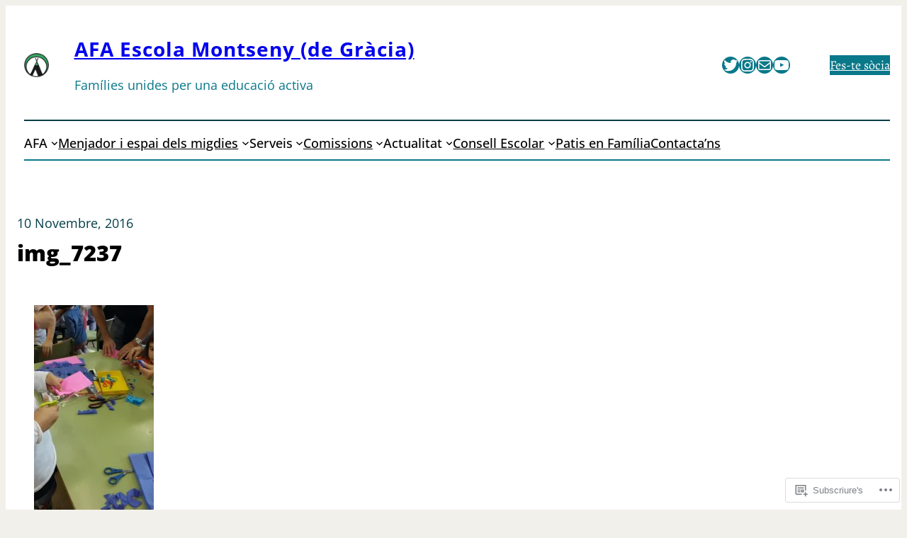

--- FILE ---
content_type: text/html; charset=UTF-8
request_url: https://afamontseny.com/2016/11/10/taller-como-se-celebra-el-dia-de-los-muertos-en-mexico/img_7237/
body_size: 50036
content:
<!DOCTYPE html>
<html lang="ca">
<head>
	<meta charset="UTF-8" />
	<meta name="viewport" content="width=device-width, initial-scale=1" />
<meta name='robots' content='max-image-preview:large' />

<!-- Async WordPress.com Remote Login -->
<script id="wpcom_remote_login_js">
var wpcom_remote_login_extra_auth = '';
function wpcom_remote_login_remove_dom_node_id( element_id ) {
	var dom_node = document.getElementById( element_id );
	if ( dom_node ) { dom_node.parentNode.removeChild( dom_node ); }
}
function wpcom_remote_login_remove_dom_node_classes( class_name ) {
	var dom_nodes = document.querySelectorAll( '.' + class_name );
	for ( var i = 0; i < dom_nodes.length; i++ ) {
		dom_nodes[ i ].parentNode.removeChild( dom_nodes[ i ] );
	}
}
function wpcom_remote_login_final_cleanup() {
	wpcom_remote_login_remove_dom_node_classes( "wpcom_remote_login_msg" );
	wpcom_remote_login_remove_dom_node_id( "wpcom_remote_login_key" );
	wpcom_remote_login_remove_dom_node_id( "wpcom_remote_login_validate" );
	wpcom_remote_login_remove_dom_node_id( "wpcom_remote_login_js" );
	wpcom_remote_login_remove_dom_node_id( "wpcom_request_access_iframe" );
	wpcom_remote_login_remove_dom_node_id( "wpcom_request_access_styles" );
}

// Watch for messages back from the remote login
window.addEventListener( "message", function( e ) {
	if ( e.origin === "https://r-login.wordpress.com" ) {
		var data = {};
		try {
			data = JSON.parse( e.data );
		} catch( e ) {
			wpcom_remote_login_final_cleanup();
			return;
		}

		if ( data.msg === 'LOGIN' ) {
			// Clean up the login check iframe
			wpcom_remote_login_remove_dom_node_id( "wpcom_remote_login_key" );

			var id_regex = new RegExp( /^[0-9]+$/ );
			var token_regex = new RegExp( /^.*|.*|.*$/ );
			if (
				token_regex.test( data.token )
				&& id_regex.test( data.wpcomid )
			) {
				// We have everything we need to ask for a login
				var script = document.createElement( "script" );
				script.setAttribute( "id", "wpcom_remote_login_validate" );
				script.src = '/remote-login.php?wpcom_remote_login=validate'
					+ '&wpcomid=' + data.wpcomid
					+ '&token=' + encodeURIComponent( data.token )
					+ '&host=' + window.location.protocol
					+ '//' + window.location.hostname
					+ '&postid=1459'
					+ '&is_singular=';
				document.body.appendChild( script );
			}

			return;
		}

		// Safari ITP, not logged in, so redirect
		if ( data.msg === 'LOGIN-REDIRECT' ) {
			window.location = 'https://wordpress.com/log-in?redirect_to=' + window.location.href;
			return;
		}

		// Safari ITP, storage access failed, remove the request
		if ( data.msg === 'LOGIN-REMOVE' ) {
			var css_zap = 'html { -webkit-transition: margin-top 1s; transition: margin-top 1s; } /* 9001 */ html { margin-top: 0 !important; } * html body { margin-top: 0 !important; } @media screen and ( max-width: 782px ) { html { margin-top: 0 !important; } * html body { margin-top: 0 !important; } }';
			var style_zap = document.createElement( 'style' );
			style_zap.type = 'text/css';
			style_zap.appendChild( document.createTextNode( css_zap ) );
			document.body.appendChild( style_zap );

			var e = document.getElementById( 'wpcom_request_access_iframe' );
			e.parentNode.removeChild( e );

			document.cookie = 'wordpress_com_login_access=denied; path=/; max-age=31536000';

			return;
		}

		// Safari ITP
		if ( data.msg === 'REQUEST_ACCESS' ) {
			console.log( 'request access: safari' );

			// Check ITP iframe enable/disable knob
			if ( wpcom_remote_login_extra_auth !== 'safari_itp_iframe' ) {
				return;
			}

			// If we are in a "private window" there is no ITP.
			var private_window = false;
			try {
				var opendb = window.openDatabase( null, null, null, null );
			} catch( e ) {
				private_window = true;
			}

			if ( private_window ) {
				console.log( 'private window' );
				return;
			}

			var iframe = document.createElement( 'iframe' );
			iframe.id = 'wpcom_request_access_iframe';
			iframe.setAttribute( 'scrolling', 'no' );
			iframe.setAttribute( 'sandbox', 'allow-storage-access-by-user-activation allow-scripts allow-same-origin allow-top-navigation-by-user-activation' );
			iframe.src = 'https://r-login.wordpress.com/remote-login.php?wpcom_remote_login=request_access&origin=' + encodeURIComponent( data.origin ) + '&wpcomid=' + encodeURIComponent( data.wpcomid );

			var css = 'html { -webkit-transition: margin-top 1s; transition: margin-top 1s; } /* 9001 */ html { margin-top: 46px !important; } * html body { margin-top: 46px !important; } @media screen and ( max-width: 660px ) { html { margin-top: 71px !important; } * html body { margin-top: 71px !important; } #wpcom_request_access_iframe { display: block; height: 71px !important; } } #wpcom_request_access_iframe { border: 0px; height: 46px; position: fixed; top: 0; left: 0; width: 100%; min-width: 100%; z-index: 99999; background: #23282d; } ';

			var style = document.createElement( 'style' );
			style.type = 'text/css';
			style.id = 'wpcom_request_access_styles';
			style.appendChild( document.createTextNode( css ) );
			document.body.appendChild( style );

			document.body.appendChild( iframe );
		}

		if ( data.msg === 'DONE' ) {
			wpcom_remote_login_final_cleanup();
		}
	}
}, false );

// Inject the remote login iframe after the page has had a chance to load
// more critical resources
window.addEventListener( "DOMContentLoaded", function( e ) {
	var iframe = document.createElement( "iframe" );
	iframe.style.display = "none";
	iframe.setAttribute( "scrolling", "no" );
	iframe.setAttribute( "id", "wpcom_remote_login_key" );
	iframe.src = "https://r-login.wordpress.com/remote-login.php"
		+ "?wpcom_remote_login=key"
		+ "&origin=aHR0cHM6Ly9hZmFtb250c2VueS5jb20%3D"
		+ "&wpcomid=59960645"
		+ "&time=" + Math.floor( Date.now() / 1000 );
	document.body.appendChild( iframe );
}, false );
</script>
<title>img_7237 &#8211; AFA Escola Montseny (de Gràcia)</title>
<link rel='dns-prefetch' href='//s0.wp.com' />
<link rel='dns-prefetch' href='//widgets.wp.com' />
<link rel="alternate" type="application/rss+xml" title="AFA Escola Montseny (de Gràcia) &raquo; canal d&#039;informació" href="https://afamontseny.com/feed/" />
<link rel="alternate" type="application/rss+xml" title="AFA Escola Montseny (de Gràcia) &raquo; Canal dels comentaris" href="https://afamontseny.com/comments/feed/" />
<link rel="alternate" type="application/rss+xml" title="AFA Escola Montseny (de Gràcia) &raquo; img_7237 Canal dels comentaris" href="https://afamontseny.com/2016/11/10/taller-como-se-celebra-el-dia-de-los-muertos-en-mexico/img_7237/feed/" />
	<script type="text/javascript">
		/* <![CDATA[ */
		function addLoadEvent(func) {
			var oldonload = window.onload;
			if (typeof window.onload != 'function') {
				window.onload = func;
			} else {
				window.onload = function () {
					oldonload();
					func();
				}
			}
		}
		/* ]]> */
	</script>
	<style id='wp-block-site-logo-inline-css'>
.wp-block-site-logo{box-sizing:border-box;line-height:0}.wp-block-site-logo a{display:inline-block;line-height:0}.wp-block-site-logo.is-default-size img{height:auto;width:120px}.wp-block-site-logo img{height:auto;max-width:100%}.wp-block-site-logo a,.wp-block-site-logo img{border-radius:inherit}.wp-block-site-logo.aligncenter{margin-left:auto;margin-right:auto;text-align:center}:root :where(.wp-block-site-logo.is-style-rounded){border-radius:9999px}
/*# sourceURL=https://s0.wp.com/wp-content/plugins/gutenberg-core/v22.4.2/build/styles/block-library/site-logo/style.min.css */
</style>
<style id='wp-block-site-title-inline-css'>
.wp-block-site-title{box-sizing:border-box}.wp-block-site-title :where(a){color:inherit;font-family:inherit;font-size:inherit;font-style:inherit;font-weight:inherit;letter-spacing:inherit;line-height:inherit;text-decoration:inherit}
/*# sourceURL=https://s0.wp.com/wp-content/plugins/gutenberg-core/v22.4.2/build/styles/block-library/site-title/style.min.css */
</style>
<style id='wp-block-site-tagline-inline-css'>
.wp-block-site-tagline{box-sizing:border-box}
/*# sourceURL=https://s0.wp.com/wp-content/plugins/gutenberg-core/v22.4.2/build/styles/block-library/site-tagline/style.min.css */
</style>
<style id='wp-block-social-links-inline-css'>
.wp-block-social-links{background:none;box-sizing:border-box;margin-left:0;padding-left:0;padding-right:0;text-indent:0}.wp-block-social-links .wp-social-link a,.wp-block-social-links .wp-social-link a:hover{border-bottom:0;box-shadow:none;text-decoration:none}.wp-block-social-links .wp-social-link svg{height:1em;width:1em}.wp-block-social-links .wp-social-link span:not(.screen-reader-text){font-size:.65em;margin-left:.5em;margin-right:.5em}.wp-block-social-links.has-small-icon-size{font-size:16px}.wp-block-social-links,.wp-block-social-links.has-normal-icon-size{font-size:24px}.wp-block-social-links.has-large-icon-size{font-size:36px}.wp-block-social-links.has-huge-icon-size{font-size:48px}.wp-block-social-links.aligncenter{display:flex;justify-content:center}.wp-block-social-links.alignright{justify-content:flex-end}.wp-block-social-link{border-radius:9999px;display:block}@media not (prefers-reduced-motion){.wp-block-social-link{transition:transform .1s ease}}.wp-block-social-link{height:auto}.wp-block-social-link a{align-items:center;display:flex;line-height:0}.wp-block-social-link:hover{transform:scale(1.1)}.wp-block-social-links .wp-block-social-link.wp-social-link{display:inline-block;margin:0;padding:0}.wp-block-social-links .wp-block-social-link.wp-social-link .wp-block-social-link-anchor,.wp-block-social-links .wp-block-social-link.wp-social-link .wp-block-social-link-anchor svg,.wp-block-social-links .wp-block-social-link.wp-social-link .wp-block-social-link-anchor:active,.wp-block-social-links .wp-block-social-link.wp-social-link .wp-block-social-link-anchor:hover,.wp-block-social-links .wp-block-social-link.wp-social-link .wp-block-social-link-anchor:visited{fill:currentColor;color:currentColor}:where(.wp-block-social-links:not(.is-style-logos-only)) .wp-social-link{background-color:#f0f0f0;color:#444}:where(.wp-block-social-links:not(.is-style-logos-only)) .wp-social-link-amazon{background-color:#f90;color:#fff}:where(.wp-block-social-links:not(.is-style-logos-only)) .wp-social-link-bandcamp{background-color:#1ea0c3;color:#fff}:where(.wp-block-social-links:not(.is-style-logos-only)) .wp-social-link-behance{background-color:#0757fe;color:#fff}:where(.wp-block-social-links:not(.is-style-logos-only)) .wp-social-link-bluesky{background-color:#0a7aff;color:#fff}:where(.wp-block-social-links:not(.is-style-logos-only)) .wp-social-link-codepen{background-color:#1e1f26;color:#fff}:where(.wp-block-social-links:not(.is-style-logos-only)) .wp-social-link-deviantart{background-color:#02e49b;color:#fff}:where(.wp-block-social-links:not(.is-style-logos-only)) .wp-social-link-discord{background-color:#5865f2;color:#fff}:where(.wp-block-social-links:not(.is-style-logos-only)) .wp-social-link-dribbble{background-color:#e94c89;color:#fff}:where(.wp-block-social-links:not(.is-style-logos-only)) .wp-social-link-dropbox{background-color:#4280ff;color:#fff}:where(.wp-block-social-links:not(.is-style-logos-only)) .wp-social-link-etsy{background-color:#f45800;color:#fff}:where(.wp-block-social-links:not(.is-style-logos-only)) .wp-social-link-facebook{background-color:#0866ff;color:#fff}:where(.wp-block-social-links:not(.is-style-logos-only)) .wp-social-link-fivehundredpx{background-color:#000;color:#fff}:where(.wp-block-social-links:not(.is-style-logos-only)) .wp-social-link-flickr{background-color:#0461dd;color:#fff}:where(.wp-block-social-links:not(.is-style-logos-only)) .wp-social-link-foursquare{background-color:#e65678;color:#fff}:where(.wp-block-social-links:not(.is-style-logos-only)) .wp-social-link-github{background-color:#24292d;color:#fff}:where(.wp-block-social-links:not(.is-style-logos-only)) .wp-social-link-goodreads{background-color:#eceadd;color:#382110}:where(.wp-block-social-links:not(.is-style-logos-only)) .wp-social-link-google{background-color:#ea4434;color:#fff}:where(.wp-block-social-links:not(.is-style-logos-only)) .wp-social-link-gravatar{background-color:#1d4fc4;color:#fff}:where(.wp-block-social-links:not(.is-style-logos-only)) .wp-social-link-instagram{background-color:#f00075;color:#fff}:where(.wp-block-social-links:not(.is-style-logos-only)) .wp-social-link-lastfm{background-color:#e21b24;color:#fff}:where(.wp-block-social-links:not(.is-style-logos-only)) .wp-social-link-linkedin{background-color:#0d66c2;color:#fff}:where(.wp-block-social-links:not(.is-style-logos-only)) .wp-social-link-mastodon{background-color:#3288d4;color:#fff}:where(.wp-block-social-links:not(.is-style-logos-only)) .wp-social-link-medium{background-color:#000;color:#fff}:where(.wp-block-social-links:not(.is-style-logos-only)) .wp-social-link-meetup{background-color:#f6405f;color:#fff}:where(.wp-block-social-links:not(.is-style-logos-only)) .wp-social-link-patreon{background-color:#000;color:#fff}:where(.wp-block-social-links:not(.is-style-logos-only)) .wp-social-link-pinterest{background-color:#e60122;color:#fff}:where(.wp-block-social-links:not(.is-style-logos-only)) .wp-social-link-pocket{background-color:#ef4155;color:#fff}:where(.wp-block-social-links:not(.is-style-logos-only)) .wp-social-link-reddit{background-color:#ff4500;color:#fff}:where(.wp-block-social-links:not(.is-style-logos-only)) .wp-social-link-skype{background-color:#0478d7;color:#fff}:where(.wp-block-social-links:not(.is-style-logos-only)) .wp-social-link-snapchat{stroke:#000;background-color:#fefc00;color:#fff}:where(.wp-block-social-links:not(.is-style-logos-only)) .wp-social-link-soundcloud{background-color:#ff5600;color:#fff}:where(.wp-block-social-links:not(.is-style-logos-only)) .wp-social-link-spotify{background-color:#1bd760;color:#fff}:where(.wp-block-social-links:not(.is-style-logos-only)) .wp-social-link-telegram{background-color:#2aabee;color:#fff}:where(.wp-block-social-links:not(.is-style-logos-only)) .wp-social-link-threads{background-color:#000;color:#fff}:where(.wp-block-social-links:not(.is-style-logos-only)) .wp-social-link-tiktok{background-color:#000;color:#fff}:where(.wp-block-social-links:not(.is-style-logos-only)) .wp-social-link-tumblr{background-color:#011835;color:#fff}:where(.wp-block-social-links:not(.is-style-logos-only)) .wp-social-link-twitch{background-color:#6440a4;color:#fff}:where(.wp-block-social-links:not(.is-style-logos-only)) .wp-social-link-twitter{background-color:#1da1f2;color:#fff}:where(.wp-block-social-links:not(.is-style-logos-only)) .wp-social-link-vimeo{background-color:#1eb7ea;color:#fff}:where(.wp-block-social-links:not(.is-style-logos-only)) .wp-social-link-vk{background-color:#4680c2;color:#fff}:where(.wp-block-social-links:not(.is-style-logos-only)) .wp-social-link-wordpress{background-color:#3499cd;color:#fff}:where(.wp-block-social-links:not(.is-style-logos-only)) .wp-social-link-whatsapp{background-color:#25d366;color:#fff}:where(.wp-block-social-links:not(.is-style-logos-only)) .wp-social-link-x{background-color:#000;color:#fff}:where(.wp-block-social-links:not(.is-style-logos-only)) .wp-social-link-yelp{background-color:#d32422;color:#fff}:where(.wp-block-social-links:not(.is-style-logos-only)) .wp-social-link-youtube{background-color:red;color:#fff}:where(.wp-block-social-links.is-style-logos-only) .wp-social-link{background:none}:where(.wp-block-social-links.is-style-logos-only) .wp-social-link svg{height:1.25em;width:1.25em}:where(.wp-block-social-links.is-style-logos-only) .wp-social-link-amazon{color:#f90}:where(.wp-block-social-links.is-style-logos-only) .wp-social-link-bandcamp{color:#1ea0c3}:where(.wp-block-social-links.is-style-logos-only) .wp-social-link-behance{color:#0757fe}:where(.wp-block-social-links.is-style-logos-only) .wp-social-link-bluesky{color:#0a7aff}:where(.wp-block-social-links.is-style-logos-only) .wp-social-link-codepen{color:#1e1f26}:where(.wp-block-social-links.is-style-logos-only) .wp-social-link-deviantart{color:#02e49b}:where(.wp-block-social-links.is-style-logos-only) .wp-social-link-discord{color:#5865f2}:where(.wp-block-social-links.is-style-logos-only) .wp-social-link-dribbble{color:#e94c89}:where(.wp-block-social-links.is-style-logos-only) .wp-social-link-dropbox{color:#4280ff}:where(.wp-block-social-links.is-style-logos-only) .wp-social-link-etsy{color:#f45800}:where(.wp-block-social-links.is-style-logos-only) .wp-social-link-facebook{color:#0866ff}:where(.wp-block-social-links.is-style-logos-only) .wp-social-link-fivehundredpx{color:#000}:where(.wp-block-social-links.is-style-logos-only) .wp-social-link-flickr{color:#0461dd}:where(.wp-block-social-links.is-style-logos-only) .wp-social-link-foursquare{color:#e65678}:where(.wp-block-social-links.is-style-logos-only) .wp-social-link-github{color:#24292d}:where(.wp-block-social-links.is-style-logos-only) .wp-social-link-goodreads{color:#382110}:where(.wp-block-social-links.is-style-logos-only) .wp-social-link-google{color:#ea4434}:where(.wp-block-social-links.is-style-logos-only) .wp-social-link-gravatar{color:#1d4fc4}:where(.wp-block-social-links.is-style-logos-only) .wp-social-link-instagram{color:#f00075}:where(.wp-block-social-links.is-style-logos-only) .wp-social-link-lastfm{color:#e21b24}:where(.wp-block-social-links.is-style-logos-only) .wp-social-link-linkedin{color:#0d66c2}:where(.wp-block-social-links.is-style-logos-only) .wp-social-link-mastodon{color:#3288d4}:where(.wp-block-social-links.is-style-logos-only) .wp-social-link-medium{color:#000}:where(.wp-block-social-links.is-style-logos-only) .wp-social-link-meetup{color:#f6405f}:where(.wp-block-social-links.is-style-logos-only) .wp-social-link-patreon{color:#000}:where(.wp-block-social-links.is-style-logos-only) .wp-social-link-pinterest{color:#e60122}:where(.wp-block-social-links.is-style-logos-only) .wp-social-link-pocket{color:#ef4155}:where(.wp-block-social-links.is-style-logos-only) .wp-social-link-reddit{color:#ff4500}:where(.wp-block-social-links.is-style-logos-only) .wp-social-link-skype{color:#0478d7}:where(.wp-block-social-links.is-style-logos-only) .wp-social-link-snapchat{stroke:#000;color:#fff}:where(.wp-block-social-links.is-style-logos-only) .wp-social-link-soundcloud{color:#ff5600}:where(.wp-block-social-links.is-style-logos-only) .wp-social-link-spotify{color:#1bd760}:where(.wp-block-social-links.is-style-logos-only) .wp-social-link-telegram{color:#2aabee}:where(.wp-block-social-links.is-style-logos-only) .wp-social-link-threads{color:#000}:where(.wp-block-social-links.is-style-logos-only) .wp-social-link-tiktok{color:#000}:where(.wp-block-social-links.is-style-logos-only) .wp-social-link-tumblr{color:#011835}:where(.wp-block-social-links.is-style-logos-only) .wp-social-link-twitch{color:#6440a4}:where(.wp-block-social-links.is-style-logos-only) .wp-social-link-twitter{color:#1da1f2}:where(.wp-block-social-links.is-style-logos-only) .wp-social-link-vimeo{color:#1eb7ea}:where(.wp-block-social-links.is-style-logos-only) .wp-social-link-vk{color:#4680c2}:where(.wp-block-social-links.is-style-logos-only) .wp-social-link-whatsapp{color:#25d366}:where(.wp-block-social-links.is-style-logos-only) .wp-social-link-wordpress{color:#3499cd}:where(.wp-block-social-links.is-style-logos-only) .wp-social-link-x{color:#000}:where(.wp-block-social-links.is-style-logos-only) .wp-social-link-yelp{color:#d32422}:where(.wp-block-social-links.is-style-logos-only) .wp-social-link-youtube{color:red}.wp-block-social-links.is-style-pill-shape .wp-social-link{width:auto}:root :where(.wp-block-social-links .wp-social-link a){padding:.25em}:root :where(.wp-block-social-links.is-style-logos-only .wp-social-link a){padding:0}:root :where(.wp-block-social-links.is-style-pill-shape .wp-social-link a){padding-left:.6666666667em;padding-right:.6666666667em}.wp-block-social-links:not(.has-icon-color):not(.has-icon-background-color) .wp-social-link-snapchat .wp-block-social-link-label{color:#000}
/*# sourceURL=https://s0.wp.com/wp-content/plugins/gutenberg-core/v22.4.2/build/styles/block-library/social-links/style.min.css */
</style>
<style id='wp-block-button-inline-css'>
.wp-block-button__link{align-content:center;box-sizing:border-box;cursor:pointer;display:inline-block;height:100%;text-align:center;word-break:break-word}.wp-block-button__link.aligncenter{text-align:center}.wp-block-button__link.alignright{text-align:right}:where(.wp-block-button__link){border-radius:9999px;box-shadow:none;padding:calc(.667em + 2px) calc(1.333em + 2px);text-decoration:none}.wp-block-button[style*=text-decoration] .wp-block-button__link{text-decoration:inherit}.wp-block-buttons>.wp-block-button.has-custom-width{max-width:none}.wp-block-buttons>.wp-block-button.has-custom-width .wp-block-button__link{width:100%}.wp-block-buttons>.wp-block-button.has-custom-font-size .wp-block-button__link{font-size:inherit}.wp-block-buttons>.wp-block-button.wp-block-button__width-25{width:calc(25% - var(--wp--style--block-gap, .5em)*.75)}.wp-block-buttons>.wp-block-button.wp-block-button__width-50{width:calc(50% - var(--wp--style--block-gap, .5em)*.5)}.wp-block-buttons>.wp-block-button.wp-block-button__width-75{width:calc(75% - var(--wp--style--block-gap, .5em)*.25)}.wp-block-buttons>.wp-block-button.wp-block-button__width-100{flex-basis:100%;width:100%}.wp-block-buttons.is-vertical>.wp-block-button.wp-block-button__width-25{width:25%}.wp-block-buttons.is-vertical>.wp-block-button.wp-block-button__width-50{width:50%}.wp-block-buttons.is-vertical>.wp-block-button.wp-block-button__width-75{width:75%}.wp-block-button.is-style-squared,.wp-block-button__link.wp-block-button.is-style-squared{border-radius:0}.wp-block-button.no-border-radius,.wp-block-button__link.no-border-radius{border-radius:0!important}:root :where(.wp-block-button .wp-block-button__link.is-style-outline),:root :where(.wp-block-button.is-style-outline>.wp-block-button__link){border:2px solid;padding:.667em 1.333em}:root :where(.wp-block-button .wp-block-button__link.is-style-outline:not(.has-text-color)),:root :where(.wp-block-button.is-style-outline>.wp-block-button__link:not(.has-text-color)){color:currentColor}:root :where(.wp-block-button .wp-block-button__link.is-style-outline:not(.has-background)),:root :where(.wp-block-button.is-style-outline>.wp-block-button__link:not(.has-background)){background-color:initial;background-image:none}
/*# sourceURL=https://s0.wp.com/wp-content/plugins/gutenberg-core/v22.4.2/build/styles/block-library/button/style.min.css */
</style>
<style id='wp-block-buttons-inline-css'>
.wp-block-buttons{box-sizing:border-box}.wp-block-buttons.is-vertical{flex-direction:column}.wp-block-buttons.is-vertical>.wp-block-button:last-child{margin-bottom:0}.wp-block-buttons>.wp-block-button{display:inline-block;margin:0}.wp-block-buttons.is-content-justification-left{justify-content:flex-start}.wp-block-buttons.is-content-justification-left.is-vertical{align-items:flex-start}.wp-block-buttons.is-content-justification-center{justify-content:center}.wp-block-buttons.is-content-justification-center.is-vertical{align-items:center}.wp-block-buttons.is-content-justification-right{justify-content:flex-end}.wp-block-buttons.is-content-justification-right.is-vertical{align-items:flex-end}.wp-block-buttons.is-content-justification-space-between{justify-content:space-between}.wp-block-buttons.aligncenter{text-align:center}.wp-block-buttons:not(.is-content-justification-space-between,.is-content-justification-right,.is-content-justification-left,.is-content-justification-center) .wp-block-button.aligncenter{margin-left:auto;margin-right:auto;width:100%}.wp-block-buttons[style*=text-decoration] .wp-block-button,.wp-block-buttons[style*=text-decoration] .wp-block-button__link{text-decoration:inherit}.wp-block-buttons.has-custom-font-size .wp-block-button__link{font-size:inherit}.wp-block-buttons .wp-block-button__link{width:100%}.wp-block-button.aligncenter{text-align:center}
/*# sourceURL=https://s0.wp.com/wp-content/plugins/gutenberg-core/v22.4.2/build/styles/block-library/buttons/style.min.css */
</style>
<style id='wp-block-columns-inline-css'>
.wp-block-columns{box-sizing:border-box;display:flex;flex-wrap:wrap!important}@media (min-width:782px){.wp-block-columns{flex-wrap:nowrap!important}}.wp-block-columns{align-items:normal!important}.wp-block-columns.are-vertically-aligned-top{align-items:flex-start}.wp-block-columns.are-vertically-aligned-center{align-items:center}.wp-block-columns.are-vertically-aligned-bottom{align-items:flex-end}@media (max-width:781px){.wp-block-columns:not(.is-not-stacked-on-mobile)>.wp-block-column{flex-basis:100%!important}}@media (min-width:782px){.wp-block-columns:not(.is-not-stacked-on-mobile)>.wp-block-column{flex-basis:0;flex-grow:1}.wp-block-columns:not(.is-not-stacked-on-mobile)>.wp-block-column[style*=flex-basis]{flex-grow:0}}.wp-block-columns.is-not-stacked-on-mobile{flex-wrap:nowrap!important}.wp-block-columns.is-not-stacked-on-mobile>.wp-block-column{flex-basis:0;flex-grow:1}.wp-block-columns.is-not-stacked-on-mobile>.wp-block-column[style*=flex-basis]{flex-grow:0}:where(.wp-block-columns){margin-bottom:1.75em}:where(.wp-block-columns.has-background){padding:1.25em 2.375em}.wp-block-column{flex-grow:1;min-width:0;overflow-wrap:break-word;word-break:break-word}.wp-block-column.is-vertically-aligned-top{align-self:flex-start}.wp-block-column.is-vertically-aligned-center{align-self:center}.wp-block-column.is-vertically-aligned-bottom{align-self:flex-end}.wp-block-column.is-vertically-aligned-stretch{align-self:stretch}.wp-block-column.is-vertically-aligned-bottom,.wp-block-column.is-vertically-aligned-center,.wp-block-column.is-vertically-aligned-top{width:100%}
/*# sourceURL=https://s0.wp.com/wp-content/plugins/gutenberg-core/v22.4.2/build/styles/block-library/columns/style.min.css */
</style>
<style id='wp-block-separator-inline-css'>
@charset "UTF-8";.wp-block-separator{border:none;border-top:2px solid}:root :where(.wp-block-separator.is-style-dots){height:auto;line-height:1;text-align:center}:root :where(.wp-block-separator.is-style-dots):before{color:currentColor;content:"···";font-family:serif;font-size:1.5em;letter-spacing:2em;padding-left:2em}.wp-block-separator.is-style-dots{background:none!important;border:none!important}
/*# sourceURL=https://s0.wp.com/wp-content/plugins/gutenberg-core/v22.4.2/build/styles/block-library/separator/style.min.css */
</style>
<style id='wp-block-navigation-link-inline-css'>
.wp-block-navigation .wp-block-navigation-item__label{overflow-wrap:break-word}.wp-block-navigation .wp-block-navigation-item__description{display:none}.link-ui-tools{outline:1px solid #f0f0f0;padding:8px}.link-ui-block-inserter{padding-top:8px}.link-ui-block-inserter__back{margin-left:8px;text-transform:uppercase}
/*# sourceURL=https://s0.wp.com/wp-content/plugins/gutenberg-core/v22.4.2/build/styles/block-library/navigation-link/style.min.css */
</style>
<link crossorigin='anonymous' rel='stylesheet' id='all-css-24-1' href='/wp-content/plugins/gutenberg-core/v22.4.2/build/styles/block-library/navigation/style.min.css?m=1769608164i&cssminify=yes' type='text/css' media='all' />
<style id='wp-block-group-inline-css'>
.wp-block-group{box-sizing:border-box}:where(.wp-block-group.wp-block-group-is-layout-constrained){position:relative}
/*# sourceURL=https://s0.wp.com/wp-content/plugins/gutenberg-core/v22.4.2/build/styles/block-library/group/style.min.css */
</style>
<style id='wp-block-spacer-inline-css'>
.wp-block-spacer{clear:both}
/*# sourceURL=https://s0.wp.com/wp-content/plugins/gutenberg-core/v22.4.2/build/styles/block-library/spacer/style.min.css */
</style>
<style id='wp-block-post-date-inline-css'>
.wp-block-post-date{box-sizing:border-box}
/*# sourceURL=https://s0.wp.com/wp-content/plugins/gutenberg-core/v22.4.2/build/styles/block-library/post-date/style.min.css */
</style>
<style id='wp-block-post-title-inline-css'>
.wp-block-post-title{box-sizing:border-box;word-break:break-word}.wp-block-post-title :where(a){display:inline-block;font-family:inherit;font-size:inherit;font-style:inherit;font-weight:inherit;letter-spacing:inherit;line-height:inherit;text-decoration:inherit}
/*# sourceURL=https://s0.wp.com/wp-content/plugins/gutenberg-core/v22.4.2/build/styles/block-library/post-title/style.min.css */
</style>
<style id='wp-block-post-content-inline-css'>
.wp-block-post-content{display:flow-root}
/*# sourceURL=https://s0.wp.com/wp-content/plugins/gutenberg-core/v22.4.2/build/styles/block-library/post-content/style.min.css */
</style>
<style id='wp-block-heading-inline-css'>
h1:where(.wp-block-heading).has-background,h2:where(.wp-block-heading).has-background,h3:where(.wp-block-heading).has-background,h4:where(.wp-block-heading).has-background,h5:where(.wp-block-heading).has-background,h6:where(.wp-block-heading).has-background{padding:1.25em 2.375em}h1.has-text-align-left[style*=writing-mode]:where([style*=vertical-lr]),h1.has-text-align-right[style*=writing-mode]:where([style*=vertical-rl]),h2.has-text-align-left[style*=writing-mode]:where([style*=vertical-lr]),h2.has-text-align-right[style*=writing-mode]:where([style*=vertical-rl]),h3.has-text-align-left[style*=writing-mode]:where([style*=vertical-lr]),h3.has-text-align-right[style*=writing-mode]:where([style*=vertical-rl]),h4.has-text-align-left[style*=writing-mode]:where([style*=vertical-lr]),h4.has-text-align-right[style*=writing-mode]:where([style*=vertical-rl]),h5.has-text-align-left[style*=writing-mode]:where([style*=vertical-lr]),h5.has-text-align-right[style*=writing-mode]:where([style*=vertical-rl]),h6.has-text-align-left[style*=writing-mode]:where([style*=vertical-lr]),h6.has-text-align-right[style*=writing-mode]:where([style*=vertical-rl]){rotate:180deg}
/*# sourceURL=https://s0.wp.com/wp-content/plugins/gutenberg-core/v22.4.2/build/styles/block-library/heading/style.min.css */
</style>
<style id='wp-block-latest-posts-inline-css'>
.wp-block-latest-posts{box-sizing:border-box}.wp-block-latest-posts.alignleft{margin-right:2em}.wp-block-latest-posts.alignright{margin-left:2em}.wp-block-latest-posts.wp-block-latest-posts__list{list-style:none}.wp-block-latest-posts.wp-block-latest-posts__list li{clear:both;overflow-wrap:break-word}.wp-block-latest-posts.is-grid{display:flex;flex-wrap:wrap}.wp-block-latest-posts.is-grid li{margin:0 1.25em 1.25em 0;width:100%}@media (min-width:600px){.wp-block-latest-posts.columns-2 li{width:calc(50% - .625em)}.wp-block-latest-posts.columns-2 li:nth-child(2n){margin-right:0}.wp-block-latest-posts.columns-3 li{width:calc(33.33333% - .83333em)}.wp-block-latest-posts.columns-3 li:nth-child(3n){margin-right:0}.wp-block-latest-posts.columns-4 li{width:calc(25% - .9375em)}.wp-block-latest-posts.columns-4 li:nth-child(4n){margin-right:0}.wp-block-latest-posts.columns-5 li{width:calc(20% - 1em)}.wp-block-latest-posts.columns-5 li:nth-child(5n){margin-right:0}.wp-block-latest-posts.columns-6 li{width:calc(16.66667% - 1.04167em)}.wp-block-latest-posts.columns-6 li:nth-child(6n){margin-right:0}}:root :where(.wp-block-latest-posts.is-grid){padding:0}:root :where(.wp-block-latest-posts.wp-block-latest-posts__list){padding-left:0}.wp-block-latest-posts__post-author,.wp-block-latest-posts__post-date{display:block;font-size:.8125em}.wp-block-latest-posts__post-excerpt,.wp-block-latest-posts__post-full-content{margin-bottom:1em;margin-top:.5em}.wp-block-latest-posts__featured-image a{display:inline-block}.wp-block-latest-posts__featured-image img{height:auto;max-width:100%;width:auto}.wp-block-latest-posts__featured-image.alignleft{float:left;margin-right:1em}.wp-block-latest-posts__featured-image.alignright{float:right;margin-left:1em}.wp-block-latest-posts__featured-image.aligncenter{margin-bottom:1em;text-align:center}
/*# sourceURL=https://s0.wp.com/wp-content/plugins/gutenberg-core/v22.4.2/build/styles/block-library/latest-posts/style.min.css */
</style>
<style id='jetpack-block-subscriptions-inline-css'>
.is-style-compact .is-not-subscriber .wp-block-button__link,.is-style-compact .is-not-subscriber .wp-block-jetpack-subscriptions__button{border-end-start-radius:0!important;border-start-start-radius:0!important;margin-inline-start:0!important}.is-style-compact .is-not-subscriber .components-text-control__input,.is-style-compact .is-not-subscriber p#subscribe-email input[type=email]{border-end-end-radius:0!important;border-start-end-radius:0!important}.is-style-compact:not(.wp-block-jetpack-subscriptions__use-newline) .components-text-control__input{border-inline-end-width:0!important}.wp-block-jetpack-subscriptions.wp-block-jetpack-subscriptions__supports-newline .wp-block-jetpack-subscriptions__form-container{display:flex;flex-direction:column}.wp-block-jetpack-subscriptions.wp-block-jetpack-subscriptions__supports-newline:not(.wp-block-jetpack-subscriptions__use-newline) .is-not-subscriber .wp-block-jetpack-subscriptions__form-elements{align-items:flex-start;display:flex}.wp-block-jetpack-subscriptions.wp-block-jetpack-subscriptions__supports-newline:not(.wp-block-jetpack-subscriptions__use-newline) p#subscribe-submit{display:flex;justify-content:center}.wp-block-jetpack-subscriptions.wp-block-jetpack-subscriptions__supports-newline .wp-block-jetpack-subscriptions__form .wp-block-jetpack-subscriptions__button,.wp-block-jetpack-subscriptions.wp-block-jetpack-subscriptions__supports-newline .wp-block-jetpack-subscriptions__form .wp-block-jetpack-subscriptions__textfield .components-text-control__input,.wp-block-jetpack-subscriptions.wp-block-jetpack-subscriptions__supports-newline .wp-block-jetpack-subscriptions__form button,.wp-block-jetpack-subscriptions.wp-block-jetpack-subscriptions__supports-newline .wp-block-jetpack-subscriptions__form input[type=email],.wp-block-jetpack-subscriptions.wp-block-jetpack-subscriptions__supports-newline form .wp-block-jetpack-subscriptions__button,.wp-block-jetpack-subscriptions.wp-block-jetpack-subscriptions__supports-newline form .wp-block-jetpack-subscriptions__textfield .components-text-control__input,.wp-block-jetpack-subscriptions.wp-block-jetpack-subscriptions__supports-newline form button,.wp-block-jetpack-subscriptions.wp-block-jetpack-subscriptions__supports-newline form input[type=email]{box-sizing:border-box;cursor:pointer;line-height:1.3;min-width:auto!important;white-space:nowrap!important}.wp-block-jetpack-subscriptions.wp-block-jetpack-subscriptions__supports-newline .wp-block-jetpack-subscriptions__form input[type=email]::placeholder,.wp-block-jetpack-subscriptions.wp-block-jetpack-subscriptions__supports-newline .wp-block-jetpack-subscriptions__form input[type=email]:disabled,.wp-block-jetpack-subscriptions.wp-block-jetpack-subscriptions__supports-newline form input[type=email]::placeholder,.wp-block-jetpack-subscriptions.wp-block-jetpack-subscriptions__supports-newline form input[type=email]:disabled{color:currentColor;opacity:.5}.wp-block-jetpack-subscriptions.wp-block-jetpack-subscriptions__supports-newline .wp-block-jetpack-subscriptions__form .wp-block-jetpack-subscriptions__button,.wp-block-jetpack-subscriptions.wp-block-jetpack-subscriptions__supports-newline .wp-block-jetpack-subscriptions__form button,.wp-block-jetpack-subscriptions.wp-block-jetpack-subscriptions__supports-newline form .wp-block-jetpack-subscriptions__button,.wp-block-jetpack-subscriptions.wp-block-jetpack-subscriptions__supports-newline form button{border-color:#0000;border-style:solid}.wp-block-jetpack-subscriptions.wp-block-jetpack-subscriptions__supports-newline .wp-block-jetpack-subscriptions__form .wp-block-jetpack-subscriptions__textfield,.wp-block-jetpack-subscriptions.wp-block-jetpack-subscriptions__supports-newline .wp-block-jetpack-subscriptions__form p#subscribe-email,.wp-block-jetpack-subscriptions.wp-block-jetpack-subscriptions__supports-newline form .wp-block-jetpack-subscriptions__textfield,.wp-block-jetpack-subscriptions.wp-block-jetpack-subscriptions__supports-newline form p#subscribe-email{background:#0000;flex-grow:1}.wp-block-jetpack-subscriptions.wp-block-jetpack-subscriptions__supports-newline .wp-block-jetpack-subscriptions__form .wp-block-jetpack-subscriptions__textfield .components-base-control__field,.wp-block-jetpack-subscriptions.wp-block-jetpack-subscriptions__supports-newline .wp-block-jetpack-subscriptions__form .wp-block-jetpack-subscriptions__textfield .components-text-control__input,.wp-block-jetpack-subscriptions.wp-block-jetpack-subscriptions__supports-newline .wp-block-jetpack-subscriptions__form .wp-block-jetpack-subscriptions__textfield input[type=email],.wp-block-jetpack-subscriptions.wp-block-jetpack-subscriptions__supports-newline .wp-block-jetpack-subscriptions__form p#subscribe-email .components-base-control__field,.wp-block-jetpack-subscriptions.wp-block-jetpack-subscriptions__supports-newline .wp-block-jetpack-subscriptions__form p#subscribe-email .components-text-control__input,.wp-block-jetpack-subscriptions.wp-block-jetpack-subscriptions__supports-newline .wp-block-jetpack-subscriptions__form p#subscribe-email input[type=email],.wp-block-jetpack-subscriptions.wp-block-jetpack-subscriptions__supports-newline form .wp-block-jetpack-subscriptions__textfield .components-base-control__field,.wp-block-jetpack-subscriptions.wp-block-jetpack-subscriptions__supports-newline form .wp-block-jetpack-subscriptions__textfield .components-text-control__input,.wp-block-jetpack-subscriptions.wp-block-jetpack-subscriptions__supports-newline form .wp-block-jetpack-subscriptions__textfield input[type=email],.wp-block-jetpack-subscriptions.wp-block-jetpack-subscriptions__supports-newline form p#subscribe-email .components-base-control__field,.wp-block-jetpack-subscriptions.wp-block-jetpack-subscriptions__supports-newline form p#subscribe-email .components-text-control__input,.wp-block-jetpack-subscriptions.wp-block-jetpack-subscriptions__supports-newline form p#subscribe-email input[type=email]{height:auto;margin:0;width:100%}.wp-block-jetpack-subscriptions.wp-block-jetpack-subscriptions__supports-newline .wp-block-jetpack-subscriptions__form p#subscribe-email,.wp-block-jetpack-subscriptions.wp-block-jetpack-subscriptions__supports-newline .wp-block-jetpack-subscriptions__form p#subscribe-submit,.wp-block-jetpack-subscriptions.wp-block-jetpack-subscriptions__supports-newline form p#subscribe-email,.wp-block-jetpack-subscriptions.wp-block-jetpack-subscriptions__supports-newline form p#subscribe-submit{line-height:0;margin:0;padding:0}.wp-block-jetpack-subscriptions.wp-block-jetpack-subscriptions__supports-newline.wp-block-jetpack-subscriptions__show-subs .wp-block-jetpack-subscriptions__subscount{font-size:16px;margin:8px 0;text-align:end}.wp-block-jetpack-subscriptions.wp-block-jetpack-subscriptions__supports-newline.wp-block-jetpack-subscriptions__use-newline .wp-block-jetpack-subscriptions__form-elements{display:block}.wp-block-jetpack-subscriptions.wp-block-jetpack-subscriptions__supports-newline.wp-block-jetpack-subscriptions__use-newline .wp-block-jetpack-subscriptions__button,.wp-block-jetpack-subscriptions.wp-block-jetpack-subscriptions__supports-newline.wp-block-jetpack-subscriptions__use-newline button{display:inline-block;max-width:100%}.wp-block-jetpack-subscriptions.wp-block-jetpack-subscriptions__supports-newline.wp-block-jetpack-subscriptions__use-newline .wp-block-jetpack-subscriptions__subscount{text-align:start}#subscribe-submit.is-link{text-align:center;width:auto!important}#subscribe-submit.is-link a{margin-left:0!important;margin-top:0!important;width:auto!important}@keyframes jetpack-memberships_button__spinner-animation{to{transform:rotate(1turn)}}.jetpack-memberships-spinner{display:none;height:1em;margin:0 0 0 5px;width:1em}.jetpack-memberships-spinner svg{height:100%;margin-bottom:-2px;width:100%}.jetpack-memberships-spinner-rotating{animation:jetpack-memberships_button__spinner-animation .75s linear infinite;transform-origin:center}.is-loading .jetpack-memberships-spinner{display:inline-block}body.jetpack-memberships-modal-open{overflow:hidden}dialog.jetpack-memberships-modal{opacity:1}dialog.jetpack-memberships-modal,dialog.jetpack-memberships-modal iframe{background:#0000;border:0;bottom:0;box-shadow:none;height:100%;left:0;margin:0;padding:0;position:fixed;right:0;top:0;width:100%}dialog.jetpack-memberships-modal::backdrop{background-color:#000;opacity:.7;transition:opacity .2s ease-out}dialog.jetpack-memberships-modal.is-loading,dialog.jetpack-memberships-modal.is-loading::backdrop{opacity:0}
/*# sourceURL=/wp-content/mu-plugins/jetpack-plugin/moon/_inc/blocks/subscriptions/view.css?minify=false */
</style>
<style id='wp-block-paragraph-inline-css'>
.is-small-text{font-size:.875em}.is-regular-text{font-size:1em}.is-large-text{font-size:2.25em}.is-larger-text{font-size:3em}.has-drop-cap:not(:focus):first-letter{float:left;font-size:8.4em;font-style:normal;font-weight:100;line-height:.68;margin:.05em .1em 0 0;text-transform:uppercase}body.rtl .has-drop-cap:not(:focus):first-letter{float:none;margin-left:.1em}p.has-drop-cap.has-background{overflow:hidden}:root :where(p.has-background){padding:1.25em 2.375em}:where(p.has-text-color:not(.has-link-color)) a{color:inherit}p.has-text-align-left[style*="writing-mode:vertical-lr"],p.has-text-align-right[style*="writing-mode:vertical-rl"]{rotate:180deg}
/*# sourceURL=https://s0.wp.com/wp-content/plugins/gutenberg-core/v22.4.2/build/styles/block-library/paragraph/style.min.css */
</style>
<style id='wp-block-library-inline-css'>
:root{--wp-block-synced-color:#7a00df;--wp-block-synced-color--rgb:122,0,223;--wp-bound-block-color:var(--wp-block-synced-color);--wp-editor-canvas-background:#ddd;--wp-admin-theme-color:#007cba;--wp-admin-theme-color--rgb:0,124,186;--wp-admin-theme-color-darker-10:#006ba1;--wp-admin-theme-color-darker-10--rgb:0,107,160.5;--wp-admin-theme-color-darker-20:#005a87;--wp-admin-theme-color-darker-20--rgb:0,90,135;--wp-admin-border-width-focus:2px}@media (min-resolution:192dpi){:root{--wp-admin-border-width-focus:1.5px}}.wp-element-button{cursor:pointer}:root .has-very-light-gray-background-color{background-color:#eee}:root .has-very-dark-gray-background-color{background-color:#313131}:root .has-very-light-gray-color{color:#eee}:root .has-very-dark-gray-color{color:#313131}:root .has-vivid-green-cyan-to-vivid-cyan-blue-gradient-background{background:linear-gradient(135deg,#00d084,#0693e3)}:root .has-purple-crush-gradient-background{background:linear-gradient(135deg,#34e2e4,#4721fb 50%,#ab1dfe)}:root .has-hazy-dawn-gradient-background{background:linear-gradient(135deg,#faaca8,#dad0ec)}:root .has-subdued-olive-gradient-background{background:linear-gradient(135deg,#fafae1,#67a671)}:root .has-atomic-cream-gradient-background{background:linear-gradient(135deg,#fdd79a,#004a59)}:root .has-nightshade-gradient-background{background:linear-gradient(135deg,#330968,#31cdcf)}:root .has-midnight-gradient-background{background:linear-gradient(135deg,#020381,#2874fc)}:root{--wp--preset--font-size--normal:16px;--wp--preset--font-size--huge:42px}.has-regular-font-size{font-size:1em}.has-larger-font-size{font-size:2.625em}.has-normal-font-size{font-size:var(--wp--preset--font-size--normal)}.has-huge-font-size{font-size:var(--wp--preset--font-size--huge)}:root .has-text-align-center{text-align:center}:root .has-text-align-left{text-align:left}:root .has-text-align-right{text-align:right}.has-fit-text{white-space:nowrap!important}#end-resizable-editor-section{display:none}.aligncenter{clear:both}.items-justified-left{justify-content:flex-start}.items-justified-center{justify-content:center}.items-justified-right{justify-content:flex-end}.items-justified-space-between{justify-content:space-between}.screen-reader-text{word-wrap:normal!important;border:0;clip-path:inset(50%);height:1px;margin:-1px;overflow:hidden;padding:0;position:absolute;width:1px}.screen-reader-text:focus{background-color:#ddd;clip-path:none;color:#444;display:block;font-size:1em;height:auto;left:5px;line-height:normal;padding:15px 23px 14px;text-decoration:none;top:5px;width:auto;z-index:100000}html :where(.has-border-color){border-style:solid}html :where([style*=border-top-color]){border-top-style:solid}html :where([style*=border-right-color]){border-right-style:solid}html :where([style*=border-bottom-color]){border-bottom-style:solid}html :where([style*=border-left-color]){border-left-style:solid}html :where([style*=border-width]){border-style:solid}html :where([style*=border-top-width]){border-top-style:solid}html :where([style*=border-right-width]){border-right-style:solid}html :where([style*=border-bottom-width]){border-bottom-style:solid}html :where([style*=border-left-width]){border-left-style:solid}html :where(img[class*=wp-image-]){height:auto;max-width:100%}:where(figure){margin:0 0 1em}html :where(.is-position-sticky){--wp-admin--admin-bar--position-offset:var(--wp-admin--admin-bar--height,0px)}@media screen and (max-width:600px){html :where(.is-position-sticky){--wp-admin--admin-bar--position-offset:0px}}
.has-text-align-justify {
	text-align:justify;
}
.has-text-align-justify{text-align:justify;}
/*# sourceURL=wp-block-library-inline-css */
</style>
<style id='global-styles-inline-css'>
:root{--wp--preset--aspect-ratio--square: 1;--wp--preset--aspect-ratio--4-3: 4/3;--wp--preset--aspect-ratio--3-4: 3/4;--wp--preset--aspect-ratio--3-2: 3/2;--wp--preset--aspect-ratio--2-3: 2/3;--wp--preset--aspect-ratio--16-9: 16/9;--wp--preset--aspect-ratio--9-16: 9/16;--wp--preset--color--black: #000000;--wp--preset--color--cyan-bluish-gray: #abb8c3;--wp--preset--color--white: #ffffff;--wp--preset--color--pale-pink: #f78da7;--wp--preset--color--vivid-red: #cf2e2e;--wp--preset--color--luminous-vivid-orange: #ff6900;--wp--preset--color--luminous-vivid-amber: #fcb900;--wp--preset--color--light-green-cyan: #7bdcb5;--wp--preset--color--vivid-green-cyan: #00d084;--wp--preset--color--pale-cyan-blue: #8ed1fc;--wp--preset--color--vivid-cyan-blue: #0693e3;--wp--preset--color--vivid-purple: #9b51e0;--wp--preset--color--primary: #7a5e2f;--wp--preset--color--secondary: #8b6b36;--wp--preset--color--foreground: #023e47;--wp--preset--color--background: #f2f0ea;--wp--preset--color--tertiary: #097889;--wp--preset--gradient--vivid-cyan-blue-to-vivid-purple: linear-gradient(135deg,rgb(6,147,227) 0%,rgb(155,81,224) 100%);--wp--preset--gradient--light-green-cyan-to-vivid-green-cyan: linear-gradient(135deg,rgb(122,220,180) 0%,rgb(0,208,130) 100%);--wp--preset--gradient--luminous-vivid-amber-to-luminous-vivid-orange: linear-gradient(135deg,rgb(252,185,0) 0%,rgb(255,105,0) 100%);--wp--preset--gradient--luminous-vivid-orange-to-vivid-red: linear-gradient(135deg,rgb(255,105,0) 0%,rgb(207,46,46) 100%);--wp--preset--gradient--very-light-gray-to-cyan-bluish-gray: linear-gradient(135deg,rgb(238,238,238) 0%,rgb(169,184,195) 100%);--wp--preset--gradient--cool-to-warm-spectrum: linear-gradient(135deg,rgb(74,234,220) 0%,rgb(151,120,209) 20%,rgb(207,42,186) 40%,rgb(238,44,130) 60%,rgb(251,105,98) 80%,rgb(254,248,76) 100%);--wp--preset--gradient--blush-light-purple: linear-gradient(135deg,rgb(255,206,236) 0%,rgb(152,150,240) 100%);--wp--preset--gradient--blush-bordeaux: linear-gradient(135deg,rgb(254,205,165) 0%,rgb(254,45,45) 50%,rgb(107,0,62) 100%);--wp--preset--gradient--luminous-dusk: linear-gradient(135deg,rgb(255,203,112) 0%,rgb(199,81,192) 50%,rgb(65,88,208) 100%);--wp--preset--gradient--pale-ocean: linear-gradient(135deg,rgb(255,245,203) 0%,rgb(182,227,212) 50%,rgb(51,167,181) 100%);--wp--preset--gradient--electric-grass: linear-gradient(135deg,rgb(202,248,128) 0%,rgb(113,206,126) 100%);--wp--preset--gradient--midnight: linear-gradient(135deg,rgb(2,3,129) 0%,rgb(40,116,252) 100%);--wp--preset--font-size--small: clamp(0.781rem, 0.781rem + ((1vw - 0.2rem) * 0.4), 0.938rem);--wp--preset--font-size--medium: clamp(0.938rem, 0.938rem + ((1vw - 0.2rem) * 0.476), 1.125rem);--wp--preset--font-size--large: clamp(1.125rem, 1.125rem + ((1vw - 0.2rem) * 0.573), 1.35rem);--wp--preset--font-size--x-large: clamp(1.35rem, 1.35rem + ((1vw - 0.2rem) * 0.688), 1.62rem);--wp--preset--font-size--x-small: clamp(0.781rem, 0.781rem + ((1vw - 0.2rem) * 1), 0.781rem);--wp--preset--font-size--xx-large: clamp(1.62rem, 1.62rem + ((1vw - 0.2rem) * 0.825), 1.944rem);--wp--preset--font-family--albert-sans: 'Albert Sans', sans-serif;--wp--preset--font-family--alegreya: Alegreya;--wp--preset--font-family--arvo: Arvo, serif;--wp--preset--font-family--bodoni-moda: 'Bodoni Moda', serif;--wp--preset--font-family--bricolage-grotesque: 'Bricolage Grotesque', sans-serif;--wp--preset--font-family--cabin: Cabin, sans-serif;--wp--preset--font-family--chivo: Chivo, sans-serif;--wp--preset--font-family--commissioner: Commissioner, sans-serif;--wp--preset--font-family--cormorant: Cormorant, serif;--wp--preset--font-family--courier-prime: 'Courier Prime', monospace;--wp--preset--font-family--crimson-pro: 'Crimson Pro', serif;--wp--preset--font-family--dm-mono: 'DM Mono', monospace;--wp--preset--font-family--dm-sans: 'DM Sans', sans-serif;--wp--preset--font-family--dm-serif-display: 'DM Serif Display', serif;--wp--preset--font-family--domine: Domine, serif;--wp--preset--font-family--eb-garamond: 'EB Garamond', serif;--wp--preset--font-family--epilogue: Epilogue, sans-serif;--wp--preset--font-family--fahkwang: Fahkwang, sans-serif;--wp--preset--font-family--figtree: Figtree, sans-serif;--wp--preset--font-family--fira-sans: 'Fira Sans', sans-serif;--wp--preset--font-family--fjalla-one: 'Fjalla One', sans-serif;--wp--preset--font-family--fraunces: Fraunces, serif;--wp--preset--font-family--gabarito: Gabarito, system-ui;--wp--preset--font-family--ibm-plex-mono: 'IBM Plex Mono', monospace;--wp--preset--font-family--ibm-plex-sans: 'IBM Plex Sans', sans-serif;--wp--preset--font-family--ibarra-real-nova: 'Ibarra Real Nova', serif;--wp--preset--font-family--instrument-serif: 'Instrument Serif', serif;--wp--preset--font-family--inter: Inter, sans-serif;--wp--preset--font-family--josefin-sans: 'Josefin Sans', sans-serif;--wp--preset--font-family--jost: Jost, sans-serif;--wp--preset--font-family--libre-baskerville: 'Libre Baskerville', serif;--wp--preset--font-family--libre-franklin: 'Libre Franklin', sans-serif;--wp--preset--font-family--literata: Literata, serif;--wp--preset--font-family--lora: Lora, serif;--wp--preset--font-family--merriweather: Merriweather, serif;--wp--preset--font-family--montserrat: Montserrat, sans-serif;--wp--preset--font-family--newsreader: Newsreader, serif;--wp--preset--font-family--noto-sans-mono: 'Noto Sans Mono', sans-serif;--wp--preset--font-family--nunito: Nunito, sans-serif;--wp--preset--font-family--open-sans: 'Open Sans', sans-serif;--wp--preset--font-family--overpass: Overpass, sans-serif;--wp--preset--font-family--pt-serif: 'PT Serif', serif;--wp--preset--font-family--petrona: Petrona, serif;--wp--preset--font-family--piazzolla: Piazzolla, serif;--wp--preset--font-family--playfair-display: 'Playfair Display', serif;--wp--preset--font-family--plus-jakarta-sans: 'Plus Jakarta Sans', sans-serif;--wp--preset--font-family--poppins: Poppins, sans-serif;--wp--preset--font-family--raleway: Raleway, sans-serif;--wp--preset--font-family--roboto: Roboto, sans-serif;--wp--preset--font-family--roboto-slab: 'Roboto Slab', serif;--wp--preset--font-family--rubik: Rubik, sans-serif;--wp--preset--font-family--rufina: Rufina, serif;--wp--preset--font-family--sora: Sora, sans-serif;--wp--preset--font-family--source-sans-3: 'Source Sans 3', sans-serif;--wp--preset--font-family--source-serif-4: 'Source Serif 4', serif;--wp--preset--font-family--space-mono: 'Space Mono', monospace;--wp--preset--font-family--syne: Syne, sans-serif;--wp--preset--font-family--texturina: Texturina, serif;--wp--preset--font-family--urbanist: Urbanist, sans-serif;--wp--preset--font-family--work-sans: 'Work Sans', sans-serif;--wp--preset--font-family--alegreya-sans: Alegreya Sans;--wp--preset--spacing--20: 0.44rem;--wp--preset--spacing--30: 0.625rem;--wp--preset--spacing--40: 1rem;--wp--preset--spacing--50: 1.5rem;--wp--preset--spacing--60: 2.25rem;--wp--preset--spacing--70: 3rem;--wp--preset--spacing--80: 4.5rem;--wp--preset--shadow--natural: 6px 6px 9px rgba(0, 0, 0, 0.2);--wp--preset--shadow--deep: 12px 12px 50px rgba(0, 0, 0, 0.4);--wp--preset--shadow--sharp: 6px 6px 0px rgba(0, 0, 0, 0.2);--wp--preset--shadow--outlined: 6px 6px 0px -3px rgb(255, 255, 255), 6px 6px rgb(0, 0, 0);--wp--preset--shadow--crisp: 6px 6px 0px rgb(0, 0, 0);}:root { --wp--style--global--content-size: 543px;--wp--style--global--wide-size: 948px; }:where(body) { margin: 0; }.wp-site-blocks { padding-top: var(--wp--style--root--padding-top); padding-bottom: var(--wp--style--root--padding-bottom); }.has-global-padding { padding-right: var(--wp--style--root--padding-right); padding-left: var(--wp--style--root--padding-left); }.has-global-padding > .alignfull { margin-right: calc(var(--wp--style--root--padding-right) * -1); margin-left: calc(var(--wp--style--root--padding-left) * -1); }.has-global-padding :where(:not(.alignfull.is-layout-flow) > .has-global-padding:not(.wp-block-block, .alignfull)) { padding-right: 0; padding-left: 0; }.has-global-padding :where(:not(.alignfull.is-layout-flow) > .has-global-padding:not(.wp-block-block, .alignfull)) > .alignfull { margin-left: 0; margin-right: 0; }.wp-site-blocks > .alignleft { float: left; margin-right: 2em; }.wp-site-blocks > .alignright { float: right; margin-left: 2em; }.wp-site-blocks > .aligncenter { justify-content: center; margin-left: auto; margin-right: auto; }:where(.wp-site-blocks) > * { margin-block-start: 1.5rem; margin-block-end: 0; }:where(.wp-site-blocks) > :first-child { margin-block-start: 0; }:where(.wp-site-blocks) > :last-child { margin-block-end: 0; }:root { --wp--style--block-gap: 1.5rem; }:root :where(.is-layout-flow) > :first-child{margin-block-start: 0;}:root :where(.is-layout-flow) > :last-child{margin-block-end: 0;}:root :where(.is-layout-flow) > *{margin-block-start: 1.5rem;margin-block-end: 0;}:root :where(.is-layout-constrained) > :first-child{margin-block-start: 0;}:root :where(.is-layout-constrained) > :last-child{margin-block-end: 0;}:root :where(.is-layout-constrained) > *{margin-block-start: 1.5rem;margin-block-end: 0;}:root :where(.is-layout-flex){gap: 1.5rem;}:root :where(.is-layout-grid){gap: 1.5rem;}.is-layout-flow > .alignleft{float: left;margin-inline-start: 0;margin-inline-end: 2em;}.is-layout-flow > .alignright{float: right;margin-inline-start: 2em;margin-inline-end: 0;}.is-layout-flow > .aligncenter{margin-left: auto !important;margin-right: auto !important;}.is-layout-constrained > .alignleft{float: left;margin-inline-start: 0;margin-inline-end: 2em;}.is-layout-constrained > .alignright{float: right;margin-inline-start: 2em;margin-inline-end: 0;}.is-layout-constrained > .aligncenter{margin-left: auto !important;margin-right: auto !important;}.is-layout-constrained > :where(:not(.alignleft):not(.alignright):not(.alignfull)){max-width: var(--wp--style--global--content-size);margin-left: auto !important;margin-right: auto !important;}.is-layout-constrained > .alignwide{max-width: var(--wp--style--global--wide-size);}body .is-layout-flex{display: flex;}.is-layout-flex{flex-wrap: wrap;align-items: center;}.is-layout-flex > :is(*, div){margin: 0;}body .is-layout-grid{display: grid;}.is-layout-grid > :is(*, div){margin: 0;}body{background-color: var(--wp--preset--color--background);color: var(--wp--preset--color--foreground);font-family: var(--wp--preset--font-family--alegreya);font-size: var(--wp--preset--font-size--medium);line-height: 1.555555556;--wp--style--root--padding-top: 0;--wp--style--root--padding-right: var(--wp--style--block-gap);--wp--style--root--padding-bottom: 0;--wp--style--root--padding-left: var(--wp--style--block-gap);}a:where(:not(.wp-element-button)){color: var(--wp--preset--color--primary);}:root :where(a:where(:not(.wp-element-button)):hover){text-decoration: none;}h1, h2, h3, h4, h5, h6{font-family: Alegreya;font-style: normal;font-weight: 400;line-height: 1.3;}h1{font-family: Alegreya;font-size: var(--wp--preset--font-size--xx-large);}h2{font-family: Alegreya;font-size: var(--wp--preset--font-size--x-large);}h3{font-family: Alegreya;font-size: var(--wp--preset--font-size--large);}h4{font-family: Alegreya;font-size: var(--wp--preset--font-size--medium);}h5{font-family: Alegreya;font-size: var(--wp--preset--font-size--small);}h6{font-family: Alegreya;font-size: var(--wp--preset--font-size--x-small);}:root :where(.wp-element-button, .wp-block-button__link){background-color: var(--wp--preset--color--foreground);border-radius: 2px;border-width: 0;color: var(--wp--preset--color--background);font-family: Alegreya Sans;font-size: var(--wp--preset--font-size--x-small);font-style: inherit;font-weight: 700;letter-spacing: 0.04em;line-height: inherit;padding: 10px 15px;text-decoration: none;text-transform: uppercase;}:root :where(.wp-element-button:hover, .wp-block-button__link:hover){background-color: var(--wp--preset--color--secondary);color: var(--wp--preset--color--background);}:root :where(.wp-element-button:focus, .wp-block-button__link:focus){background-color: var(--wp--preset--color--secondary);color: var(--wp--preset--color--background);}:root :where(.wp-element-button:active, .wp-block-button__link:active){background-color: var(--wp--preset--color--foreground);color: var(--wp--preset--color--background);}.has-black-color{color: var(--wp--preset--color--black) !important;}.has-cyan-bluish-gray-color{color: var(--wp--preset--color--cyan-bluish-gray) !important;}.has-white-color{color: var(--wp--preset--color--white) !important;}.has-pale-pink-color{color: var(--wp--preset--color--pale-pink) !important;}.has-vivid-red-color{color: var(--wp--preset--color--vivid-red) !important;}.has-luminous-vivid-orange-color{color: var(--wp--preset--color--luminous-vivid-orange) !important;}.has-luminous-vivid-amber-color{color: var(--wp--preset--color--luminous-vivid-amber) !important;}.has-light-green-cyan-color{color: var(--wp--preset--color--light-green-cyan) !important;}.has-vivid-green-cyan-color{color: var(--wp--preset--color--vivid-green-cyan) !important;}.has-pale-cyan-blue-color{color: var(--wp--preset--color--pale-cyan-blue) !important;}.has-vivid-cyan-blue-color{color: var(--wp--preset--color--vivid-cyan-blue) !important;}.has-vivid-purple-color{color: var(--wp--preset--color--vivid-purple) !important;}.has-primary-color{color: var(--wp--preset--color--primary) !important;}.has-secondary-color{color: var(--wp--preset--color--secondary) !important;}.has-foreground-color{color: var(--wp--preset--color--foreground) !important;}.has-background-color{color: var(--wp--preset--color--background) !important;}.has-tertiary-color{color: var(--wp--preset--color--tertiary) !important;}.has-black-background-color{background-color: var(--wp--preset--color--black) !important;}.has-cyan-bluish-gray-background-color{background-color: var(--wp--preset--color--cyan-bluish-gray) !important;}.has-white-background-color{background-color: var(--wp--preset--color--white) !important;}.has-pale-pink-background-color{background-color: var(--wp--preset--color--pale-pink) !important;}.has-vivid-red-background-color{background-color: var(--wp--preset--color--vivid-red) !important;}.has-luminous-vivid-orange-background-color{background-color: var(--wp--preset--color--luminous-vivid-orange) !important;}.has-luminous-vivid-amber-background-color{background-color: var(--wp--preset--color--luminous-vivid-amber) !important;}.has-light-green-cyan-background-color{background-color: var(--wp--preset--color--light-green-cyan) !important;}.has-vivid-green-cyan-background-color{background-color: var(--wp--preset--color--vivid-green-cyan) !important;}.has-pale-cyan-blue-background-color{background-color: var(--wp--preset--color--pale-cyan-blue) !important;}.has-vivid-cyan-blue-background-color{background-color: var(--wp--preset--color--vivid-cyan-blue) !important;}.has-vivid-purple-background-color{background-color: var(--wp--preset--color--vivid-purple) !important;}.has-primary-background-color{background-color: var(--wp--preset--color--primary) !important;}.has-secondary-background-color{background-color: var(--wp--preset--color--secondary) !important;}.has-foreground-background-color{background-color: var(--wp--preset--color--foreground) !important;}.has-background-background-color{background-color: var(--wp--preset--color--background) !important;}.has-tertiary-background-color{background-color: var(--wp--preset--color--tertiary) !important;}.has-black-border-color{border-color: var(--wp--preset--color--black) !important;}.has-cyan-bluish-gray-border-color{border-color: var(--wp--preset--color--cyan-bluish-gray) !important;}.has-white-border-color{border-color: var(--wp--preset--color--white) !important;}.has-pale-pink-border-color{border-color: var(--wp--preset--color--pale-pink) !important;}.has-vivid-red-border-color{border-color: var(--wp--preset--color--vivid-red) !important;}.has-luminous-vivid-orange-border-color{border-color: var(--wp--preset--color--luminous-vivid-orange) !important;}.has-luminous-vivid-amber-border-color{border-color: var(--wp--preset--color--luminous-vivid-amber) !important;}.has-light-green-cyan-border-color{border-color: var(--wp--preset--color--light-green-cyan) !important;}.has-vivid-green-cyan-border-color{border-color: var(--wp--preset--color--vivid-green-cyan) !important;}.has-pale-cyan-blue-border-color{border-color: var(--wp--preset--color--pale-cyan-blue) !important;}.has-vivid-cyan-blue-border-color{border-color: var(--wp--preset--color--vivid-cyan-blue) !important;}.has-vivid-purple-border-color{border-color: var(--wp--preset--color--vivid-purple) !important;}.has-primary-border-color{border-color: var(--wp--preset--color--primary) !important;}.has-secondary-border-color{border-color: var(--wp--preset--color--secondary) !important;}.has-foreground-border-color{border-color: var(--wp--preset--color--foreground) !important;}.has-background-border-color{border-color: var(--wp--preset--color--background) !important;}.has-tertiary-border-color{border-color: var(--wp--preset--color--tertiary) !important;}.has-vivid-cyan-blue-to-vivid-purple-gradient-background{background: var(--wp--preset--gradient--vivid-cyan-blue-to-vivid-purple) !important;}.has-light-green-cyan-to-vivid-green-cyan-gradient-background{background: var(--wp--preset--gradient--light-green-cyan-to-vivid-green-cyan) !important;}.has-luminous-vivid-amber-to-luminous-vivid-orange-gradient-background{background: var(--wp--preset--gradient--luminous-vivid-amber-to-luminous-vivid-orange) !important;}.has-luminous-vivid-orange-to-vivid-red-gradient-background{background: var(--wp--preset--gradient--luminous-vivid-orange-to-vivid-red) !important;}.has-very-light-gray-to-cyan-bluish-gray-gradient-background{background: var(--wp--preset--gradient--very-light-gray-to-cyan-bluish-gray) !important;}.has-cool-to-warm-spectrum-gradient-background{background: var(--wp--preset--gradient--cool-to-warm-spectrum) !important;}.has-blush-light-purple-gradient-background{background: var(--wp--preset--gradient--blush-light-purple) !important;}.has-blush-bordeaux-gradient-background{background: var(--wp--preset--gradient--blush-bordeaux) !important;}.has-luminous-dusk-gradient-background{background: var(--wp--preset--gradient--luminous-dusk) !important;}.has-pale-ocean-gradient-background{background: var(--wp--preset--gradient--pale-ocean) !important;}.has-electric-grass-gradient-background{background: var(--wp--preset--gradient--electric-grass) !important;}.has-midnight-gradient-background{background: var(--wp--preset--gradient--midnight) !important;}.has-small-font-size{font-size: var(--wp--preset--font-size--small) !important;}.has-medium-font-size{font-size: var(--wp--preset--font-size--medium) !important;}.has-large-font-size{font-size: var(--wp--preset--font-size--large) !important;}.has-x-large-font-size{font-size: var(--wp--preset--font-size--x-large) !important;}.has-x-small-font-size{font-size: var(--wp--preset--font-size--x-small) !important;}.has-xx-large-font-size{font-size: var(--wp--preset--font-size--xx-large) !important;}.has-albert-sans-font-family{font-family: var(--wp--preset--font-family--albert-sans) !important;}.has-alegreya-font-family{font-family: var(--wp--preset--font-family--alegreya) !important;}.has-arvo-font-family{font-family: var(--wp--preset--font-family--arvo) !important;}.has-bodoni-moda-font-family{font-family: var(--wp--preset--font-family--bodoni-moda) !important;}.has-bricolage-grotesque-font-family{font-family: var(--wp--preset--font-family--bricolage-grotesque) !important;}.has-cabin-font-family{font-family: var(--wp--preset--font-family--cabin) !important;}.has-chivo-font-family{font-family: var(--wp--preset--font-family--chivo) !important;}.has-commissioner-font-family{font-family: var(--wp--preset--font-family--commissioner) !important;}.has-cormorant-font-family{font-family: var(--wp--preset--font-family--cormorant) !important;}.has-courier-prime-font-family{font-family: var(--wp--preset--font-family--courier-prime) !important;}.has-crimson-pro-font-family{font-family: var(--wp--preset--font-family--crimson-pro) !important;}.has-dm-mono-font-family{font-family: var(--wp--preset--font-family--dm-mono) !important;}.has-dm-sans-font-family{font-family: var(--wp--preset--font-family--dm-sans) !important;}.has-dm-serif-display-font-family{font-family: var(--wp--preset--font-family--dm-serif-display) !important;}.has-domine-font-family{font-family: var(--wp--preset--font-family--domine) !important;}.has-eb-garamond-font-family{font-family: var(--wp--preset--font-family--eb-garamond) !important;}.has-epilogue-font-family{font-family: var(--wp--preset--font-family--epilogue) !important;}.has-fahkwang-font-family{font-family: var(--wp--preset--font-family--fahkwang) !important;}.has-figtree-font-family{font-family: var(--wp--preset--font-family--figtree) !important;}.has-fira-sans-font-family{font-family: var(--wp--preset--font-family--fira-sans) !important;}.has-fjalla-one-font-family{font-family: var(--wp--preset--font-family--fjalla-one) !important;}.has-fraunces-font-family{font-family: var(--wp--preset--font-family--fraunces) !important;}.has-gabarito-font-family{font-family: var(--wp--preset--font-family--gabarito) !important;}.has-ibm-plex-mono-font-family{font-family: var(--wp--preset--font-family--ibm-plex-mono) !important;}.has-ibm-plex-sans-font-family{font-family: var(--wp--preset--font-family--ibm-plex-sans) !important;}.has-ibarra-real-nova-font-family{font-family: var(--wp--preset--font-family--ibarra-real-nova) !important;}.has-instrument-serif-font-family{font-family: var(--wp--preset--font-family--instrument-serif) !important;}.has-inter-font-family{font-family: var(--wp--preset--font-family--inter) !important;}.has-josefin-sans-font-family{font-family: var(--wp--preset--font-family--josefin-sans) !important;}.has-jost-font-family{font-family: var(--wp--preset--font-family--jost) !important;}.has-libre-baskerville-font-family{font-family: var(--wp--preset--font-family--libre-baskerville) !important;}.has-libre-franklin-font-family{font-family: var(--wp--preset--font-family--libre-franklin) !important;}.has-literata-font-family{font-family: var(--wp--preset--font-family--literata) !important;}.has-lora-font-family{font-family: var(--wp--preset--font-family--lora) !important;}.has-merriweather-font-family{font-family: var(--wp--preset--font-family--merriweather) !important;}.has-montserrat-font-family{font-family: var(--wp--preset--font-family--montserrat) !important;}.has-newsreader-font-family{font-family: var(--wp--preset--font-family--newsreader) !important;}.has-noto-sans-mono-font-family{font-family: var(--wp--preset--font-family--noto-sans-mono) !important;}.has-nunito-font-family{font-family: var(--wp--preset--font-family--nunito) !important;}.has-open-sans-font-family{font-family: var(--wp--preset--font-family--open-sans) !important;}.has-overpass-font-family{font-family: var(--wp--preset--font-family--overpass) !important;}.has-pt-serif-font-family{font-family: var(--wp--preset--font-family--pt-serif) !important;}.has-petrona-font-family{font-family: var(--wp--preset--font-family--petrona) !important;}.has-piazzolla-font-family{font-family: var(--wp--preset--font-family--piazzolla) !important;}.has-playfair-display-font-family{font-family: var(--wp--preset--font-family--playfair-display) !important;}.has-plus-jakarta-sans-font-family{font-family: var(--wp--preset--font-family--plus-jakarta-sans) !important;}.has-poppins-font-family{font-family: var(--wp--preset--font-family--poppins) !important;}.has-raleway-font-family{font-family: var(--wp--preset--font-family--raleway) !important;}.has-roboto-font-family{font-family: var(--wp--preset--font-family--roboto) !important;}.has-roboto-slab-font-family{font-family: var(--wp--preset--font-family--roboto-slab) !important;}.has-rubik-font-family{font-family: var(--wp--preset--font-family--rubik) !important;}.has-rufina-font-family{font-family: var(--wp--preset--font-family--rufina) !important;}.has-sora-font-family{font-family: var(--wp--preset--font-family--sora) !important;}.has-source-sans-3-font-family{font-family: var(--wp--preset--font-family--source-sans-3) !important;}.has-source-serif-4-font-family{font-family: var(--wp--preset--font-family--source-serif-4) !important;}.has-space-mono-font-family{font-family: var(--wp--preset--font-family--space-mono) !important;}.has-syne-font-family{font-family: var(--wp--preset--font-family--syne) !important;}.has-texturina-font-family{font-family: var(--wp--preset--font-family--texturina) !important;}.has-urbanist-font-family{font-family: var(--wp--preset--font-family--urbanist) !important;}.has-work-sans-font-family{font-family: var(--wp--preset--font-family--work-sans) !important;}.has-alegreya-sans-font-family{font-family: var(--wp--preset--font-family--alegreya-sans) !important;}
:root :where(.wp-block-button .wp-block-button__link){font-family: var(--wp--preset--font-family--alegreya-sans);}
:root :where(.wp-block-columns-is-layout-flow) > :first-child{margin-block-start: 0;}:root :where(.wp-block-columns-is-layout-flow) > :last-child{margin-block-end: 0;}:root :where(.wp-block-columns-is-layout-flow) > *{margin-block-start: var(--wp--style--block-gap);margin-block-end: 0;}:root :where(.wp-block-columns-is-layout-constrained) > :first-child{margin-block-start: 0;}:root :where(.wp-block-columns-is-layout-constrained) > :last-child{margin-block-end: 0;}:root :where(.wp-block-columns-is-layout-constrained) > *{margin-block-start: var(--wp--style--block-gap);margin-block-end: 0;}:root :where(.wp-block-columns-is-layout-flex){gap: var(--wp--style--block-gap);}:root :where(.wp-block-columns-is-layout-grid){gap: var(--wp--style--block-gap);}
:root :where(.wp-block-buttons){font-family: var(--wp--preset--font-family--alegreya-sans);}
:root :where(.wp-block-navigation){font-size: var(--wp--preset--font-size--small);}
:root :where(.wp-block-navigation a:where(:not(.wp-element-button))){text-decoration: none;}
:root :where(.wp-block-navigation a:where(:not(.wp-element-button)):hover){text-decoration: none;}
:root :where(.wp-block-post-date){color: var(--wp--preset--color--tertiary);font-size: var(--wp--preset--font-size--small);}
:root :where(.wp-block-post-date a:where(:not(.wp-element-button))){color: var(--wp--preset--color--tertiary);}
:root :where(.wp-block-post-title){font-size: var(--wp--preset--font-size--x-large);font-weight: 400;margin-bottom: 0;}
:root :where(.wp-block-post-title a:where(:not(.wp-element-button))){color: var(--wp--preset--color--foreground);text-decoration: none;}
:root :where(.wp-block-post-title a:where(:not(.wp-element-button)):hover){text-decoration: underline;}
:root :where(.wp-block-separator){background-color: var(--wp--preset--color--tertiary);border-color: currentColor;border-width: 0 0 1px 0;border-style: solid;color: var(--wp--preset--color--tertiary);}
:root :where(.wp-block-site-tagline){font-size: var(--wp--preset--font-size--x-small);font-style: italic;}
:root :where(.wp-block-site-title){font-size: var(--wp--preset--font-size--x-large);font-weight: 400;letter-spacing: 0.5em;line-height: 1;text-transform: uppercase;}
:root :where(.wp-block-site-title a:where(:not(.wp-element-button))){text-decoration: none;}
:root :where(.wp-block-site-title a:where(:not(.wp-element-button)):hover){text-decoration: none;}
:root :where(.wp-block-jetpack-subscriptions){font-family: var(--wp--preset--font-family--alegreya-sans);font-size: var(--wp--preset--font-size--small);}
/*# sourceURL=global-styles-inline-css */
</style>
<style id='block-style-variation-styles-inline-css'>
:root :where(.wp-block-site-logo.is-style-rounded--1){border-radius: 9999px;}
/*# sourceURL=block-style-variation-styles-inline-css */
</style>
<style id='wp-emoji-styles-inline-css'>

	img.wp-smiley, img.emoji {
		display: inline !important;
		border: none !important;
		box-shadow: none !important;
		height: 1em !important;
		width: 1em !important;
		margin: 0 0.07em !important;
		vertical-align: -0.1em !important;
		background: none !important;
		padding: 0 !important;
	}
/*# sourceURL=wp-emoji-styles-inline-css */
</style>
<link crossorigin='anonymous' rel='stylesheet' id='all-css-54-1' href='/wp-content/plugins/coblocks/2.18.1-simple-rev.4/dist/coblocks-style.css?m=1681832297i&cssminify=yes' type='text/css' media='all' />
<style id='wp-block-template-skip-link-inline-css'>

		.skip-link.screen-reader-text {
			border: 0;
			clip-path: inset(50%);
			height: 1px;
			margin: -1px;
			overflow: hidden;
			padding: 0;
			position: absolute !important;
			width: 1px;
			word-wrap: normal !important;
		}

		.skip-link.screen-reader-text:focus {
			background-color: #eee;
			clip-path: none;
			color: #444;
			display: block;
			font-size: 1em;
			height: auto;
			left: 5px;
			line-height: normal;
			padding: 15px 23px 14px;
			text-decoration: none;
			top: 5px;
			width: auto;
			z-index: 100000;
		}
/*# sourceURL=wp-block-template-skip-link-inline-css */
</style>
<link crossorigin='anonymous' rel='stylesheet' id='all-css-56-1' href='/_static/??-eJx9jcEKg0AMRH+oaVhorR7Eb9E16IpZg8min2889FZ6GYbhPQYPgbhlo2zIBWQtU8qKcdvJd5be0AmmMfW0Ejv2jKoP/K0daZzIXNdvB6PzvyJ+A8MgO6mCJ6fCYLN/6e113IZXU9WfUL/DcgHSTkDo&cssminify=yes' type='text/css' media='all' />
<style id='core-block-supports-inline-css'>
.wp-elements-edd4a07521afa7f54a960ee53e3c1faf a:where(:not(.wp-element-button)){color:var(--wp--preset--color--black);}.wp-elements-df2acfc1698a7c9a6e574b82a49e0729 a:where(:not(.wp-element-button)){color:var(--wp--preset--color--tertiary);}.wp-container-core-social-links-is-layout-24534f44{flex-wrap:nowrap;justify-content:flex-end;}.wp-container-core-buttons-is-layout-d445cf74{justify-content:flex-end;}.wp-container-core-columns-is-layout-e0e4babd{flex-wrap:nowrap;}.wp-container-core-navigation-is-layout-587503e1{gap:var(--wp--preset--spacing--40);justify-content:flex-start;}.wp-container-core-group-is-layout-a8e9c34c > :where(:not(.alignleft):not(.alignright):not(.alignfull)){max-width:1550px;margin-left:auto !important;margin-right:auto !important;}.wp-container-core-group-is-layout-a8e9c34c > .alignwide{max-width:1550px;}.wp-container-core-group-is-layout-a8e9c34c .alignfull{max-width:none;}.wp-container-core-group-is-layout-a8e9c34c > .alignfull{margin-right:calc(0px * -1);margin-left:calc(0px * -1);}.wp-container-core-group-is-layout-e748a2af > :where(:not(.alignleft):not(.alignright):not(.alignfull)){max-width:1550px;margin-left:auto !important;margin-right:auto !important;}.wp-container-core-group-is-layout-e748a2af > .alignwide{max-width:1550px;}.wp-container-core-group-is-layout-e748a2af .alignfull{max-width:none;}.wp-container-core-group-is-layout-e748a2af > .alignfull{margin-right:calc(var(--wp--preset--spacing--40) * -1);margin-left:calc(var(--wp--preset--spacing--40) * -1);}.wp-elements-cdce93fee022013be75373ee18247633 a:where(:not(.wp-element-button)){color:var(--wp--preset--color--black);}.wp-container-core-post-content-is-layout-4b1d923f > :where(:not(.alignleft):not(.alignright):not(.alignfull)){max-width:950px;margin-left:auto !important;margin-right:auto !important;}.wp-container-core-post-content-is-layout-4b1d923f > .alignwide{max-width:950px;}.wp-container-core-post-content-is-layout-4b1d923f .alignfull{max-width:none;}.wp-container-core-column-is-layout-2c7f60a1 > :where(:not(.alignleft):not(.alignright):not(.alignfull)){max-width:950px;margin-left:auto !important;margin-right:auto !important;}.wp-container-core-column-is-layout-2c7f60a1 > .alignwide{max-width:950px;}.wp-container-core-column-is-layout-2c7f60a1 .alignfull{max-width:none;}.wp-container-core-column-is-layout-2c7f60a1 > .alignfull{margin-right:calc(var(--wp--preset--spacing--40) * -1);margin-left:calc(var(--wp--preset--spacing--40) * -1);}.wp-container-core-columns-is-layout-ac48ab9a{flex-wrap:nowrap;gap:1.88rem 11%;}.wp-container-core-group-is-layout-40b825b2 > .alignfull{margin-right:calc(0px * -1);margin-left:calc(0px * -1);}.wp-container-core-group-is-layout-40b825b2 > *{margin-block-start:0;margin-block-end:0;}.wp-container-core-group-is-layout-40b825b2 > * + *{margin-block-start:0;margin-block-end:0;}.wp-container-core-columns-is-layout-701c2d95{flex-wrap:nowrap;}.wp-container-core-group-is-layout-89a94f6a{flex-wrap:nowrap;gap:4px;}.wp-container-core-group-is-layout-cb46ffcb{flex-wrap:nowrap;justify-content:space-between;}.wp-container-core-group-is-layout-c3ad4a1b > :where(:not(.alignleft):not(.alignright):not(.alignfull)){max-width:1250px;margin-left:auto !important;margin-right:auto !important;}.wp-container-core-group-is-layout-c3ad4a1b > .alignwide{max-width:1250px;}.wp-container-core-group-is-layout-c3ad4a1b .alignfull{max-width:none;}.wp-container-core-group-is-layout-c3ad4a1b > *{margin-block-start:0;margin-block-end:0;}.wp-container-core-group-is-layout-c3ad4a1b > * + *{margin-block-start:0;margin-block-end:0;}.wp-duotone-unset-2.wp-block-site-logo img, .wp-duotone-unset-2.wp-block-site-logo .components-placeholder__illustration, .wp-duotone-unset-2.wp-block-site-logo .components-placeholder::before{filter:unset;}
/*# sourceURL=core-block-supports-inline-css */
</style>
<link crossorigin='anonymous' rel='stylesheet' id='all-css-58-1' href='/wp-content/mu-plugins/jetpack-mu-wpcom-plugin/moon/jetpack_vendor/automattic/jetpack-mu-wpcom/src/build/verbum-comments/verbum-comments.css?m=1768304592i&cssminify=yes' type='text/css' media='all' />
<link rel='stylesheet' id='verbum-gutenberg-css-css' href='https://widgets.wp.com/verbum-block-editor/block-editor.css?ver=1738686361' media='all' />
<link crossorigin='anonymous' rel='stylesheet' id='all-css-60-1' href='/wp-content/themes/pub/bitacora/style.css?m=1736377056i&cssminify=yes' type='text/css' media='all' />
<style id='jetpack_facebook_likebox-inline-css'>
.widget_facebook_likebox {
	overflow: hidden;
}

/*# sourceURL=/wp-content/mu-plugins/jetpack-plugin/moon/modules/widgets/facebook-likebox/style.css */
</style>
<link crossorigin='anonymous' rel='stylesheet' id='all-css-62-1' href='/_static/??-eJzTLy/QTc7PK0nNK9HPLdUtyClNz8wr1i9KTcrJTwcy0/WTi5G5ekCujj52Temp+bo5+cmJJZn5eSgc3bScxMwikFb7XFtDE1NLExMLc0OTLACohS2q&cssminify=yes' type='text/css' media='all' />
<style id='jetpack-global-styles-frontend-style-inline-css'>
:root { --font-headings: unset; --font-base: unset; --font-headings-default: -apple-system,BlinkMacSystemFont,"Segoe UI",Roboto,Oxygen-Sans,Ubuntu,Cantarell,"Helvetica Neue",sans-serif; --font-base-default: -apple-system,BlinkMacSystemFont,"Segoe UI",Roboto,Oxygen-Sans,Ubuntu,Cantarell,"Helvetica Neue",sans-serif;}
/*# sourceURL=jetpack-global-styles-frontend-style-inline-css */
</style>
<link crossorigin='anonymous' rel='stylesheet' id='all-css-64-1' href='/wp-content/themes/h4/global.css?m=1420737423i&cssminify=yes' type='text/css' media='all' />
<script id="wpcom-actionbar-placeholder-js-extra">
var actionbardata = {"siteID":"59960645","postID":"1459","siteURL":"https://afamontseny.com","xhrURL":"https://afamontseny.com/wp-admin/admin-ajax.php","nonce":"5052146ce4","isLoggedIn":"","statusMessage":"","subsEmailDefault":"instantly","proxyScriptUrl":"https://s0.wp.com/wp-content/js/wpcom-proxy-request.js?m=1513050504i&amp;ver=20211021","shortlink":"https://wp.me/a43Avb-nx","i18n":{"followedText":"New posts from this site will now appear in your \u003Ca href=\"https://wordpress.com/reader\"\u003EReader\u003C/a\u003E","foldBar":"Collapse this bar","unfoldBar":"Expand this bar","shortLinkCopied":"Shortlink copied to clipboard."}};
//# sourceURL=wpcom-actionbar-placeholder-js-extra
</script>
<script id="jetpack-blocks-assets-base-url-js-before">
var Jetpack_Block_Assets_Base_Url="https://s0.wp.com/wp-content/mu-plugins/jetpack-plugin/moon/_inc/blocks/";
//# sourceURL=jetpack-blocks-assets-base-url-js-before
</script>
<script id="jetpack-mu-wpcom-settings-js-before">
var JETPACK_MU_WPCOM_SETTINGS = {"assetsUrl":"https://s0.wp.com/wp-content/mu-plugins/jetpack-mu-wpcom-plugin/moon/jetpack_vendor/automattic/jetpack-mu-wpcom/src/build/"};
//# sourceURL=jetpack-mu-wpcom-settings-js-before
</script>
<script crossorigin='anonymous' type='text/javascript'  src='/wp-content/js/rlt-proxy.js?m=1720530689i'></script>
<script id="rlt-proxy-js-after">
	rltInitialize( {"token":null,"iframeOrigins":["https:\/\/widgets.wp.com"]} );
//# sourceURL=rlt-proxy-js-after
</script>
<link rel="EditURI" type="application/rsd+xml" title="RSD" href="https://afamontseny.wordpress.com/xmlrpc.php?rsd" />
<meta name="generator" content="WordPress.com" />
<link rel="canonical" href="https://afamontseny.com/2016/11/10/taller-como-se-celebra-el-dia-de-los-muertos-en-mexico/img_7237/" />
<link rel='shortlink' href='https://wp.me/a43Avb-nx' />
<link rel="alternate" type="application/json+oembed" href="https://public-api.wordpress.com/oembed/?format=json&amp;url=https%3A%2F%2Fafamontseny.com%2F2016%2F11%2F10%2Ftaller-como-se-celebra-el-dia-de-los-muertos-en-mexico%2Fimg_7237%2F&amp;for=wpcom-auto-discovery" /><link rel="alternate" type="application/xml+oembed" href="https://public-api.wordpress.com/oembed/?format=xml&amp;url=https%3A%2F%2Fafamontseny.com%2F2016%2F11%2F10%2Ftaller-como-se-celebra-el-dia-de-los-muertos-en-mexico%2Fimg_7237%2F&amp;for=wpcom-auto-discovery" />
<!-- Jetpack Open Graph Tags -->
<meta property="og:type" content="article" />
<meta property="og:title" content="img_7237" />
<meta property="og:url" content="https://afamontseny.com/2016/11/10/taller-como-se-celebra-el-dia-de-los-muertos-en-mexico/img_7237/" />
<meta property="og:description" content="Visiteu l&#039;entrada per obtenir més informació." />
<meta property="article:published_time" content="2016-11-10T14:29:13+00:00" />
<meta property="article:modified_time" content="2016-11-10T14:29:13+00:00" />
<meta property="og:site_name" content="AFA Escola Montseny (de Gràcia)" />
<meta property="og:image" content="https://afamontseny.com/wp-content/uploads/2016/11/img_7237.jpg" />
<meta property="og:image:alt" content="" />
<meta property="og:locale" content="ca_ES" />
<meta property="article:publisher" content="https://www.facebook.com/WordPresscom" />
<meta name="twitter:creator" content="@ampamontseny" />
<meta name="twitter:site" content="@ampamontseny" />
<meta name="twitter:text:title" content="img_7237" />
<meta name="twitter:image" content="https://i0.wp.com/afamontseny.com/wp-content/uploads/2016/11/img_7237.jpg?fit=675%2C1200&#038;ssl=1&#038;w=640" />
<meta name="twitter:card" content="summary_large_image" />
<meta name="twitter:description" content="Publicat per @ampamontseny." />

<!-- End Jetpack Open Graph Tags -->
<link rel='openid.server' href='https://afamontseny.com/?openidserver=1' />
<link rel='openid.delegate' href='https://afamontseny.com/' />
<link rel="search" type="application/opensearchdescription+xml" href="https://afamontseny.com/osd.xml" title="AFA Escola Montseny (de Gràcia)" />
<link rel="search" type="application/opensearchdescription+xml" href="https://s1.wp.com/opensearch.xml" title="WordPress.com" />
<script type="importmap" id="wp-importmap">
{"imports":{"@wordpress/interactivity":"https://s0.wp.com/wp-content/plugins/gutenberg-core/v22.4.2/build/modules/interactivity/index.min.js?m=1769608164i&ver=59e09970078eb30c665d"}}
</script>
<link rel="modulepreload" href="https://s0.wp.com/wp-content/plugins/gutenberg-core/v22.4.2/build/modules/interactivity/index.min.js?m=1769608164i&#038;ver=59e09970078eb30c665d" id="@wordpress/interactivity-js-modulepreload" fetchpriority="low">
<meta name="description" content="Famílies unides per una educació activa" />
<style class='wp-fonts-local'>
@font-face{font-family:Alegreya;font-style:normal;font-weight:400;font-display:fallback;src:url('https://fonts.wp.com/s/alegreya/v35/4UacrEBBsBhlBjvfkQjt71kZfyBzPgNG9hUI-aCisSGVrw.woff2') format('woff2');}
@font-face{font-family:Alegreya;font-style:normal;font-weight:500;font-display:fallback;src:url('https://fonts.wp.com/s/alegreya/v35/4UacrEBBsBhlBjvfkQjt71kZfyBzPgNGxBUI-aCisSGVrw.woff2') format('woff2');}
@font-face{font-family:Alegreya;font-style:normal;font-weight:600;font-display:fallback;src:url('https://fonts.wp.com/s/alegreya/v35/4UacrEBBsBhlBjvfkQjt71kZfyBzPgNGKBII-aCisSGVrw.woff2') format('woff2');}
@font-face{font-family:Alegreya;font-style:normal;font-weight:700;font-display:fallback;src:url('https://fonts.wp.com/s/alegreya/v35/4UacrEBBsBhlBjvfkQjt71kZfyBzPgNGERII-aCisSGVrw.woff2') format('woff2');}
@font-face{font-family:Alegreya;font-style:normal;font-weight:800;font-display:fallback;src:url('https://fonts.wp.com/s/alegreya/v35/4UacrEBBsBhlBjvfkQjt71kZfyBzPgNGdhII-aCisSGVrw.woff2') format('woff2');}
@font-face{font-family:Alegreya;font-style:normal;font-weight:900;font-display:fallback;src:url('https://fonts.wp.com/s/alegreya/v35/4UacrEBBsBhlBjvfkQjt71kZfyBzPgNGXxII-aCisSGVrw.woff2') format('woff2');}
@font-face{font-family:Alegreya;font-style:italic;font-weight:400;font-display:fallback;src:url('https://fonts.wp.com/s/alegreya/v35/4UaSrEBBsBhlBjvfkSLk3abBFkvpkARTPlbgv6qjkySFr9V9.woff2') format('woff2');}
@font-face{font-family:Alegreya;font-style:italic;font-weight:500;font-display:fallback;src:url('https://fonts.wp.com/s/alegreya/v35/4UaSrEBBsBhlBjvfkSLk3abBFkvpkARTPlbSv6qjkySFr9V9.woff2') format('woff2');}
@font-face{font-family:Alegreya;font-style:italic;font-weight:600;font-display:fallback;src:url('https://fonts.wp.com/s/alegreya/v35/4UaSrEBBsBhlBjvfkSLk3abBFkvpkARTPlY-uKqjkySFr9V9.woff2') format('woff2');}
@font-face{font-family:Alegreya;font-style:italic;font-weight:700;font-display:fallback;src:url('https://fonts.wp.com/s/alegreya/v35/4UaSrEBBsBhlBjvfkSLk3abBFkvpkARTPlYHuKqjkySFr9V9.woff2') format('woff2');}
@font-face{font-family:Alegreya;font-style:italic;font-weight:800;font-display:fallback;src:url('https://fonts.wp.com/s/alegreya/v35/4UaSrEBBsBhlBjvfkSLk3abBFkvpkARTPlZguKqjkySFr9V9.woff2') format('woff2');}
@font-face{font-family:Alegreya;font-style:italic;font-weight:900;font-display:fallback;src:url('https://fonts.wp.com/s/alegreya/v35/4UaSrEBBsBhlBjvfkSLk3abBFkvpkARTPlZJuKqjkySFr9V9.woff2') format('woff2');}
@font-face{font-family:"Open Sans";font-style:normal;font-weight:300;font-display:fallback;src:url('https://fonts.wp.com/s/opensans/v40/memSYaGs126MiZpBA-UvWbX2vVnXBbObj2OVZyOOSr4dVJWUgsiH0C4iY1M2xLER.woff2') format('woff2');}
@font-face{font-family:"Open Sans";font-style:normal;font-weight:400;font-display:fallback;src:url('https://fonts.wp.com/s/opensans/v40/memSYaGs126MiZpBA-UvWbX2vVnXBbObj2OVZyOOSr4dVJWUgsjZ0C4iY1M2xLER.woff2') format('woff2');}
@font-face{font-family:"Open Sans";font-style:normal;font-weight:500;font-display:fallback;src:url('https://fonts.wp.com/s/opensans/v40/memSYaGs126MiZpBA-UvWbX2vVnXBbObj2OVZyOOSr4dVJWUgsjr0C4iY1M2xLER.woff2') format('woff2');}
@font-face{font-family:"Open Sans";font-style:normal;font-weight:600;font-display:fallback;src:url('https://fonts.wp.com/s/opensans/v40/memSYaGs126MiZpBA-UvWbX2vVnXBbObj2OVZyOOSr4dVJWUgsgH1y4iY1M2xLER.woff2') format('woff2');}
@font-face{font-family:"Open Sans";font-style:normal;font-weight:700;font-display:fallback;src:url('https://fonts.wp.com/s/opensans/v40/memSYaGs126MiZpBA-UvWbX2vVnXBbObj2OVZyOOSr4dVJWUgsg-1y4iY1M2xLER.woff2') format('woff2');}
@font-face{font-family:"Open Sans";font-style:normal;font-weight:800;font-display:fallback;src:url('https://fonts.wp.com/s/opensans/v40/memSYaGs126MiZpBA-UvWbX2vVnXBbObj2OVZyOOSr4dVJWUgshZ1y4iY1M2xLER.woff2') format('woff2');}
@font-face{font-family:"Open Sans";font-style:italic;font-weight:300;font-display:fallback;src:url('https://fonts.wp.com/s/opensans/v40/memQYaGs126MiZpBA-UFUIcVXSCEkx2cmqvXlWq8tWZ0Pw86hd0Rk5hkaVIUwaERZjA.woff2') format('woff2');}
@font-face{font-family:"Open Sans";font-style:italic;font-weight:400;font-display:fallback;src:url('https://fonts.wp.com/s/opensans/v40/memQYaGs126MiZpBA-UFUIcVXSCEkx2cmqvXlWq8tWZ0Pw86hd0Rk8ZkaVIUwaERZjA.woff2') format('woff2');}
@font-face{font-family:"Open Sans";font-style:italic;font-weight:500;font-display:fallback;src:url('https://fonts.wp.com/s/opensans/v40/memQYaGs126MiZpBA-UFUIcVXSCEkx2cmqvXlWq8tWZ0Pw86hd0Rk_RkaVIUwaERZjA.woff2') format('woff2');}
@font-face{font-family:"Open Sans";font-style:italic;font-weight:600;font-display:fallback;src:url('https://fonts.wp.com/s/opensans/v40/memQYaGs126MiZpBA-UFUIcVXSCEkx2cmqvXlWq8tWZ0Pw86hd0RkxhjaVIUwaERZjA.woff2') format('woff2');}
@font-face{font-family:"Open Sans";font-style:italic;font-weight:700;font-display:fallback;src:url('https://fonts.wp.com/s/opensans/v40/memQYaGs126MiZpBA-UFUIcVXSCEkx2cmqvXlWq8tWZ0Pw86hd0RkyFjaVIUwaERZjA.woff2') format('woff2');}
@font-face{font-family:"Open Sans";font-style:italic;font-weight:800;font-display:fallback;src:url('https://fonts.wp.com/s/opensans/v40/memQYaGs126MiZpBA-UFUIcVXSCEkx2cmqvXlWq8tWZ0Pw86hd0Rk0ZjaVIUwaERZjA.woff2') format('woff2');}
@font-face{font-family:Alegreya;font-style:normal;font-weight:400;font-display:fallback;src:url('https://s0.wp.com/wp-content/themes/pub/bitacora/assets/fonts/alegreya_regular.ttf') format('truetype');}
@font-face{font-family:Alegreya;font-style:normal;font-weight:500;font-display:fallback;src:url('https://s0.wp.com/wp-content/themes/pub/bitacora/assets/fonts/alegreya_500.ttf') format('truetype');}
@font-face{font-family:Alegreya;font-style:normal;font-weight:600;font-display:fallback;src:url('https://s0.wp.com/wp-content/themes/pub/bitacora/assets/fonts/alegreya_600.ttf') format('truetype');}
@font-face{font-family:Alegreya;font-style:normal;font-weight:700;font-display:fallback;src:url('https://s0.wp.com/wp-content/themes/pub/bitacora/assets/fonts/alegreya_700.ttf') format('truetype');}
@font-face{font-family:Alegreya;font-style:normal;font-weight:800;font-display:fallback;src:url('https://s0.wp.com/wp-content/themes/pub/bitacora/assets/fonts/alegreya_800.ttf') format('truetype');}
@font-face{font-family:Alegreya;font-style:normal;font-weight:900;font-display:fallback;src:url('https://s0.wp.com/wp-content/themes/pub/bitacora/assets/fonts/alegreya_900.ttf') format('truetype');}
@font-face{font-family:Alegreya;font-style:italic;font-weight:400;font-display:fallback;src:url('https://s0.wp.com/wp-content/themes/pub/bitacora/assets/fonts/alegreya_italic.ttf') format('truetype');}
@font-face{font-family:Alegreya;font-style:italic;font-weight:500;font-display:fallback;src:url('https://s0.wp.com/wp-content/themes/pub/bitacora/assets/fonts/alegreya_500italic.ttf') format('truetype');}
@font-face{font-family:Alegreya;font-style:italic;font-weight:600;font-display:fallback;src:url('https://s0.wp.com/wp-content/themes/pub/bitacora/assets/fonts/alegreya_600italic.ttf') format('truetype');}
@font-face{font-family:Alegreya;font-style:italic;font-weight:700;font-display:fallback;src:url('https://s0.wp.com/wp-content/themes/pub/bitacora/assets/fonts/alegreya_700italic.ttf') format('truetype');}
@font-face{font-family:Alegreya;font-style:italic;font-weight:800;font-display:fallback;src:url('https://s0.wp.com/wp-content/themes/pub/bitacora/assets/fonts/alegreya_800italic.ttf') format('truetype');}
@font-face{font-family:Alegreya;font-style:italic;font-weight:900;font-display:fallback;src:url('https://s0.wp.com/wp-content/themes/pub/bitacora/assets/fonts/alegreya_900italic.ttf') format('truetype');}
@font-face{font-family:"Alegreya Sans";font-style:normal;font-weight:400;font-display:fallback;src:url('https://s0.wp.com/wp-content/themes/pub/bitacora/assets/fonts/alegreya-sans_regular.ttf') format('truetype');}
@font-face{font-family:"Alegreya Sans";font-style:normal;font-weight:700;font-display:fallback;src:url('https://s0.wp.com/wp-content/themes/pub/bitacora/assets/fonts/alegreya-sans_700.ttf') format('truetype');}
@font-face{font-family:"Alegreya Sans";font-style:italic;font-weight:400;font-display:fallback;src:url('https://s0.wp.com/wp-content/themes/pub/bitacora/assets/fonts/alegreya-sans_italic.ttf') format('truetype');}
@font-face{font-family:"Alegreya Sans";font-style:italic;font-weight:700;font-display:fallback;src:url('https://s0.wp.com/wp-content/themes/pub/bitacora/assets/fonts/alegreya-sans_700italic.ttf') format('truetype');}
</style>
<link rel="icon" href="https://afamontseny.com/wp-content/uploads/2018/10/cropped-logo-afa-montseny_01_quadrat.jpg?w=32" sizes="32x32" />
<link rel="icon" href="https://afamontseny.com/wp-content/uploads/2018/10/cropped-logo-afa-montseny_01_quadrat.jpg?w=192" sizes="192x192" />
<link rel="apple-touch-icon" href="https://afamontseny.com/wp-content/uploads/2018/10/cropped-logo-afa-montseny_01_quadrat.jpg?w=180" />
<meta name="msapplication-TileImage" content="https://afamontseny.com/wp-content/uploads/2018/10/cropped-logo-afa-montseny_01_quadrat.jpg?w=270" />
</head>

<body class="attachment wp-singular attachment-template-default single single-attachment postid-1459 attachmentid-1459 attachment-jpeg wp-custom-logo wp-embed-responsive wp-theme-pubbitacora is-block-theme customizer-styles-applied jetpack-reblog-enabled">

<div class="wp-site-blocks"><header class="wp-block-template-part">
<div class="wp-block-group alignfull has-white-background-color has-background has-global-padding is-layout-constrained wp-container-core-group-is-layout-e748a2af wp-block-group-is-layout-constrained" style="margin-top:0;margin-bottom:0;padding-right:var(--wp--preset--spacing--40);padding-left:var(--wp--preset--spacing--40)">
<div class="wp-block-group alignwide is-layout-flow wp-block-group-is-layout-flow" style="padding-top:var(--wp--preset--spacing--50);padding-bottom:var(--wp--preset--spacing--30);padding-left:var(--wp--preset--spacing--30)">
<div class="wp-block-columns is-layout-flex wp-container-core-columns-is-layout-e0e4babd wp-block-columns-is-layout-flex" style="padding-right:0;padding-left:0">
<div class="wp-block-column is-vertically-aligned-center is-layout-flow wp-block-column-is-layout-flow" style="flex-basis:5.77%"><div class="alignleft is-style-rounded is-style-rounded--1 wp-block-site-logo wp-duotone-unset-2"><a href="https://afamontseny.com/" class="custom-logo-link" rel="home"><img width="84" height="84" src="https://afamontseny.com/wp-content/uploads/2018/10/cropped-logo-afa-montseny_01_quadrat.jpg" class="custom-logo" alt="AFA Escola Montseny (de Gràcia)" decoding="async" srcset="https://afamontseny.com/wp-content/uploads/2018/10/cropped-logo-afa-montseny_01_quadrat.jpg?w=84&amp;h=84 84w, https://afamontseny.com/wp-content/uploads/2018/10/cropped-logo-afa-montseny_01_quadrat.jpg?w=168&amp;h=168 168w, https://afamontseny.com/wp-content/uploads/2018/10/cropped-logo-afa-montseny_01_quadrat.jpg?w=150&amp;h=150 150w" sizes="(max-width: 84px) 100vw, 84px" data-attachment-id="3603" data-permalink="https://afamontseny.com/cropped-logo-afa-montseny_01_quadrat-jpg/" data-orig-file="https://afamontseny.com/wp-content/uploads/2018/10/cropped-logo-afa-montseny_01_quadrat.jpg" data-orig-size="512,512" data-comments-opened="1" data-image-meta="{&quot;aperture&quot;:&quot;0&quot;,&quot;credit&quot;:&quot;&quot;,&quot;camera&quot;:&quot;&quot;,&quot;caption&quot;:&quot;&quot;,&quot;created_timestamp&quot;:&quot;0&quot;,&quot;copyright&quot;:&quot;&quot;,&quot;focal_length&quot;:&quot;0&quot;,&quot;iso&quot;:&quot;0&quot;,&quot;shutter_speed&quot;:&quot;0&quot;,&quot;title&quot;:&quot;&quot;,&quot;orientation&quot;:&quot;0&quot;}" data-image-title="cropped-logo-afa-montseny_01_quadrat.jpg" data-image-description="&lt;p&gt;https://afamontseny.files.wordpress.com/2018/10/cropped-logo-afa-montseny_01_quadrat.jpg&lt;/p&gt;
" data-image-caption="" data-medium-file="https://afamontseny.com/wp-content/uploads/2018/10/cropped-logo-afa-montseny_01_quadrat.jpg?w=300" data-large-file="https://afamontseny.com/wp-content/uploads/2018/10/cropped-logo-afa-montseny_01_quadrat.jpg?w=512" /></a></div></div>



<div class="wp-block-column is-vertically-aligned-center is-layout-flow wp-block-column-is-layout-flow" style="padding-top:0;padding-bottom:0;flex-basis:57.69%"><h1 style="font-size:clamp(1.119rem, 1.119rem + ((1vw - 0.2rem) * 1.608), 1.75rem);font-style:normal;font-weight:700;letter-spacing:1px; padding-left:0em;" class="has-text-align-left has-link-color wp-elements-edd4a07521afa7f54a960ee53e3c1faf wp-block-site-title has-text-color has-black-color has-open-sans-font-family"><a href="https://afamontseny.com" target="_self" rel="home">AFA Escola Montseny (de Gràcia)</a></h1>

<p style="font-style:normal;font-weight:400; margin-top:0.67rem;" class="has-text-align-left wp-elements-df2acfc1698a7c9a6e574b82a49e0729 wp-block-site-tagline has-text-color has-tertiary-color has-medium-font-size has-open-sans-font-family">Famílies unides per una educació activa</p></div>



<div class="wp-block-column is-vertically-aligned-center is-layout-flow wp-block-column-is-layout-flow" style="flex-basis:25%">
<ul class="wp-block-social-links has-icon-color has-icon-background-color is-content-justification-right is-nowrap is-layout-flex wp-container-core-social-links-is-layout-24534f44 wp-block-social-links-is-layout-flex" style="margin-right:0;margin-left:0"><li style="color:#ffffff;background-color:#097889;" class="wp-social-link wp-social-link-twitter has-white-color has-tertiary-background-color wp-block-social-link"><a rel="noopener nofollow" target="_blank" href="https://twitter.com/afamontseny" class="wp-block-social-link-anchor"><svg width="24" height="24" viewBox="0 0 24 24" version="1.1" xmlns="http://www.w3.org/2000/svg" aria-hidden="true" focusable="false"><path d="M22.23,5.924c-0.736,0.326-1.527,0.547-2.357,0.646c0.847-0.508,1.498-1.312,1.804-2.27 c-0.793,0.47-1.671,0.812-2.606,0.996C18.324,4.498,17.257,4,16.077,4c-2.266,0-4.103,1.837-4.103,4.103 c0,0.322,0.036,0.635,0.106,0.935C8.67,8.867,5.647,7.234,3.623,4.751C3.27,5.357,3.067,6.062,3.067,6.814 c0,1.424,0.724,2.679,1.825,3.415c-0.673-0.021-1.305-0.206-1.859-0.513c0,0.017,0,0.034,0,0.052c0,1.988,1.414,3.647,3.292,4.023 c-0.344,0.094-0.707,0.144-1.081,0.144c-0.264,0-0.521-0.026-0.772-0.074c0.522,1.63,2.038,2.816,3.833,2.85 c-1.404,1.1-3.174,1.756-5.096,1.756c-0.331,0-0.658-0.019-0.979-0.057c1.816,1.164,3.973,1.843,6.29,1.843 c7.547,0,11.675-6.252,11.675-11.675c0-0.178-0.004-0.355-0.012-0.531C20.985,7.47,21.68,6.747,22.23,5.924z"></path></svg><span class="wp-block-social-link-label screen-reader-text">Twitter</span></a></li>

<li style="color:#ffffff;background-color:#097889;" class="wp-social-link wp-social-link-instagram has-white-color has-tertiary-background-color wp-block-social-link"><a rel="noopener nofollow" target="_blank" href="https://www.instagram.com/afaescolamontseny/" class="wp-block-social-link-anchor"><svg width="24" height="24" viewBox="0 0 24 24" version="1.1" xmlns="http://www.w3.org/2000/svg" aria-hidden="true" focusable="false"><path d="M12,4.622c2.403,0,2.688,0.009,3.637,0.052c0.877,0.04,1.354,0.187,1.671,0.31c0.42,0.163,0.72,0.358,1.035,0.673 c0.315,0.315,0.51,0.615,0.673,1.035c0.123,0.317,0.27,0.794,0.31,1.671c0.043,0.949,0.052,1.234,0.052,3.637 s-0.009,2.688-0.052,3.637c-0.04,0.877-0.187,1.354-0.31,1.671c-0.163,0.42-0.358,0.72-0.673,1.035 c-0.315,0.315-0.615,0.51-1.035,0.673c-0.317,0.123-0.794,0.27-1.671,0.31c-0.949,0.043-1.233,0.052-3.637,0.052 s-2.688-0.009-3.637-0.052c-0.877-0.04-1.354-0.187-1.671-0.31c-0.42-0.163-0.72-0.358-1.035-0.673 c-0.315-0.315-0.51-0.615-0.673-1.035c-0.123-0.317-0.27-0.794-0.31-1.671C4.631,14.688,4.622,14.403,4.622,12 s0.009-2.688,0.052-3.637c0.04-0.877,0.187-1.354,0.31-1.671c0.163-0.42,0.358-0.72,0.673-1.035 c0.315-0.315,0.615-0.51,1.035-0.673c0.317-0.123,0.794-0.27,1.671-0.31C9.312,4.631,9.597,4.622,12,4.622 M12,3 C9.556,3,9.249,3.01,8.289,3.054C7.331,3.098,6.677,3.25,6.105,3.472C5.513,3.702,5.011,4.01,4.511,4.511 c-0.5,0.5-0.808,1.002-1.038,1.594C3.25,6.677,3.098,7.331,3.054,8.289C3.01,9.249,3,9.556,3,12c0,2.444,0.01,2.751,0.054,3.711 c0.044,0.958,0.196,1.612,0.418,2.185c0.23,0.592,0.538,1.094,1.038,1.594c0.5,0.5,1.002,0.808,1.594,1.038 c0.572,0.222,1.227,0.375,2.185,0.418C9.249,20.99,9.556,21,12,21s2.751-0.01,3.711-0.054c0.958-0.044,1.612-0.196,2.185-0.418 c0.592-0.23,1.094-0.538,1.594-1.038c0.5-0.5,0.808-1.002,1.038-1.594c0.222-0.572,0.375-1.227,0.418-2.185 C20.99,14.751,21,14.444,21,12s-0.01-2.751-0.054-3.711c-0.044-0.958-0.196-1.612-0.418-2.185c-0.23-0.592-0.538-1.094-1.038-1.594 c-0.5-0.5-1.002-0.808-1.594-1.038c-0.572-0.222-1.227-0.375-2.185-0.418C14.751,3.01,14.444,3,12,3L12,3z M12,7.378 c-2.552,0-4.622,2.069-4.622,4.622S9.448,16.622,12,16.622s4.622-2.069,4.622-4.622S14.552,7.378,12,7.378z M12,15 c-1.657,0-3-1.343-3-3s1.343-3,3-3s3,1.343,3,3S13.657,15,12,15z M16.804,6.116c-0.596,0-1.08,0.484-1.08,1.08 s0.484,1.08,1.08,1.08c0.596,0,1.08-0.484,1.08-1.08S17.401,6.116,16.804,6.116z"></path></svg><span class="wp-block-social-link-label screen-reader-text">Instagram</span></a></li>

<li style="color:#ffffff;background-color:#097889;" class="wp-social-link wp-social-link-mail has-white-color has-tertiary-background-color wp-block-social-link"><a rel="noopener nofollow" target="_blank" href="mailto:afamontseny@gmail.com" class="wp-block-social-link-anchor"><svg width="24" height="24" viewBox="0 0 24 24" version="1.1" xmlns="http://www.w3.org/2000/svg" aria-hidden="true" focusable="false"><path d="M19,5H5c-1.1,0-2,.9-2,2v10c0,1.1.9,2,2,2h14c1.1,0,2-.9,2-2V7c0-1.1-.9-2-2-2zm.5,12c0,.3-.2.5-.5.5H5c-.3,0-.5-.2-.5-.5V9.8l7.5,5.6,7.5-5.6V17zm0-9.1L12,13.6,4.5,7.9V7c0-.3.2-.5.5-.5h14c.3,0,.5.2.5.5v.9z"></path></svg><span class="wp-block-social-link-label screen-reader-text">Correu electrònic</span></a></li>

<li style="color:#ffffff;background-color:#097889;" class="wp-social-link wp-social-link-youtube has-white-color has-tertiary-background-color wp-block-social-link"><a rel="noopener nofollow" target="_blank" href="https://www.youtube.com/@afamontsenygracia6379" class="wp-block-social-link-anchor"><svg width="24" height="24" viewBox="0 0 24 24" version="1.1" xmlns="http://www.w3.org/2000/svg" aria-hidden="true" focusable="false"><path d="M21.8,8.001c0,0-0.195-1.378-0.795-1.985c-0.76-0.797-1.613-0.801-2.004-0.847c-2.799-0.202-6.997-0.202-6.997-0.202 h-0.009c0,0-4.198,0-6.997,0.202C4.608,5.216,3.756,5.22,2.995,6.016C2.395,6.623,2.2,8.001,2.2,8.001S2,9.62,2,11.238v1.517 c0,1.618,0.2,3.237,0.2,3.237s0.195,1.378,0.795,1.985c0.761,0.797,1.76,0.771,2.205,0.855c1.6,0.153,6.8,0.201,6.8,0.201 s4.203-0.006,7.001-0.209c0.391-0.047,1.243-0.051,2.004-0.847c0.6-0.607,0.795-1.985,0.795-1.985s0.2-1.618,0.2-3.237v-1.517 C22,9.62,21.8,8.001,21.8,8.001z M9.935,14.594l-0.001-5.62l5.404,2.82L9.935,14.594z"></path></svg><span class="wp-block-social-link-label screen-reader-text">YouTube</span></a></li></ul>
</div>



<div class="wp-block-column is-vertically-aligned-center is-layout-flow wp-block-column-is-layout-flow" style="flex-basis:11.54%">
<div class="wp-block-buttons is-content-justification-right is-layout-flex wp-container-core-buttons-is-layout-d445cf74 wp-block-buttons-is-layout-flex">
<div class="wp-block-button has-custom-font-size is-style-fill has-medium-font-size"><a class="wp-block-button__link has-white-color has-tertiary-background-color has-text-color has-background has-link-color wp-element-button" href="https://afamontseny.wordpress.com/fes-te-socia/">Fes-te sòcia</a></div>
</div>
</div>
</div>



<hr class="wp-block-separator has-alpha-channel-opacity" style="margin-top:17px;margin-bottom:17px" />



<div class="wp-block-group alignwide has-global-padding is-layout-constrained wp-container-core-group-is-layout-a8e9c34c wp-block-group-is-layout-constrained" style="padding-right:0;padding-left:0"><nav style="font-style:normal;font-weight:500;" class="has-text-color has-black-color has-medium-font-size is-responsive items-justified-left alignwide wp-block-navigation has-open-sans-font-family is-horizontal is-content-justification-left is-layout-flex wp-container-core-navigation-is-layout-587503e1 wp-block-navigation-is-layout-flex" aria-label="Menú 20160926" 
		 data-wp-interactive="core/navigation" data-wp-context='{"overlayOpenedBy":{"click":false,"hover":false,"focus":false},"type":"overlay","roleAttribute":"","ariaLabel":"Men\u00fa"}'><button aria-haspopup="dialog" aria-label="Obre el menú" class="wp-block-navigation__responsive-container-open" 
				data-wp-on--click="actions.openMenuOnClick"
				data-wp-on--keydown="actions.handleMenuKeydown"
			><svg width="24" height="24" xmlns="http://www.w3.org/2000/svg" viewBox="0 0 24 24"><path d="M5 5v1.5h14V5H5z"></path><path d="M5 12.8h14v-1.5H5v1.5z"></path><path d="M5 19h14v-1.5H5V19z"></path></svg></button>
				<div class="wp-block-navigation__responsive-container has-text-color has-black-color has-background has-white-background-color"  id="modal-3" 
				data-wp-class--has-modal-open="state.isMenuOpen"
				data-wp-class--is-menu-open="state.isMenuOpen"
				data-wp-watch="callbacks.initMenu"
				data-wp-on--keydown="actions.handleMenuKeydown"
				data-wp-on--focusout="actions.handleMenuFocusout"
				tabindex="-1"
			>
					<div class="wp-block-navigation__responsive-close" tabindex="-1">
						<div class="wp-block-navigation__responsive-dialog" 
				data-wp-bind--aria-modal="state.ariaModal"
				data-wp-bind--aria-label="state.ariaLabel"
				data-wp-bind--role="state.roleAttribute"
			>
							<button aria-label="Tanca el menú" class="wp-block-navigation__responsive-container-close" 
				data-wp-on--click="actions.closeMenuOnClick"
			><svg xmlns="http://www.w3.org/2000/svg" viewBox="0 0 24 24" width="24" height="24" aria-hidden="true" focusable="false"><path d="m13.06 12 6.47-6.47-1.06-1.06L12 10.94 5.53 4.47 4.47 5.53 10.94 12l-6.47 6.47 1.06 1.06L12 13.06l6.47 6.47 1.06-1.06L13.06 12Z"></path></svg></button>
							<div class="wp-block-navigation__responsive-container-content" 
				data-wp-watch="callbacks.focusFirstElement"
			 id="modal-3-content">
								<ul style="font-style:normal;font-weight:500;" class="wp-block-navigation__container has-text-color has-black-color has-medium-font-size is-responsive items-justified-left alignwide wp-block-navigation has-medium-font-size has-open-sans-font-family"><li data-wp-context="{ &quot;submenuOpenedBy&quot;: { &quot;click&quot;: false, &quot;hover&quot;: false, &quot;focus&quot;: false }, &quot;type&quot;: &quot;submenu&quot;, &quot;modal&quot;: null, &quot;previousFocus&quot;: null }" data-wp-interactive="core/navigation" data-wp-on--focusout="actions.handleMenuFocusout" data-wp-on--keydown="actions.handleMenuKeydown" data-wp-on--mouseenter="actions.openMenuOnHover" data-wp-on--mouseleave="actions.closeMenuOnHover" data-wp-watch="callbacks.initMenu" tabindex="-1" class="wp-block-navigation-item has-medium-font-size has-child open-on-hover-click wp-block-navigation-submenu"><a class="wp-block-navigation-item__content"><span class="wp-block-navigation-item__label">AFA</span></a><button data-wp-bind--aria-expanded="state.isMenuOpen" data-wp-on--click="actions.toggleMenuOnClick" aria-label="Submenú de AFA" class="wp-block-navigation__submenu-icon wp-block-navigation-submenu__toggle" ><svg xmlns="http://www.w3.org/2000/svg" width="12" height="12" viewBox="0 0 12 12" fill="none" aria-hidden="true" focusable="false"><path d="M1.50002 4L6.00002 8L10.5 4" stroke-width="1.5"></path></svg></button><ul data-wp-on--focus="actions.openMenuOnFocus" class="wp-block-navigation__submenu-container has-text-color has-black-color has-background has-white-background-color wp-block-navigation-submenu"><li class="has-medium-font-size wp-block-navigation-item  menu-item menu-item-type-post_type menu-item-object-page wp-block-navigation-link"><a class="wp-block-navigation-item__content"  href="https://afamontseny.wordpress.com/calendari/" title=""><span class="wp-block-navigation-item__label">Calendari de l’AFA</span></a></li><li class="has-medium-font-size wp-block-navigation-item  menu-item menu-item-type-post_type menu-item-object-page wp-block-navigation-link"><a class="wp-block-navigation-item__content"  href="https://afamontseny.wordpress.com/preguntes-frequents/" title=""><span class="wp-block-navigation-item__label">Preguntes freqüents</span></a></li><li class="has-medium-font-size wp-block-navigation-item  menu-item menu-item-type-post_type menu-item-object-page wp-block-navigation-link"><a class="wp-block-navigation-item__content"  href="https://afamontseny.wordpress.com/projecte-natura/" title=""><span class="wp-block-navigation-item__label">Projecte Natura</span></a></li><li class="has-medium-font-size wp-block-navigation-item  menu-item menu-item-type-post_type menu-item-object-page wp-block-navigation-link"><a class="wp-block-navigation-item__content"  href="https://afamontseny.wordpress.com/videos-de-lafa-montseny/" title=""><span class="wp-block-navigation-item__label">Vídeos de l’AFA</span></a></li><li class="has-medium-font-size wp-block-navigation-item  menu-item menu-item-type-post_type menu-item-object-page wp-block-navigation-link"><a class="wp-block-navigation-item__content"  href="https://afamontseny.wordpress.com/apuntat/" title=""><span class="wp-block-navigation-item__label">Apunta’t</span></a></li><li class="has-medium-font-size wp-block-navigation-item  menu-item menu-item-type-post_type menu-item-object-page wp-block-navigation-link"><a class="wp-block-navigation-item__content"  href="https://afamontseny.wordpress.com/actes-2/" title=""><span class="wp-block-navigation-item__label">Actes</span></a></li><li class="has-medium-font-size wp-block-navigation-item  menu-item menu-item-type-post_type menu-item-object-page wp-block-navigation-link"><a class="wp-block-navigation-item__content"  href="https://afamontseny.wordpress.com/estatuts/" title=""><span class="wp-block-navigation-item__label">Estatuts</span></a></li><li class="has-medium-font-size wp-block-navigation-item wp-block-navigation-link"><a class="wp-block-navigation-item__content"  href="https://afamontseny.wordpress.com/delegades/"><span class="wp-block-navigation-item__label">Delegades</span></a></li><li class="has-medium-font-size wp-block-navigation-item wp-block-navigation-link"><a class="wp-block-navigation-item__content"  href="https://afamontseny.wordpress.com/acollides-2/"><span class="wp-block-navigation-item__label">Acollides</span></a></li><li class="has-medium-font-size wp-block-navigation-item wp-block-navigation-link"><a class="wp-block-navigation-item__content"  href="https://afamontseny.wordpress.com/transformacio-del-pati/"><span class="wp-block-navigation-item__label">Transformació del pati</span></a></li></ul></li><li data-wp-context="{ &quot;submenuOpenedBy&quot;: { &quot;click&quot;: false, &quot;hover&quot;: false, &quot;focus&quot;: false }, &quot;type&quot;: &quot;submenu&quot;, &quot;modal&quot;: null, &quot;previousFocus&quot;: null }" data-wp-interactive="core/navigation" data-wp-on--focusout="actions.handleMenuFocusout" data-wp-on--keydown="actions.handleMenuKeydown" data-wp-on--mouseenter="actions.openMenuOnHover" data-wp-on--mouseleave="actions.closeMenuOnHover" data-wp-watch="callbacks.initMenu" tabindex="-1" class="wp-block-navigation-item has-medium-font-size has-child open-on-hover-click  menu-item menu-item-type-post_type menu-item-object-page wp-block-navigation-submenu"><a class="wp-block-navigation-item__content" href="https://afamontseny.wordpress.com/canvi-de-gestio-de-lespai-migdia/" title=""><span class="wp-block-navigation-item__label">Menjador i espai dels migdies</span></a><button data-wp-bind--aria-expanded="state.isMenuOpen" data-wp-on--click="actions.toggleMenuOnClick" aria-label="Submenú de Menjador i espai dels migdies" class="wp-block-navigation__submenu-icon wp-block-navigation-submenu__toggle" ><svg xmlns="http://www.w3.org/2000/svg" width="12" height="12" viewBox="0 0 12 12" fill="none" aria-hidden="true" focusable="false"><path d="M1.50002 4L6.00002 8L10.5 4" stroke-width="1.5"></path></svg></button><ul data-wp-on--focus="actions.openMenuOnFocus" class="wp-block-navigation__submenu-container has-text-color has-black-color has-background has-white-background-color  menu-item menu-item-type-post_type menu-item-object-page wp-block-navigation-submenu"><li class="has-medium-font-size wp-block-navigation-item  menu-item menu-item-type-post_type menu-item-object-page wp-block-navigation-link"><a class="wp-block-navigation-item__content"  href="https://afamontseny.wordpress.com/entretela/" title=""><span class="wp-block-navigation-item__label">Entretela</span></a></li><li class="has-medium-font-size wp-block-navigation-item  menu-item menu-item-type-post_type menu-item-object-page wp-block-navigation-link"><a class="wp-block-navigation-item__content"  href="https://afamontseny.wordpress.com/menu/" title=""><span class="wp-block-navigation-item__label">Menús menjador</span></a></li><li class="has-medium-font-size wp-block-navigation-item  menu-item menu-item-type-post_type menu-item-object-page wp-block-navigation-link"><a class="wp-block-navigation-item__content"  href="https://afamontseny.wordpress.com/tallers-espai-migdia/" title=""><span class="wp-block-navigation-item__label">Tallers durant l&#8217;espai dels migdies</span></a></li><li class="has-medium-font-size wp-block-navigation-item wp-block-navigation-link"><a class="wp-block-navigation-item__content"  href="https://afamontseny.wordpress.com/tovallons-a-lespai-migdia/"><span class="wp-block-navigation-item__label">Tovallons a l’espai migdia</span></a></li></ul></li><li data-wp-context="{ &quot;submenuOpenedBy&quot;: { &quot;click&quot;: false, &quot;hover&quot;: false, &quot;focus&quot;: false }, &quot;type&quot;: &quot;submenu&quot;, &quot;modal&quot;: null, &quot;previousFocus&quot;: null }" data-wp-interactive="core/navigation" data-wp-on--focusout="actions.handleMenuFocusout" data-wp-on--keydown="actions.handleMenuKeydown" data-wp-on--mouseenter="actions.openMenuOnHover" data-wp-on--mouseleave="actions.closeMenuOnHover" data-wp-watch="callbacks.initMenu" tabindex="-1" class="wp-block-navigation-item has-medium-font-size has-child open-on-hover-click wp-block-navigation-submenu"><a class="wp-block-navigation-item__content"><span class="wp-block-navigation-item__label">Serveis</span></a><button data-wp-bind--aria-expanded="state.isMenuOpen" data-wp-on--click="actions.toggleMenuOnClick" aria-label="Submenú de Serveis" class="wp-block-navigation__submenu-icon wp-block-navigation-submenu__toggle" ><svg xmlns="http://www.w3.org/2000/svg" width="12" height="12" viewBox="0 0 12 12" fill="none" aria-hidden="true" focusable="false"><path d="M1.50002 4L6.00002 8L10.5 4" stroke-width="1.5"></path></svg></button><ul data-wp-on--focus="actions.openMenuOnFocus" class="wp-block-navigation__submenu-container has-text-color has-black-color has-background has-white-background-color wp-block-navigation-submenu"><li class="has-medium-font-size wp-block-navigation-item  menu-item menu-item-type-post_type menu-item-object-page wp-block-navigation-link"><a class="wp-block-navigation-item__content"  href="https://afamontseny.wordpress.com/extraescolars/" title=""><span class="wp-block-navigation-item__label">Extraescolars</span></a></li><li class="has-medium-font-size wp-block-navigation-item  menu-item menu-item-type-post_type menu-item-object-page wp-block-navigation-link"><a class="wp-block-navigation-item__content"  href="https://afamontseny.wordpress.com/acollides/" title=""><span class="wp-block-navigation-item__label">Acollida matí/tarda</span></a></li><li class="has-medium-font-size wp-block-navigation-item  menu-item menu-item-type-post_type menu-item-object-page wp-block-navigation-link"><a class="wp-block-navigation-item__content"  href="https://afamontseny.wordpress.com/casal-destiu/" title=""><span class="wp-block-navigation-item__label">Casal d’Estiu</span></a></li></ul></li><li data-wp-context="{ &quot;submenuOpenedBy&quot;: { &quot;click&quot;: false, &quot;hover&quot;: false, &quot;focus&quot;: false }, &quot;type&quot;: &quot;submenu&quot;, &quot;modal&quot;: null, &quot;previousFocus&quot;: null }" data-wp-interactive="core/navigation" data-wp-on--focusout="actions.handleMenuFocusout" data-wp-on--keydown="actions.handleMenuKeydown" data-wp-on--mouseenter="actions.openMenuOnHover" data-wp-on--mouseleave="actions.closeMenuOnHover" data-wp-watch="callbacks.initMenu" tabindex="-1" class="wp-block-navigation-item has-medium-font-size has-child open-on-hover-click  menu-item menu-item-type-post_type menu-item-object-page wp-block-navigation-submenu"><a class="wp-block-navigation-item__content" href="https://afamontseny.wordpress.com/comissionss/" title=""><span class="wp-block-navigation-item__label">Comissions</span></a><button data-wp-bind--aria-expanded="state.isMenuOpen" data-wp-on--click="actions.toggleMenuOnClick" aria-label="Submenú de Comissions" class="wp-block-navigation__submenu-icon wp-block-navigation-submenu__toggle" ><svg xmlns="http://www.w3.org/2000/svg" width="12" height="12" viewBox="0 0 12 12" fill="none" aria-hidden="true" focusable="false"><path d="M1.50002 4L6.00002 8L10.5 4" stroke-width="1.5"></path></svg></button><ul data-wp-on--focus="actions.openMenuOnFocus" class="wp-block-navigation__submenu-container has-text-color has-black-color has-background has-white-background-color  menu-item menu-item-type-post_type menu-item-object-page wp-block-navigation-submenu"><li class="has-medium-font-size wp-block-navigation-item  menu-item menu-item-type-post_type menu-item-object-page wp-block-navigation-link"><a class="wp-block-navigation-item__content"  href="https://afamontseny.wordpress.com/comissio-dafers-exteriors/" title=""><span class="wp-block-navigation-item__label">Comissió d’afers exteriors</span></a></li><li class="has-medium-font-size wp-block-navigation-item  menu-item menu-item-type-post_type menu-item-object-page wp-block-navigation-link"><a class="wp-block-navigation-item__content"  href="https://afamontseny.wordpress.com/comissio-de-biblioteca/" title=""><span class="wp-block-navigation-item__label">Comissió de Biblioteca</span></a></li><li class="has-medium-font-size wp-block-navigation-item  menu-item menu-item-type-post_type menu-item-object-page wp-block-navigation-link"><a class="wp-block-navigation-item__content"  href="https://afamontseny.wordpress.com/comissio-de-comunicacio/" title=""><span class="wp-block-navigation-item__label">Comissió de comunicació</span></a></li><li class="has-medium-font-size wp-block-navigation-item  menu-item menu-item-type-post_type menu-item-object-page wp-block-navigation-link"><a class="wp-block-navigation-item__content"  href="https://afamontseny.wordpress.com/comissio-escola-de-families/" title=""><span class="wp-block-navigation-item__label">Comissió Escola de Famílies</span></a></li><li class="has-medium-font-size wp-block-navigation-item  menu-item menu-item-type-post_type menu-item-object-page wp-block-navigation-link"><a class="wp-block-navigation-item__content"  href="https://afamontseny.wordpress.com/comissio-per-lexit-educatiu/" title=""><span class="wp-block-navigation-item__label">Comissió per l’èxit educatiu</span></a></li><li class="has-medium-font-size wp-block-navigation-item wp-block-navigation-link"><a class="wp-block-navigation-item__content"  href="https://afamontseny.wordpress.com/comissio-de-reflexio-digital/"><span class="wp-block-navigation-item__label">Comissió de Reflexió digital</span></a></li><li class="has-medium-font-size wp-block-navigation-item  menu-item menu-item-type-post_type menu-item-object-page wp-block-navigation-link"><a class="wp-block-navigation-item__content"  href="https://afamontseny.wordpress.com/comissio-extraescolars/" title=""><span class="wp-block-navigation-item__label">Comissió extraescolars</span></a></li><li class="has-medium-font-size wp-block-navigation-item  menu-item menu-item-type-post_type menu-item-object-page wp-block-navigation-link"><a class="wp-block-navigation-item__content"  href="https://afamontseny.wordpress.com/comissio-de-feminismes/" title=""><span class="wp-block-navigation-item__label">Comissió de feminismes</span></a></li><li class="has-medium-font-size wp-block-navigation-item  menu-item menu-item-type-post_type menu-item-object-page wp-block-navigation-link"><a class="wp-block-navigation-item__content"  href="https://afamontseny.wordpress.com/comissio-de-festes/" title=""><span class="wp-block-navigation-item__label">Comissió de festes</span></a></li><li class="has-medium-font-size wp-block-navigation-item  menu-item menu-item-type-post_type menu-item-object-page wp-block-navigation-link"><a class="wp-block-navigation-item__content"  href="https://afamontseny.wordpress.com/comissionss/comissio-de-menjador/" title=""><span class="wp-block-navigation-item__label">Comissió de menjadors</span></a></li><li class="has-medium-font-size wp-block-navigation-item  menu-item menu-item-type-post_type menu-item-object-page wp-block-navigation-link"><a class="wp-block-navigation-item__content"  href="https://afamontseny.wordpress.com/comissio-natura/" title=""><span class="wp-block-navigation-item__label">Comissió natura</span></a></li><li class="has-medium-font-size wp-block-navigation-item wp-block-navigation-link"><a class="wp-block-navigation-item__content"  href="https://afamontseny.wordpress.com/comissio-musics/"><span class="wp-block-navigation-item__label">Comissió Músics</span></a></li></ul></li><li data-wp-context="{ &quot;submenuOpenedBy&quot;: { &quot;click&quot;: false, &quot;hover&quot;: false, &quot;focus&quot;: false }, &quot;type&quot;: &quot;submenu&quot;, &quot;modal&quot;: null, &quot;previousFocus&quot;: null }" data-wp-interactive="core/navigation" data-wp-on--focusout="actions.handleMenuFocusout" data-wp-on--keydown="actions.handleMenuKeydown" data-wp-on--mouseenter="actions.openMenuOnHover" data-wp-on--mouseleave="actions.closeMenuOnHover" data-wp-watch="callbacks.initMenu" tabindex="-1" class="wp-block-navigation-item has-medium-font-size has-child open-on-hover-click wp-block-navigation-submenu"><a class="wp-block-navigation-item__content"><span class="wp-block-navigation-item__label">Actualitat</span></a><button data-wp-bind--aria-expanded="state.isMenuOpen" data-wp-on--click="actions.toggleMenuOnClick" aria-label="Submenú de Actualitat" class="wp-block-navigation__submenu-icon wp-block-navigation-submenu__toggle" ><svg xmlns="http://www.w3.org/2000/svg" width="12" height="12" viewBox="0 0 12 12" fill="none" aria-hidden="true" focusable="false"><path d="M1.50002 4L6.00002 8L10.5 4" stroke-width="1.5"></path></svg></button><ul data-wp-on--focus="actions.openMenuOnFocus" class="wp-block-navigation__submenu-container has-text-color has-black-color has-background has-white-background-color wp-block-navigation-submenu"><li class="has-medium-font-size wp-block-navigation-item wp-block-navigation-link"><a class="wp-block-navigation-item__content"  href="https://afamontseny.wordpress.com/noticies/"><span class="wp-block-navigation-item__label">Notícies</span></a></li><li class="has-medium-font-size wp-block-navigation-item  menu-item menu-item-type-post_type menu-item-object-page wp-block-navigation-link"><a class="wp-block-navigation-item__content"  href="https://afamontseny.wordpress.com/butlletins-2/" title=""><span class="wp-block-navigation-item__label">Butlletins</span></a></li></ul></li><li data-wp-context="{ &quot;submenuOpenedBy&quot;: { &quot;click&quot;: false, &quot;hover&quot;: false, &quot;focus&quot;: false }, &quot;type&quot;: &quot;submenu&quot;, &quot;modal&quot;: null, &quot;previousFocus&quot;: null }" data-wp-interactive="core/navigation" data-wp-on--focusout="actions.handleMenuFocusout" data-wp-on--keydown="actions.handleMenuKeydown" data-wp-on--mouseenter="actions.openMenuOnHover" data-wp-on--mouseleave="actions.closeMenuOnHover" data-wp-watch="callbacks.initMenu" tabindex="-1" class="wp-block-navigation-item has-medium-font-size has-child open-on-hover-click  menu-item menu-item-type-post_type menu-item-object-page wp-block-navigation-submenu"><a class="wp-block-navigation-item__content" href="https://afamontseny.wordpress.com/consell-escolar/" title=""><span class="wp-block-navigation-item__label">Consell Escolar</span></a><button data-wp-bind--aria-expanded="state.isMenuOpen" data-wp-on--click="actions.toggleMenuOnClick" aria-label="Submenú de Consell Escolar" class="wp-block-navigation__submenu-icon wp-block-navigation-submenu__toggle" ><svg xmlns="http://www.w3.org/2000/svg" width="12" height="12" viewBox="0 0 12 12" fill="none" aria-hidden="true" focusable="false"><path d="M1.50002 4L6.00002 8L10.5 4" stroke-width="1.5"></path></svg></button><ul data-wp-on--focus="actions.openMenuOnFocus" class="wp-block-navigation__submenu-container has-text-color has-black-color has-background has-white-background-color  menu-item menu-item-type-post_type menu-item-object-page wp-block-navigation-submenu"><li class="has-medium-font-size wp-block-navigation-item  menu-item menu-item-type-post_type menu-item-object-page wp-block-navigation-link"><a class="wp-block-navigation-item__content"  href="https://afamontseny.wordpress.com/que-es-el-consell-escolar/" title=""><span class="wp-block-navigation-item__label">Què és el Consell Escolar?</span></a></li><li class="has-medium-font-size wp-block-navigation-item  menu-item menu-item-type-post_type menu-item-object-page wp-block-navigation-link"><a class="wp-block-navigation-item__content"  href="https://afamontseny.wordpress.com/consell-escolar-al-montseny/" title=""><span class="wp-block-navigation-item__label">Representants de les famílies al Consell Escolar</span></a></li></ul></li><li class="has-medium-font-size wp-block-navigation-item wp-block-navigation-link"><a class="wp-block-navigation-item__content"  href="https://afamontseny.wordpress.com/patis-en-familia/"><span class="wp-block-navigation-item__label">Patis en Família</span></a></li><li class="has-medium-font-size wp-block-navigation-item  menu-item menu-item-type-post_type menu-item-object-page wp-block-navigation-link"><a class="wp-block-navigation-item__content"  href="https://afamontseny.wordpress.com/contactans/" title=""><span class="wp-block-navigation-item__label">Contacta’ns</span></a></li></ul>
								
							</div>
						</div>
					</div>
				</div></nav></div>



<hr class="wp-block-separator has-text-color has-tertiary-color has-alpha-channel-opacity has-tertiary-background-color has-background" />



<div style="height:55px" aria-hidden="true" class="wp-block-spacer"></div>
</div>
</div>
</header>


<main class="wp-block-group has-white-background-color has-background has-global-padding is-layout-constrained wp-container-core-group-is-layout-40b825b2 wp-block-group-is-layout-constrained" style="margin-top:0px;margin-bottom:0px;padding-top:0;padding-right:0;padding-bottom:0;padding-left:0">
<div class="wp-block-columns alignwide is-layout-flex wp-container-core-columns-is-layout-ac48ab9a wp-block-columns-is-layout-flex">
<div class="wp-block-column has-open-sans-font-family has-global-padding is-content-justification-center is-layout-constrained wp-container-core-column-is-layout-2c7f60a1 wp-block-column-is-layout-constrained" style="padding-right:var(--wp--preset--spacing--40);padding-left:var(--wp--preset--spacing--40);flex-basis:100%"><div class="wp-block-post-date"><time datetime="2016-11-10T14:29:13+01:00">10 Novembre, 2016</time></div>

<h2 style="font-style:normal;font-weight:900; margin-top:0.5rem;" class="has-link-color wp-elements-cdce93fee022013be75373ee18247633 wp-block-post-title has-text-color has-black-color has-xx-large-font-size has-open-sans-font-family">img_7237</h2>


<div style="height:11px" aria-hidden="true" class="wp-block-spacer"></div>


<div class="entry-content wp-block-post-content has-global-padding is-layout-constrained wp-container-core-post-content-is-layout-4b1d923f wp-block-post-content-is-layout-constrained"><p class="attachment"><a href='https://afamontseny.com/wp-content/uploads/2016/11/img_7237.jpg'><img width="169" height="300" src="https://afamontseny.com/wp-content/uploads/2016/11/img_7237.jpg?w=169" class="attachment-medium size-medium" alt="" srcset="https://afamontseny.com/wp-content/uploads/2016/11/img_7237.jpg?w=169 169w, https://afamontseny.com/wp-content/uploads/2016/11/img_7237.jpg?w=338 338w, https://afamontseny.com/wp-content/uploads/2016/11/img_7237.jpg?w=84 84w" sizes="(max-width: 169px) 100vw, 169px" data-attachment-id="1459" data-permalink="https://afamontseny.com/2016/11/10/taller-como-se-celebra-el-dia-de-los-muertos-en-mexico/img_7237/" data-orig-file="https://afamontseny.com/wp-content/uploads/2016/11/img_7237.jpg" data-orig-size="900,1600" data-comments-opened="1" data-image-meta="{&quot;aperture&quot;:&quot;0&quot;,&quot;credit&quot;:&quot;&quot;,&quot;camera&quot;:&quot;&quot;,&quot;caption&quot;:&quot;&quot;,&quot;created_timestamp&quot;:&quot;0&quot;,&quot;copyright&quot;:&quot;&quot;,&quot;focal_length&quot;:&quot;0&quot;,&quot;iso&quot;:&quot;0&quot;,&quot;shutter_speed&quot;:&quot;0&quot;,&quot;title&quot;:&quot;&quot;,&quot;orientation&quot;:&quot;0&quot;}" data-image-title="img_7237" data-image-description="" data-image-caption="" data-medium-file="https://afamontseny.com/wp-content/uploads/2016/11/img_7237.jpg?w=169" data-large-file="https://afamontseny.com/wp-content/uploads/2016/11/img_7237.jpg?w=576" /></a></p>
</div>


<div class="wp-block-group is-layout-flex wp-block-group-is-layout-flex">

</div>



<div style="height:3rem" aria-hidden="true" class="wp-block-spacer"></div>



<div style="height:3rem" aria-hidden="true" class="wp-block-spacer"></div>
</div>
</div>
</main>


<footer class="wp-block-template-part">
<div class="wp-block-group alignfull has-open-sans-font-family has-global-padding is-layout-constrained wp-container-core-group-is-layout-c3ad4a1b wp-block-group-is-layout-constrained" style="margin-top:0;margin-bottom:0;padding-top:var(--wp--preset--spacing--50);padding-bottom:var(--wp--preset--spacing--60)">
<div class="wp-block-columns alignwide is-layout-flex wp-container-core-columns-is-layout-701c2d95 wp-block-columns-is-layout-flex" style="padding-top:var(--wp--preset--spacing--80);padding-bottom:var(--wp--preset--spacing--80)">
<div class="wp-block-column is-layout-flow wp-block-column-is-layout-flow">
<h3 class="wp-block-heading has-open-sans-font-family has-small-font-size" style="font-style:normal;font-weight:500;letter-spacing:0.2em;text-transform:uppercase">Entrades recents</h3>


<ul class="wp-block-latest-posts__list wp-block-latest-posts has-small-font-size"><li><a class="wp-block-latest-posts__post-title" href="https://afamontseny.com/2025/09/26/volem-tota-la-veritat-prou-de-falses-promeses/">VOLEM TOTA LA VERITAT, PROU DE FALSES&nbsp;PROMESES</a></li>
<li><a class="wp-block-latest-posts__post-title" href="https://afamontseny.com/2025/04/09/comunicat-de-lafa-montseny-per-defensar-una-escola-inclusiva/">COMUNICAT de l&#8217;AFA MONTSENY PER DEFENSAR UNA ESCOLA&nbsp;INCLUSIVA</a></li>
<li><a class="wp-block-latest-posts__post-title" href="https://afamontseny.com/2025/04/09/canvi-del-sistema-per-sol%c2%b7licitar-beques-de-menjador/">Canvi del sistema per sol·licitar beques de&nbsp;menjador</a></li>
</ul></div>



<div class="wp-block-column is-layout-flow wp-block-column-is-layout-flow">
<h3 class="wp-block-heading has-open-sans-font-family has-small-font-size" style="font-style:normal;font-weight:500;letter-spacing:0.2em;text-transform:uppercase">Segueix-nos</h3>



<ul class="wp-block-social-links has-icon-color has-icon-background-color is-layout-flex wp-block-social-links-is-layout-flex"><li style="color:#f2f0ea;background-color:#097889;" class="wp-social-link wp-social-link-twitter has-background-color has-tertiary-background-color wp-block-social-link"><a rel="noopener nofollow" target="_blank" href="https://twitter.com/afamontseny" class="wp-block-social-link-anchor"><svg width="24" height="24" viewBox="0 0 24 24" version="1.1" xmlns="http://www.w3.org/2000/svg" aria-hidden="true" focusable="false"><path d="M22.23,5.924c-0.736,0.326-1.527,0.547-2.357,0.646c0.847-0.508,1.498-1.312,1.804-2.27 c-0.793,0.47-1.671,0.812-2.606,0.996C18.324,4.498,17.257,4,16.077,4c-2.266,0-4.103,1.837-4.103,4.103 c0,0.322,0.036,0.635,0.106,0.935C8.67,8.867,5.647,7.234,3.623,4.751C3.27,5.357,3.067,6.062,3.067,6.814 c0,1.424,0.724,2.679,1.825,3.415c-0.673-0.021-1.305-0.206-1.859-0.513c0,0.017,0,0.034,0,0.052c0,1.988,1.414,3.647,3.292,4.023 c-0.344,0.094-0.707,0.144-1.081,0.144c-0.264,0-0.521-0.026-0.772-0.074c0.522,1.63,2.038,2.816,3.833,2.85 c-1.404,1.1-3.174,1.756-5.096,1.756c-0.331,0-0.658-0.019-0.979-0.057c1.816,1.164,3.973,1.843,6.29,1.843 c7.547,0,11.675-6.252,11.675-11.675c0-0.178-0.004-0.355-0.012-0.531C20.985,7.47,21.68,6.747,22.23,5.924z"></path></svg><span class="wp-block-social-link-label screen-reader-text">Twitter</span></a></li>

<li style="color:#f2f0ea;background-color:#097889;" class="wp-social-link wp-social-link-instagram has-background-color has-tertiary-background-color wp-block-social-link"><a rel="noopener nofollow" target="_blank" href="https://www.instagram.com/afaescolamontseny/" class="wp-block-social-link-anchor"><svg width="24" height="24" viewBox="0 0 24 24" version="1.1" xmlns="http://www.w3.org/2000/svg" aria-hidden="true" focusable="false"><path d="M12,4.622c2.403,0,2.688,0.009,3.637,0.052c0.877,0.04,1.354,0.187,1.671,0.31c0.42,0.163,0.72,0.358,1.035,0.673 c0.315,0.315,0.51,0.615,0.673,1.035c0.123,0.317,0.27,0.794,0.31,1.671c0.043,0.949,0.052,1.234,0.052,3.637 s-0.009,2.688-0.052,3.637c-0.04,0.877-0.187,1.354-0.31,1.671c-0.163,0.42-0.358,0.72-0.673,1.035 c-0.315,0.315-0.615,0.51-1.035,0.673c-0.317,0.123-0.794,0.27-1.671,0.31c-0.949,0.043-1.233,0.052-3.637,0.052 s-2.688-0.009-3.637-0.052c-0.877-0.04-1.354-0.187-1.671-0.31c-0.42-0.163-0.72-0.358-1.035-0.673 c-0.315-0.315-0.51-0.615-0.673-1.035c-0.123-0.317-0.27-0.794-0.31-1.671C4.631,14.688,4.622,14.403,4.622,12 s0.009-2.688,0.052-3.637c0.04-0.877,0.187-1.354,0.31-1.671c0.163-0.42,0.358-0.72,0.673-1.035 c0.315-0.315,0.615-0.51,1.035-0.673c0.317-0.123,0.794-0.27,1.671-0.31C9.312,4.631,9.597,4.622,12,4.622 M12,3 C9.556,3,9.249,3.01,8.289,3.054C7.331,3.098,6.677,3.25,6.105,3.472C5.513,3.702,5.011,4.01,4.511,4.511 c-0.5,0.5-0.808,1.002-1.038,1.594C3.25,6.677,3.098,7.331,3.054,8.289C3.01,9.249,3,9.556,3,12c0,2.444,0.01,2.751,0.054,3.711 c0.044,0.958,0.196,1.612,0.418,2.185c0.23,0.592,0.538,1.094,1.038,1.594c0.5,0.5,1.002,0.808,1.594,1.038 c0.572,0.222,1.227,0.375,2.185,0.418C9.249,20.99,9.556,21,12,21s2.751-0.01,3.711-0.054c0.958-0.044,1.612-0.196,2.185-0.418 c0.592-0.23,1.094-0.538,1.594-1.038c0.5-0.5,0.808-1.002,1.038-1.594c0.222-0.572,0.375-1.227,0.418-2.185 C20.99,14.751,21,14.444,21,12s-0.01-2.751-0.054-3.711c-0.044-0.958-0.196-1.612-0.418-2.185c-0.23-0.592-0.538-1.094-1.038-1.594 c-0.5-0.5-1.002-0.808-1.594-1.038c-0.572-0.222-1.227-0.375-2.185-0.418C14.751,3.01,14.444,3,12,3L12,3z M12,7.378 c-2.552,0-4.622,2.069-4.622,4.622S9.448,16.622,12,16.622s4.622-2.069,4.622-4.622S14.552,7.378,12,7.378z M12,15 c-1.657,0-3-1.343-3-3s1.343-3,3-3s3,1.343,3,3S13.657,15,12,15z M16.804,6.116c-0.596,0-1.08,0.484-1.08,1.08 s0.484,1.08,1.08,1.08c0.596,0,1.08-0.484,1.08-1.08S17.401,6.116,16.804,6.116z"></path></svg><span class="wp-block-social-link-label screen-reader-text">Instagram</span></a></li>

<li style="color:#f2f0ea;background-color:#097889;" class="wp-social-link wp-social-link-mail has-background-color has-tertiary-background-color wp-block-social-link"><a rel="noopener nofollow" target="_blank" href="mailto:afamontseny@gmail.com" class="wp-block-social-link-anchor"><svg width="24" height="24" viewBox="0 0 24 24" version="1.1" xmlns="http://www.w3.org/2000/svg" aria-hidden="true" focusable="false"><path d="M19,5H5c-1.1,0-2,.9-2,2v10c0,1.1.9,2,2,2h14c1.1,0,2-.9,2-2V7c0-1.1-.9-2-2-2zm.5,12c0,.3-.2.5-.5.5H5c-.3,0-.5-.2-.5-.5V9.8l7.5,5.6,7.5-5.6V17zm0-9.1L12,13.6,4.5,7.9V7c0-.3.2-.5.5-.5h14c.3,0,.5.2.5.5v.9z"></path></svg><span class="wp-block-social-link-label screen-reader-text">Correu electrònic</span></a></li>

<li style="color:#f2f0ea;background-color:#097889;" class="wp-social-link wp-social-link-youtube has-background-color has-tertiary-background-color wp-block-social-link"><a rel="noopener nofollow" target="_blank" href="https://www.youtube.com/@afamontsenygracia6379" class="wp-block-social-link-anchor"><svg width="24" height="24" viewBox="0 0 24 24" version="1.1" xmlns="http://www.w3.org/2000/svg" aria-hidden="true" focusable="false"><path d="M21.8,8.001c0,0-0.195-1.378-0.795-1.985c-0.76-0.797-1.613-0.801-2.004-0.847c-2.799-0.202-6.997-0.202-6.997-0.202 h-0.009c0,0-4.198,0-6.997,0.202C4.608,5.216,3.756,5.22,2.995,6.016C2.395,6.623,2.2,8.001,2.2,8.001S2,9.62,2,11.238v1.517 c0,1.618,0.2,3.237,0.2,3.237s0.195,1.378,0.795,1.985c0.761,0.797,1.76,0.771,2.205,0.855c1.6,0.153,6.8,0.201,6.8,0.201 s4.203-0.006,7.001-0.209c0.391-0.047,1.243-0.051,2.004-0.847c0.6-0.607,0.795-1.985,0.795-1.985s0.2-1.618,0.2-3.237v-1.517 C22,9.62,21.8,8.001,21.8,8.001z M9.935,14.594l-0.001-5.62l5.404,2.82L9.935,14.594z"></path></svg><span class="wp-block-social-link-label screen-reader-text">YouTube</span></a></li></ul>
</div>



<div class="wp-block-column is-layout-flow wp-block-column-is-layout-flow">
<h3 class="wp-block-heading has-open-sans-font-family has-small-font-size" style="font-style:normal;font-weight:500;letter-spacing:0.2em;text-transform:uppercase">Butlletí informatiu</h3>


	<div class="wp-block-jetpack-subscriptions__supports-newline wp-block-jetpack-subscriptions">
		<div class="wp-block-jetpack-subscriptions__container is-not-subscriber">
							<form
					action="https://wordpress.com/email-subscriptions"
					method="post"
					accept-charset="utf-8"
					data-blog="59960645"
					data-post_access_level="everybody"
					data-subscriber_email=""
					id="subscribe-blog"
				>
					<div class="wp-block-jetpack-subscriptions__form-elements">
												<p id="subscribe-email">
							<label
								id="subscribe-field-label"
								for="subscribe-field"
								class="screen-reader-text"
							>
								Escribe tu correo electrónico…							</label>
							<input
									required="required"
									type="email"
									name="email"
									autocomplete="email"
									class="has-0.781rem-font-size "
									style="font-size: 0.781rem;padding: 9px 14px 9px 14px;border-radius: 2px;border-width: 1px;"
									placeholder="Escribe tu correo electrónico…"
									value=""
									id="subscribe-field"
									title="Please fill in this field."
								/>						</p>
												<p id="subscribe-submit"
													>
							<input type="hidden" name="action" value="subscribe"/>
							<input type="hidden" name="blog_id" value="59960645"/>
							<input type="hidden" name="source" value="https://afamontseny.com/2016/11/10/taller-como-se-celebra-el-dia-de-los-muertos-en-mexico/img_7237/"/>
							<input type="hidden" name="sub-type" value="subscribe-block"/>
							<input type="hidden" name="app_source" value=""/>
							<input type="hidden" name="redirect_fragment" value="subscribe-blog"/>
							<input type="hidden" name="lang" value="ca"/>
							<input type="hidden" id="_wpnonce" name="_wpnonce" value="c7430ec62e" /><input type="hidden" name="_wp_http_referer" value="/2016/11/10/taller-como-se-celebra-el-dia-de-los-muertos-en-mexico/img_7237/" /><input type="hidden" name="post_id" value="1459"/>							<button type="submit"
																	class="wp-block-button__link has-0.781rem-font-size"
																									style="font-size: 0.781rem;padding: 9px 14px 9px 14px;margin: 0; margin-left: 7px;border-radius: 2px;border-width: 1px;"
																name="jetpack_subscriptions_widget"
							>
								subscribe							</button>
						</p>
					</div>
				</form>
								</div>
	</div>
	</div>
</div>



<div class="wp-block-group alignwide is-content-justification-space-between is-nowrap is-layout-flex wp-container-core-group-is-layout-cb46ffcb wp-block-group-is-layout-flex">
<div class="wp-block-group is-nowrap is-layout-flex wp-container-core-group-is-layout-89a94f6a wp-block-group-is-layout-flex">
<p class="has-small-font-size wp-block-paragraph">©</p>


<h1 style="text-transform:none;letter-spacing:0px;" class="wp-block-site-title has-small-font-size"><a href="https://afamontseny.com" target="_self" rel="home">AFA Escola Montseny (de Gràcia)</a></h1>


<p class="has-small-font-size wp-block-paragraph">2024, Tots els drets reservats.</p>
</div>



<p class="has-text-align-left has-small-font-size wp-block-paragraph"><a href="https://wordpress.com/?ref=footer_blog" rel="nofollow">Bloc a WordPress.com.</a>		</p>
</div>
</div>
</footer></div>
<!-- wpcom_wp_footer -->
<script type="speculationrules">
{"prefetch":[{"source":"document","where":{"and":[{"href_matches":"/*"},{"not":{"href_matches":["/wp-*.php","/wp-admin/*","/files/*","/wp-content/*","/wp-content/plugins/*","/wp-content/themes/pub/bitacora/*","/*\\?(.+)"]}},{"not":{"selector_matches":"a[rel~=\"nofollow\"]"}},{"not":{"selector_matches":".no-prefetch, .no-prefetch a"}}]},"eagerness":"conservative"}]}
</script>
<script type="module" src="https://s0.wp.com/wp-content/plugins/gutenberg-core/v22.4.2/build/modules/block-library/navigation/view.min.js?m=1769608164i&amp;ver=243a659f91c3dc9841c7" id="@wordpress/block-library/navigation/view-js-module" fetchpriority="low"></script>
<script src="//0.gravatar.com/js/hovercards/hovercards.min.js?ver=202605924dcd77a86c6f1d3698ec27fc5da92b28585ddad3ee636c0397cf312193b2a1" id="grofiles-cards-js"></script>
<script id="wpgroho-js-extra">
var WPGroHo = {"my_hash":""};
//# sourceURL=wpgroho-js-extra
</script>
<script crossorigin='anonymous' type='text/javascript'  src='/wp-content/mu-plugins/gravatar-hovercards/wpgroho.js?m=1610363240i'></script>

	<script>
		// Initialize and attach hovercards to all gravatars
		( function() {
			function init() {
				if ( typeof Gravatar === 'undefined' ) {
					return;
				}

				if ( typeof Gravatar.init !== 'function' ) {
					return;
				}

				Gravatar.profile_cb = function ( hash, id ) {
					WPGroHo.syncProfileData( hash, id );
				};

				Gravatar.my_hash = WPGroHo.my_hash;
				Gravatar.init(
					'body',
					'#wp-admin-bar-my-account',
					{
						i18n: {
							'Edit your profile →': 'Edit your profile →',
							'View profile →': 'View profile →',
							'Contact': 'contacte',
							'Send money': 'Send money',
							'Sorry, we are unable to load this Gravatar profile.': 'Sorry, we are unable to load this Gravatar profile.',
							'Gravatar not found.': 'Gravatar not found.',
							'Too Many Requests.': 'Too Many Requests.',
							'Internal Server Error.': 'Internal Server Error.',
							'Is this you?': 'Is this you?',
							'Claim your free profile.': 'Claim your free profile.',
							'Email': 'Correu electrònic',
							'Home Phone': 'Home Phone',
							'Work Phone': 'Work Phone',
							'Cell Phone': 'Cell Phone',
							'Contact Form': 'Formulari de contacte',
							'Calendar': 'Calendari',
						},
					}
				);
			}

			if ( document.readyState !== 'loading' ) {
				init();
			} else {
				document.addEventListener( 'DOMContentLoaded', init );
			}
		} )();
	</script>

		<div style="display:none">
	</div>
		<div id="actionbar" dir="ltr" style="display: none;"
			class="actnbr-pub-bitacora actnbr-has-follow actnbr-has-actions">
		<ul>
								<li class="actnbr-btn actnbr-hidden">
						<a class="actnbr-action actnbr-actn-comment" href="https://afamontseny.com/2016/11/10/taller-como-se-celebra-el-dia-de-los-muertos-en-mexico/img_7237/#respond">
							<svg class="gridicon gridicons-comment" height="20" width="20" xmlns="http://www.w3.org/2000/svg" viewBox="0 0 24 24"><g><path d="M12 16l-5 5v-5H5c-1.1 0-2-.9-2-2V5c0-1.1.9-2 2-2h14c1.1 0 2 .9 2 2v9c0 1.1-.9 2-2 2h-7z"/></g></svg>							<span>Comentari						</span>
						</a>
					</li>
									<li class="actnbr-btn actnbr-hidden">
								<a class="actnbr-action actnbr-actn-follow " href="">
			<svg class="gridicon" height="20" width="20" xmlns="http://www.w3.org/2000/svg" viewBox="0 0 20 20"><path clip-rule="evenodd" d="m4 4.5h12v6.5h1.5v-6.5-1.5h-1.5-12-1.5v1.5 10.5c0 1.1046.89543 2 2 2h7v-1.5h-7c-.27614 0-.5-.2239-.5-.5zm10.5 2h-9v1.5h9zm-5 3h-4v1.5h4zm3.5 1.5h-1v1h1zm-1-1.5h-1.5v1.5 1 1.5h1.5 1 1.5v-1.5-1-1.5h-1.5zm-2.5 2.5h-4v1.5h4zm6.5 1.25h1.5v2.25h2.25v1.5h-2.25v2.25h-1.5v-2.25h-2.25v-1.5h2.25z"  fill-rule="evenodd"></path></svg>
			<span>Subscriure&#039;s</span>
		</a>
		<a class="actnbr-action actnbr-actn-following  no-display" href="">
			<svg class="gridicon" height="20" width="20" xmlns="http://www.w3.org/2000/svg" viewBox="0 0 20 20"><path fill-rule="evenodd" clip-rule="evenodd" d="M16 4.5H4V15C4 15.2761 4.22386 15.5 4.5 15.5H11.5V17H4.5C3.39543 17 2.5 16.1046 2.5 15V4.5V3H4H16H17.5V4.5V12.5H16V4.5ZM5.5 6.5H14.5V8H5.5V6.5ZM5.5 9.5H9.5V11H5.5V9.5ZM12 11H13V12H12V11ZM10.5 9.5H12H13H14.5V11V12V13.5H13H12H10.5V12V11V9.5ZM5.5 12H9.5V13.5H5.5V12Z" fill="#008A20"></path><path class="following-icon-tick" d="M13.5 16L15.5 18L19 14.5" stroke="#008A20" stroke-width="1.5"></path></svg>
			<span>Subscrit</span>
		</a>
							<div class="actnbr-popover tip tip-top-left actnbr-notice" id="follow-bubble">
							<div class="tip-arrow"></div>
							<div class="tip-inner actnbr-follow-bubble">
															<ul>
											<li class="actnbr-sitename">
			<a href="https://afamontseny.com">
				<img loading='lazy' alt='' src='https://afamontseny.com/wp-content/uploads/2018/10/cropped-logo-afa-montseny_01_quadrat.jpg?w=50' srcset='https://afamontseny.com/wp-content/uploads/2018/10/cropped-logo-afa-montseny_01_quadrat.jpg?w=50 1x, https://afamontseny.com/wp-content/uploads/2018/10/cropped-logo-afa-montseny_01_quadrat.jpg?w=75 1.5x, https://afamontseny.com/wp-content/uploads/2018/10/cropped-logo-afa-montseny_01_quadrat.jpg?w=100 2x, https://afamontseny.com/wp-content/uploads/2018/10/cropped-logo-afa-montseny_01_quadrat.jpg?w=150 3x, https://afamontseny.com/wp-content/uploads/2018/10/cropped-logo-afa-montseny_01_quadrat.jpg?w=200 4x' class='avatar avatar-50' height='50' width='50' />				AFA Escola Montseny (de Gràcia)			</a>
		</li>
										<div class="actnbr-message no-display"></div>
									<form method="post" action="https://subscribe.wordpress.com" accept-charset="utf-8" style="display: none;">
																						<div class="actnbr-follow-count">Uneix altres 79 subscriptors</div>
																					<div>
										<input type="email" name="email" placeholder="Introduïu el vostre correu electrònic" class="actnbr-email-field" aria-label="Introduïu el vostre correu electrònic" />
										</div>
										<input type="hidden" name="action" value="subscribe" />
										<input type="hidden" name="blog_id" value="59960645" />
										<input type="hidden" name="source" value="https://afamontseny.com/2016/11/10/taller-como-se-celebra-el-dia-de-los-muertos-en-mexico/img_7237/" />
										<input type="hidden" name="sub-type" value="actionbar-follow" />
										<input type="hidden" id="_wpnonce" name="_wpnonce" value="c7430ec62e" />										<div class="actnbr-button-wrap">
											<button type="submit" value="Sign me up">
												Sign me up											</button>
										</div>
									</form>
									<li class="actnbr-login-nudge">
										<div>
											Already have a WordPress.com account? <a href="https://wordpress.com/log-in?redirect_to=https%3A%2F%2Fr-login.wordpress.com%2Fremote-login.php%3Faction%3Dlink%26back%3Dhttps%253A%252F%252Fafamontseny.com%252F2016%252F11%252F10%252Ftaller-como-se-celebra-el-dia-de-los-muertos-en-mexico%252Fimg_7237%252F">Log in now.</a>										</div>
									</li>
								</ul>
															</div>
						</div>
					</li>
							<li class="actnbr-ellipsis actnbr-hidden">
				<svg class="gridicon gridicons-ellipsis" height="24" width="24" xmlns="http://www.w3.org/2000/svg" viewBox="0 0 24 24"><g><path d="M7 12c0 1.104-.896 2-2 2s-2-.896-2-2 .896-2 2-2 2 .896 2 2zm12-2c-1.104 0-2 .896-2 2s.896 2 2 2 2-.896 2-2-.896-2-2-2zm-7 0c-1.104 0-2 .896-2 2s.896 2 2 2 2-.896 2-2-.896-2-2-2z"/></g></svg>				<div class="actnbr-popover tip tip-top-left actnbr-more">
					<div class="tip-arrow"></div>
					<div class="tip-inner">
						<ul>
								<li class="actnbr-sitename">
			<a href="https://afamontseny.com">
				<img loading='lazy' alt='' src='https://afamontseny.com/wp-content/uploads/2018/10/cropped-logo-afa-montseny_01_quadrat.jpg?w=50' srcset='https://afamontseny.com/wp-content/uploads/2018/10/cropped-logo-afa-montseny_01_quadrat.jpg?w=50 1x, https://afamontseny.com/wp-content/uploads/2018/10/cropped-logo-afa-montseny_01_quadrat.jpg?w=75 1.5x, https://afamontseny.com/wp-content/uploads/2018/10/cropped-logo-afa-montseny_01_quadrat.jpg?w=100 2x, https://afamontseny.com/wp-content/uploads/2018/10/cropped-logo-afa-montseny_01_quadrat.jpg?w=150 3x, https://afamontseny.com/wp-content/uploads/2018/10/cropped-logo-afa-montseny_01_quadrat.jpg?w=200 4x' class='avatar avatar-50' height='50' width='50' />				AFA Escola Montseny (de Gràcia)			</a>
		</li>
								<li class="actnbr-folded-follow">
										<a class="actnbr-action actnbr-actn-follow " href="">
			<svg class="gridicon" height="20" width="20" xmlns="http://www.w3.org/2000/svg" viewBox="0 0 20 20"><path clip-rule="evenodd" d="m4 4.5h12v6.5h1.5v-6.5-1.5h-1.5-12-1.5v1.5 10.5c0 1.1046.89543 2 2 2h7v-1.5h-7c-.27614 0-.5-.2239-.5-.5zm10.5 2h-9v1.5h9zm-5 3h-4v1.5h4zm3.5 1.5h-1v1h1zm-1-1.5h-1.5v1.5 1 1.5h1.5 1 1.5v-1.5-1-1.5h-1.5zm-2.5 2.5h-4v1.5h4zm6.5 1.25h1.5v2.25h2.25v1.5h-2.25v2.25h-1.5v-2.25h-2.25v-1.5h2.25z"  fill-rule="evenodd"></path></svg>
			<span>Subscriure&#039;s</span>
		</a>
		<a class="actnbr-action actnbr-actn-following  no-display" href="">
			<svg class="gridicon" height="20" width="20" xmlns="http://www.w3.org/2000/svg" viewBox="0 0 20 20"><path fill-rule="evenodd" clip-rule="evenodd" d="M16 4.5H4V15C4 15.2761 4.22386 15.5 4.5 15.5H11.5V17H4.5C3.39543 17 2.5 16.1046 2.5 15V4.5V3H4H16H17.5V4.5V12.5H16V4.5ZM5.5 6.5H14.5V8H5.5V6.5ZM5.5 9.5H9.5V11H5.5V9.5ZM12 11H13V12H12V11ZM10.5 9.5H12H13H14.5V11V12V13.5H13H12H10.5V12V11V9.5ZM5.5 12H9.5V13.5H5.5V12Z" fill="#008A20"></path><path class="following-icon-tick" d="M13.5 16L15.5 18L19 14.5" stroke="#008A20" stroke-width="1.5"></path></svg>
			<span>Subscrit</span>
		</a>
								</li>
														<li class="actnbr-signup"><a href="https://wordpress.com/start/">Registre</a></li>
							<li class="actnbr-login"><a href="https://wordpress.com/log-in?redirect_to=https%3A%2F%2Fr-login.wordpress.com%2Fremote-login.php%3Faction%3Dlink%26back%3Dhttps%253A%252F%252Fafamontseny.com%252F2016%252F11%252F10%252Ftaller-como-se-celebra-el-dia-de-los-muertos-en-mexico%252Fimg_7237%252F">Entra</a></li>
																<li class="actnbr-shortlink">
										<a href="https://wp.me/a43Avb-nx">
											<span class="actnbr-shortlink__text">Copy shortlink</span>
											<span class="actnbr-shortlink__icon"><svg class="gridicon gridicons-checkmark" height="16" width="16" xmlns="http://www.w3.org/2000/svg" viewBox="0 0 24 24"><g><path d="M9 19.414l-6.707-6.707 1.414-1.414L9 16.586 20.293 5.293l1.414 1.414"/></g></svg></span>
										</a>
									</li>
																<li class="flb-report">
									<a href="https://wordpress.com/abuse/?report_url=https://afamontseny.com/2016/11/10/taller-como-se-celebra-el-dia-de-los-muertos-en-mexico/img_7237/" target="_blank" rel="noopener noreferrer">
										Report this content									</a>
								</li>
															<li class="actnbr-reader">
									<a href="https://wordpress.com/reader/blogs/59960645/posts/1459">
										Visualitza l&#039;entrada al Lector									</a>
								</li>
															<li class="actnbr-subs">
									<a href="https://subscribe.wordpress.com/">Gestioneu les subscripcions</a>
								</li>
																<li class="actnbr-fold"><a href="">Collapse this bar</a></li>
														</ul>
					</div>
				</div>
			</li>
		</ul>
	</div>
	
<script>
window.addEventListener( "DOMContentLoaded", function( event ) {
	var link = document.createElement( "link" );
	link.href = "/wp-content/mu-plugins/actionbar/actionbar.css?v=20250116";
	link.type = "text/css";
	link.rel = "stylesheet";
	document.head.appendChild( link );

	var script = document.createElement( "script" );
	script.src = "/wp-content/mu-plugins/actionbar/actionbar.js?v=20250204";
	document.body.appendChild( script );
} );
</script>

	<script crossorigin='anonymous' src="https://s0.wp.com/wp-content/plugins/gutenberg-core/v22.4.2/build/scripts/dom-ready/index.min.js?m=1769608164i&amp;ver=a06281ae5cf5500e9317" id="wp-dom-ready-js"></script>
<script crossorigin='anonymous' type='text/javascript'  src='/wp-includes/js/dist/vendor/wp-polyfill.min.js?m=1764669441i'></script>
<script src="/wp-content/mu-plugins/jetpack-plugin/moon/_inc/blocks/subscriptions/view.js?m=1768600701i&amp;minify=false&amp;ver=15.5-a.6" id="jetpack-block-subscriptions-js" defer data-wp-strategy="defer"></script>
<script id="wp-block-template-skip-link-js-after">
	( function() {
		var skipLinkTarget = document.querySelector( 'main' ),
			sibling,
			skipLinkTargetID,
			skipLink;

		// Early exit if a skip-link target can't be located.
		if ( ! skipLinkTarget ) {
			return;
		}

		/*
		 * Get the site wrapper.
		 * The skip-link will be injected in the beginning of it.
		 */
		sibling = document.querySelector( '.wp-site-blocks' );

		// Early exit if the root element was not found.
		if ( ! sibling ) {
			return;
		}

		// Get the skip-link target's ID, and generate one if it doesn't exist.
		skipLinkTargetID = skipLinkTarget.id;
		if ( ! skipLinkTargetID ) {
			skipLinkTargetID = 'wp--skip-link--target';
			skipLinkTarget.id = skipLinkTargetID;
		}

		// Create the skip link.
		skipLink = document.createElement( 'a' );
		skipLink.classList.add( 'skip-link', 'screen-reader-text' );
		skipLink.id = 'wp-skip-link';
		skipLink.href = '#' + skipLinkTargetID;
		skipLink.innerText = 'Vés al contingut';

		// Inject the skip link.
		sibling.parentElement.insertBefore( skipLink, sibling );
	}() );
	
//# sourceURL=wp-block-template-skip-link-js-after
</script>
<script crossorigin='anonymous' src="https://s0.wp.com/wp-content/plugins/gutenberg-core/v22.4.2/build/scripts/hooks/index.min.js?m=1769608164i&amp;ver=7496969728ca0f95732d" id="wp-hooks-js"></script>
<script crossorigin='anonymous' src="https://s0.wp.com/wp-content/plugins/gutenberg-core/v22.4.2/build/scripts/i18n/index.min.js?m=1769608164i&amp;ver=781d11515ad3d91786ec" id="wp-i18n-js"></script>
<script id="wp-i18n-js-after">
wp.i18n.setLocaleData( { 'text direction\u0004ltr': [ 'ltr' ] } );
//# sourceURL=wp-i18n-js-after
</script>
<script id="verbum-settings-js-before">
window.VerbumComments = {"Log in or provide your name and email to leave a reply.":"Log in or provide your name and email to leave a reply.","Log in or provide your name and email to leave a comment.":"Log in or provide your name and email to leave a comment.","Receive web and mobile notifications for posts on this site.":"Receive web and mobile notifications for posts on this site.","Name":"Nom","Email (address never made public)":"Email (address never made public)","Website (optional)":"Website (optional)","Leave a reply. (log in optional)":"Leave a reply. (log in optional)","Leave a comment. (log in optional)":"Leave a comment. (log in optional)","Log in to leave a reply.":"Log in to leave a reply.","Log in to leave a comment.":"Log in to leave a comment.","Logged in via %s":"Logged in via %s","Log out":"Surt","Email":"Correu electr\u00f2nic","(Address never made public)":"(Address never made public)","Instantly":"Instantly","Daily":"Diari","Reply":"Respon","Comment":"Comentari","WordPress":"WordPress","Weekly":"Setmanal","Notify me of new posts":"Notify me of new posts","Email me new posts":"Email me new posts","Email me new comments":"Email me new comments","Cancel":"Cancel\u00b7la","Write a comment...":"Write a comment...","Write a reply...":"Write a reply...","Website":"Lloc web","Optional":"Opcional","We'll keep you in the loop!":"We'll keep you in the loop!","Loading your comment...":"Loading your comment...","Discover more from":"Discover more from AFA Escola Montseny (de Gr\u00e0cia)","Subscribe now to keep reading and get access to the full archive.":"Subscribe now to keep reading and get access to the full archive.","Continue reading":"Continua llegint","Never miss a beat!":"Never miss a beat!","Interested in getting blog post updates? Simply click the button below to stay in the loop!":"Interested in getting blog post updates? Simply click the button below to stay in the loop!","Enter your email address":"Introdu\u00efu el vostre correu electr\u00f2nic","Subscribe":"Subscriure's","Comment sent successfully":"Comment sent successfully","Save my name, email, and website in this browser for the next time I comment.":"Desa el meu nom, correu electr\u00f2nic i lloc web en aquest navegador per a la pr\u00f2xima vegada que comenti.","hovercardi18n":{"Edit your profile \u2192":"Edit your profile \u2192","View profile \u2192":"View profile \u2192","Contact":"contacte","Send money":"Send money","Profile not found.":"Profile not found.","Too Many Requests.":"Too Many Requests.","Internal Server Error.":"Internal Server Error.","Sorry, we are unable to load this Gravatar profile.":"Sorry, we are unable to load this Gravatar profile."},"siteId":59960645,"postId":1459,"mustLogIn":true,"requireNameEmail":true,"commentRegistration":true,"connectURL":"https://afamontseny.wordpress.com/public.api/connect/?action=request\u0026domain=afamontseny.com","logoutURL":"https://afamontseny.wordpress.com/wp-login.php?action=logout\u0026_wpnonce=e5794f8df5","homeURL":"https://afamontseny.com/","subscribeToBlog":true,"subscribeToComment":true,"isJetpackCommentsLoggedIn":false,"jetpackUsername":"","jetpackUserId":0,"jetpackSignature":"","jetpackAvatar":"https://s0.wp.com/i/mu.gif?m=1196125237i","enableBlocks":true,"enableSubscriptionModal":true,"currentLocale":"ca","isJetpackComments":false,"allowedBlocks":["core/paragraph","core/list","core/code","core/list-item","core/quote","core/image","core/embed","core/quote","core/code"],"embedNonce":"db5916ac81","verbumBundleUrl":"/wp-content/mu-plugins/jetpack-mu-wpcom-plugin/moon/jetpack_vendor/automattic/jetpack-mu-wpcom/src/features/verbum-comments/dist/index.js","isRTL":false,"vbeCacheBuster":1738686361,"iframeUniqueId":0,"colorScheme":false}
//# sourceURL=verbum-settings-js-before
</script>
<script src="/wp-content/mu-plugins/jetpack-mu-wpcom-plugin/moon/jetpack_vendor/automattic/jetpack-mu-wpcom/src/build/verbum-comments/assets/dynamic-loader.js?m=1755005491i&amp;minify=false&amp;ver=adc3e7b923a66edb437b" id="verbum-dynamic-loader-js" defer data-wp-strategy="defer"></script>
<script id="jetpack-facebook-embed-js-extra">
var jpfbembed = {"appid":"249643311490","locale":"ca_ES"};
//# sourceURL=jetpack-facebook-embed-js-extra
</script>
<script id="jetpack-script-data-js-before">
window.JetpackScriptData = {"site":{"host":"wpcom","is_wpcom_platform":true}};
//# sourceURL=jetpack-script-data-js-before
</script>
<script crossorigin='anonymous' type='text/javascript'  src='/_static/??-eJx9jUEOwjAMBD9EMFWFoAfEUyrHMShpHUeNQ79PD1UlLhx3VjsLa3Gk2TgbSHNlbu+YKyS2gjTtGUQ1wxgzwQuJverkWDyHc6on+G/Y0FpI5Ue1l+OHc9AFsJkKmkU6ZlgrWwXf4hwOWGmJxVxAw+35KY/udr13w2Xo+/QFHlNK2Q=='></script>

	<script type="text/javascript">
		(function () {
			var wpcom_reblog = {
				source: 'toolbar',

				toggle_reblog_box_flair: function (obj_id, post_id) {

					// Go to site selector. This will redirect to their blog if they only have one.
					const postEndpoint = `https://wordpress.com/post`;

					// Ideally we would use the permalink here, but fortunately this will be replaced with the 
					// post permalink in the editor.
					const originalURL = `${ document.location.href }?page_id=${ post_id }`; 
					
					const url =
						postEndpoint +
						'?url=' +
						encodeURIComponent( originalURL ) +
						'&is_post_share=true' +
						'&v=5';

					const redirect = function () {
						if (
							! window.open( url, '_blank' )
						) {
							location.href = url;
						}
					};

					if ( /Firefox/.test( navigator.userAgent ) ) {
						setTimeout( redirect, 0 );
					} else {
						redirect();
					}
				},
			};

			window.wpcom_reblog = wpcom_reblog;
		})();
	</script>
<script id="wp-emoji-settings" type="application/json">
{"baseUrl":"https://s0.wp.com/wp-content/mu-plugins/wpcom-smileys/twemoji/2/72x72/","ext":".png","svgUrl":"https://s0.wp.com/wp-content/mu-plugins/wpcom-smileys/twemoji/2/svg/","svgExt":".svg","source":{"concatemoji":"/wp-includes/js/wp-emoji-release.min.js?m=1764078722i&ver=6.9-RC2-61304"}}
</script>
<script type="module">
/*! This file is auto-generated */
const a=JSON.parse(document.getElementById("wp-emoji-settings").textContent),o=(window._wpemojiSettings=a,"wpEmojiSettingsSupports"),s=["flag","emoji"];function i(e){try{var t={supportTests:e,timestamp:(new Date).valueOf()};sessionStorage.setItem(o,JSON.stringify(t))}catch(e){}}function c(e,t,n){e.clearRect(0,0,e.canvas.width,e.canvas.height),e.fillText(t,0,0);t=new Uint32Array(e.getImageData(0,0,e.canvas.width,e.canvas.height).data);e.clearRect(0,0,e.canvas.width,e.canvas.height),e.fillText(n,0,0);const a=new Uint32Array(e.getImageData(0,0,e.canvas.width,e.canvas.height).data);return t.every((e,t)=>e===a[t])}function p(e,t){e.clearRect(0,0,e.canvas.width,e.canvas.height),e.fillText(t,0,0);var n=e.getImageData(16,16,1,1);for(let e=0;e<n.data.length;e++)if(0!==n.data[e])return!1;return!0}function u(e,t,n,a){switch(t){case"flag":return n(e,"\ud83c\udff3\ufe0f\u200d\u26a7\ufe0f","\ud83c\udff3\ufe0f\u200b\u26a7\ufe0f")?!1:!n(e,"\ud83c\udde8\ud83c\uddf6","\ud83c\udde8\u200b\ud83c\uddf6")&&!n(e,"\ud83c\udff4\udb40\udc67\udb40\udc62\udb40\udc65\udb40\udc6e\udb40\udc67\udb40\udc7f","\ud83c\udff4\u200b\udb40\udc67\u200b\udb40\udc62\u200b\udb40\udc65\u200b\udb40\udc6e\u200b\udb40\udc67\u200b\udb40\udc7f");case"emoji":return!a(e,"\ud83e\u1fac8")}return!1}function f(e,t,n,a){let r;const o=(r="undefined"!=typeof WorkerGlobalScope&&self instanceof WorkerGlobalScope?new OffscreenCanvas(300,150):document.createElement("canvas")).getContext("2d",{willReadFrequently:!0}),s=(o.textBaseline="top",o.font="600 32px Arial",{});return e.forEach(e=>{s[e]=t(o,e,n,a)}),s}function r(e){var t=document.createElement("script");t.src=e,t.defer=!0,document.head.appendChild(t)}a.supports={everything:!0,everythingExceptFlag:!0},new Promise(t=>{let n=function(){try{var e=JSON.parse(sessionStorage.getItem(o));if("object"==typeof e&&"number"==typeof e.timestamp&&(new Date).valueOf()<e.timestamp+604800&&"object"==typeof e.supportTests)return e.supportTests}catch(e){}return null}();if(!n){if("undefined"!=typeof Worker&&"undefined"!=typeof OffscreenCanvas&&"undefined"!=typeof URL&&URL.createObjectURL&&"undefined"!=typeof Blob)try{var e="postMessage("+f.toString()+"("+[JSON.stringify(s),u.toString(),c.toString(),p.toString()].join(",")+"));",a=new Blob([e],{type:"text/javascript"});const r=new Worker(URL.createObjectURL(a),{name:"wpTestEmojiSupports"});return void(r.onmessage=e=>{i(n=e.data),r.terminate(),t(n)})}catch(e){}i(n=f(s,u,c,p))}t(n)}).then(e=>{for(const n in e)a.supports[n]=e[n],a.supports.everything=a.supports.everything&&a.supports[n],"flag"!==n&&(a.supports.everythingExceptFlag=a.supports.everythingExceptFlag&&a.supports[n]);var t;a.supports.everythingExceptFlag=a.supports.everythingExceptFlag&&!a.supports.flag,a.supports.everything||((t=a.source||{}).concatemoji?r(t.concatemoji):t.wpemoji&&t.twemoji&&(r(t.twemoji),r(t.wpemoji)))});
//# sourceURL=/wp-includes/js/wp-emoji-loader.min.js
</script>
<script src="//stats.wp.com/w.js?68" defer></script> <script type="text/javascript">
_tkq = window._tkq || [];
_stq = window._stq || [];
_tkq.push(['storeContext', {'blog_id':'59960645','blog_tz':'1','user_lang':'ca','blog_lang':'ca','user_id':'0'}]);
		// Prevent sending pageview tracking from WP-Admin pages.
		_stq.push(['view', {'blog':'59960645','v':'wpcom','tz':'1','user_id':'0','post':'1459','subd':'afamontseny'}]);
		_stq.push(['extra', {'crypt':'[base64]/WXR+Wm9Zcmp4N04tOFo2TmJ2dEhCX19OSw=='}]);
_stq.push([ 'clickTrackerInit', '59960645', '1459' ]);
</script>
<noscript><img src="https://pixel.wp.com/b.gif?v=noscript" style="height:1px;width:1px;overflow:hidden;position:absolute;bottom:1px;" alt="" /></noscript>
<meta id="bilmur" property="bilmur:data" content="" data-provider="wordpress.com" data-service="simple" data-site-tz="Europe/Madrid" data-custom-props="{&quot;enq_wp-polyfill&quot;:&quot;1&quot;,&quot;logged_in&quot;:&quot;0&quot;,&quot;wptheme&quot;:&quot;pub\/bitacora&quot;,&quot;wptheme_is_block&quot;:&quot;1&quot;}"  >
		<script defer src="/wp-content/js/bilmur.min.js?i=17&amp;m=202605"></script> 	
<script type='disabled' id='wp-enqueue-dynamic-script:verbum:translations:1'>
( function( domain, translations ) {
	var localeData = translations.locale_data[ domain ] || translations.locale_data.messages;
	localeData[""].domain = domain;
	wp.i18n.setLocaleData( localeData, domain );
} )( "default", {"translation-revision-date":"2025-01-23 15:52:01+0000","generator":"GlotPress/4.0.1","domain":"messages","locale_data":{"messages":{"100":["100"],"":{"domain":"messages","plural-forms":"nplurals=2; plural=n != 1;","lang":"ca"},"Enlarge on click":[],"Styles copied to clipboard.":[],"Enlarge":[],"Shadow name\u0004Deep":[],"Shadow name\u0004Natural":[],"file name\u0004unnamed":[],"noun\u0004Upload":["Càrrega"],"verb\u0004Upload":["Puja"],"%d result found":[],"Density option for DataView layout\u0004Compact":[],"Image cropped and rotated.":[],"Image rotated.":[],"Image cropped.":[],"Shuffle styles":[],"Lock removal":[],"Lock movement":[],"Lock editing":[],"Select the features you want to lock":[],"Post featured image updated.":[],"Title text":[],"Displays more controls.":[],"Drag and drop a video, upload, or choose from your library.":[],"Drag and drop an image, upload, or choose from your library.":[],"Drag and drop an audio file, upload, or choose from your library.":[],"Drag and drop an image or video, upload, or choose from your library.":[],"%d block moved.":[],"Starter content":[],"sidebar button label\u0004Settings":[],"noun, sidebar\u0004Document":[],"noun, breadcrumb\u0004Document":[],"View comment\u0004Comment":[],"Add comment button\u0004Comment":[],"Cancel comment button\u0004Cancel":[],"Mark comment as resolved\u0004Resolve":[],"Delete comment\u0004Delete":[],"Edit comment\u0004Edit":[],"verb\u0004Update":["Actualitza"],"settings landmark area\u0004Settings":[],"field\u0004Show %s":[],"verb\u0004Filter":[],"Indicates these doutone filters are created by the user.\u0004Custom":["Personalitzat"],"Indicates these duotone filters come from WordPress.\u0004Default":[],"Indicates these duotone filters come from the theme.\u0004Theme":["Tema"],"input control\u0004Show %s":[],"Border color picker. The currently selected color has a value of \"%s\".":[],"Border color picker. The currently selected color is called \"%1$s\" and has a value of \"%2$s\".":[],"Border color and style picker. The currently selected color has a value of \"%s\".":[],"Border color and style picker. The currently selected color has a value of \"%1$s\". The currently selected style is \"%2$s\".":[],"Border color and style picker. The currently selected color is called \"%1$s\" and has a value of \"%2$s\".":[],"Border color and style picker. The currently selected color is called \"%1$s\" and has a value of \"%2$s\". The currently selected style is \"%3$s\".":[],"Show a large initial letter.":[],"Change design":[],"action: convert blocks to grid\u0004Grid":[],"action: convert blocks to stack\u0004Stack":[],"action: convert blocks to row\u0004Row":[],"action: convert blocks to group\u0004Group":[],"spacing\u0004%1$s %2$s":["%1$s %2$s"],"Link information":[],"Manage link":[],"font\u0004%1$s %2$s":["%1$s %2$s"],"You are currently in Design mode.":["Actualment esteu en el mode de disseny."],"You are currently in Write mode.":["Actualment esteu en el mode d'escriptura."],"block keyword\u0004blog":["blog"],"Comments":[],"Drop pattern.":[],"Layout type":[],"block keyword\u0004categories":["categories"],"Unlock content locked blocks\u0004Unlock":[],"verb\u0004View":["Visualitza"],"Hidden":[],"Select AM or PM":[],"Formats":[],"Show":[],"Add image":[],"Empty %s; start writing to edit its value":[],"Unlock content locked blocks\u0004Modify":[],"Attributes connected to custom fields or other dynamic data.":[],"Invalid source":[],"Drag and drop patterns into the canvas.":[],"Content width":["Amplada del contingut"],"Embed caption text":[],"Only one image can be used as a background image.":[],"block description\u0004An organized collection of items displayed in a specific order.":[],"block description\u0004An individual item within a list.":[],"Adjective: e.g. \"Comments are open\"\u0004Open":[],"Properties":[],"Minimum":[],"font source\u0004Custom":["Personalitzades"],"font source\u0004Theme":["Tema"],"Reverse order":[],"List style":[],"La Mancha":[],"%s Embed":[],"%s items selected":[],"Select an item":[],"date order\u0004dmy":[],"Block with fixed width in flex layout\u0004Fixed":[],"Block with expanding width in flex layout\u0004Grow":[],"Intrinsic block width in flex layout\u0004Fit":[],"Background size, position and repeat options.":[],"font weight\u0004Extra Black":[],"font style\u0004Oblique":[],"Grid items are placed automatically depending on their order.":[],"Grid items can be manually placed in any position on the grid.":[],"Grid item position":["Posició de l'element de la graella"],"Format":["Format"],"pattern (singular)\u0004Not synced":["No sincronitzat"],"Blur":[],"Outset":[],"pattern (singular)\u0004Synced":["Sincronitzat"],"https://www.w3.org/WAI/tutorials/images/decision-tree/":["https://www.w3.org/WAI/tutorials/images/decision-tree/"],"block toolbar button label and description\u0004These blocks are connected.":["Aquests blocs estan connectats."],"block toolbar button label and description\u0004This block is connected.":["Aquest bloc està connectat."],"Attributes":["Atributs"],"Background image width":["Amplada de la imatge de fons"],"Size option for background image control\u0004Tile":[],"Size option for background image control\u0004Contain":["Conté"],"Size option for background image control\u0004Cover":["Coberta"],"No background image selected":["No s'ha seleccionat cap imatge de fons"],"Background image: %s":["Imatge de fons: %s"],"Image has a fixed width.":["La imatge té una amplada fixa."],"Blocks can't be inserted into other blocks with bindings":[],"Open":["Obert"],"Embed a Bluesky post.":[],"Selected blocks are grouped.":["Els blocs seleccionats s'agrupen."],"Generic label for pattern inserter button\u0004Add pattern":["Afegeix un patró"],"Create a group block from the selected multiple blocks.":[],"Disable":["Desactiva"],"Enable":["Activa"],"1 minute":["1 minut"],"Font library\u0004Library":[],"Justify text":["Justifica el text"],"This block allows overrides. Changing the name can cause problems with content entered into instances of this pattern.":[],"Add background image":["Afegeix una imatge de fons"],"Rows":["Files"],"Overrides":[],"Search commands and settings":["Cerca ordres i paràmetres"],"Remove citation":["Elimina la cita"],"Collapse all other items.":[],"Non breaking space":[],"This block is locked.":["Aquest bloc està bloquejat."],"Grid placement":["Col·locació de la graella"],"Lowercase letter A\u0004a":["a"],"Uppercase letter A\u0004A":["A"],"Connected to dynamic data":[],"Connected to %s":[],"Drop shadows":[],"Select parent block (%s)":[],"heading levels\u0004All":[],"font categories\u0004All":["Totes"],"authors\u0004All":["Tots"],"categories\u0004All":["Totes"],"Alternative text for an image. Block toolbar label, a low character count is preferred.\u0004Alternative text":[],"Upload to Media Library":["Puja a la mediateca"],"Focal point":[],"Be careful!":[],"%s.":["%s."],"%s styles.":[],"%s settings.":[],"%s element.":["%s element.","%s elements."],"%s block.":["Bloc %s.","Blocs %s."],", ":[", "],"Disable enlarge on click":[],"Scales the image with a lightbox effect":[],"Scale the image with a lightbox effect.":[],"Link to attachment page":[],"Link to image file":[],"screen sizes\u0004All":[],"Locked":[],"No transforms.":[],"patterns\u0004Not synced":[],"patterns\u0004Synced":[],"Manage the inclusion of blocks added automatically by plugins.":[],"Grid span":["Amplada de la graella"],"Row span":["Amplada de la fila"],"Column span":["Amplada de la columna"],"Drop shadow":[],"Repeat":[],"Link copied to clipboard.":[],"Manual":[],"Select all":["Selecciona-ho tot"],"header landmark area\u0004Header":[],"Left and right sides":[],"Top and bottom sides":[],"Right side":["Costat dret"],"Left side":["Costat esquerre"],"Bottom side":["Costat inferior"],"Top side":["Costat superior"],"Unfiltered":["Sense filtrar"],"action label\u0004Duplicate":[],"Is":[],"Inserter":[],"Interface":[],"Caption text":[],"Restore":[],"block title\u0004Form":["Formulari"],"block keyword\u0004button":["botó"],"block keyword\u0004submit":["envia"],"block keyword\u0004message":["missatge"],"block keyword\u0004notification":["notificació"],"block keyword\u0004input":["entrada"],"Large viewport largest dimension (lvmax)":["Dimensió més gran de l'àrea de visualització gran (lvmax)"],"Small viewport largest dimension (svmax)":["Dimensió més gran de l'àrea de visualització petita (svmàx)"],"Dynamic viewport largest dimension (dvmax)":["Dimensió més gran de l'àrea de visualització dinàmica (dvmax)"],"Dynamic viewport smallest dimension (dvmin)":["Dimensió més petita de l'àrea de visualització (dvmin)"],"Dynamic viewport width or height (dvb)":["Amplada o alçada de l'àrea de visualització dinàmica (dvb)"],"Dynamic viewport width or height (dvi)":["Amplada o alçada de l'àrea de visualització dinàmica (dvi)"],"Dynamic viewport height (dvh)":["Alçada de l'àrea de visualització dinàmica (dvh)"],"Dynamic viewport width (dvw)":["Amplada l'àrea de visualització dinàmica (dvw)"],"Large viewport smallest dimension (lvmin)":["Dimensió més petita de l'àrea de visualització gran (lvmin)"],"Large viewport width or height (lvb)":["Amplada o alçada de l'àrea de visualització gran (lvb)"],"Large viewport width or height (lvi)":["Amplada o alçada de l'àrea de visualització gran (lvi)"],"Large viewport height (lvh)":["Alçada de l'àrea de visualització gran (lvh)"],"Large viewport width (lvw)":["Amplada de l'àrea de visualització gran (lvw)"],"Small viewport smallest dimension (svmin)":["Dimensió més petita de l'àrea de visualització petita (svmin)"],"Small viewport width or height (svb)":["Amplada o alçada de l'àrea de visualització petita (svb)"],"Viewport smallest size in the block direction (svb)":["Mida més petita a l'àrea de visualització en la direcció del bloc (svb)"],"Small viewport width or height (svi)":["Amplada o alçada de l'àrea de visualització petita (svi)"],"Viewport smallest size in the inline direction (svi)":["Mida més petita de l'àrea de visualització en la direcció en línia (svi)"],"Small viewport height (svh)":["Alçada de l'àrea de visualització petita (svh)"],"Small viewport width (svw)":["Amplada de l'àrea de visualització petita (svw)"],"No color selected":["No s'ha seleccionat cap color"],"Value":["Valor"],"Required":["Obligatori"],"Method":["Mètode"],"Email":["Correu electrònic"],"No results":["Sense resultats"],"Multiple blocks selected":["S'han seleccionat múltiples blocs."],"Block name changed to: \"%s\".":["El nom del bloc ha canviat a: «%s»."],"Block name reset to: \"%s\".":["El nom del bloc s'ha reinicialitzat a: «%s».."],"https://wordpress.org/patterns/":["https://ca.wordpress.org/patterns/"],"Patterns are available from the <Link>WordPress.org Pattern Directory</Link>, bundled in the active theme, or created by users on this site. Only patterns created on this site can be synced.":["Els patrons estan disponibles al <Link>directori de patrons de WordPress.org</Link>, inclosos en el tema actiu o creats pels usuaris d'aquest lloc web. Només es poden sincronitzar els patrons creats en aquest lloc web."],"Source":["Origen"],"Theme & Plugins":["Tema i extensions"],"Pattern Directory":["Directori de patrons"],"Mark as nofollow":["Marca com a nofollow"],"Fonts":["Tipus de lletra"],"font style\u0004Normal":["Normal"],"font weight\u0004Normal":["Normal"],"Notice":["Avís"],"Error notice":["Avís d'error"],"Information notice":["Avís informatiu"],"Warning notice":["Avís d'advertència"],"Block: Paragraph":["Bloc: Paràgraf"],"Image settings\u0004Settings":["Paràmetres"],"Drop to upload":["Deixeu anar per pujar"],"Background image":["Imatge de fons"],"Only images can be used as a background image.":["Només les imatges es poden utilitzar com a imatge de fons."],"No results found":["No s'ha trobat cap resultat"],"%d category button displayed.":["Es mostra %d botó de categoria.","Es mostren %d botons de categoria."],"Ungroup":["Desagrupa"],"block title\u0004Date":["Data"],"block title\u0004Content":["Contingut"],"block title\u0004Author":["Autor"],"block keyword\u0004toggle":["commuta"],"Post overview\u0004Outline":["Contorn"],"Select text across multiple blocks.":["Selecciona el text en els diversos blocs."],"block keyword\u0004reusable":["reutilitzable"],"Last page":["Darrera pàgina"],"paging\u0004%1$s of %2$s":["%1$s de %2$s"],"Previous page":["Pàgina anterior"],"First page":["Primera pàgina"],"%s item":["%s element","%s elements"],"Continue":["Continua"],"Name for applying graphical effects\u0004Filters":["Filtres"],"My patterns":["Els meus patrons"],"block keyword\u0004references":["referències"],"My pattern":["El meu patró"],"Initial %d result loaded. Type to filter all available results. Use up and down arrow keys to navigate.":["Resultat inicial %d carregat. Escriviu per filtrar tots els resultats disponibles. Utilitzeu les tecles de fletxa amunt i avall per navegar.","Resultats inicials %d carregat. Escriviu per filtrar tots els resultats disponibles. Utilitzeu les tecles de fletxa amunt i avall per navegar."],"Lowercase Roman numerals":["Números romans en minúscules"],"Uppercase Roman numerals":["Números romans en majúscules"],"Lowercase letters":["Lletres minúscules"],"Uppercase letters":["Lletres majúscules"],"Numbers":["Números"],"Image is contained without distortion.":["La imatge està continguda sense distorsió."],"Image covers the space evenly.":["La imatge cobreix l'espai de manera uniforme."],"Image size option for resolution control\u0004Full Size":["Mida completa"],"Image size option for resolution control\u0004Large":["Gran"],"Image size option for resolution control\u0004Medium":["Medium"],"Image size option for resolution control\u0004Thumbnail":["Miniatura"],"Scale":["Escala"],"Scale down the content to fit the space if it is too big. Content that is too small will have additional padding.":["Redimensioneu el contingut per a ajustar-lo a l’espai si és massa gran. El contingut massa petit tindrà una separació addicional."],"Scale option for dimensions control\u0004Scale down":["Redueix l'escala"],"Do not adjust the sizing of the content. Content that is too large will be clipped, and content that is too small will have additional padding.":["No ajusteu la mida del contingut. El contingut massa gran es retallarà i el contingut massa petit tindrà una separació addicional."],"Scale option for dimensions control\u0004None":["Cap"],"Fill the space by clipping what doesn't fit.":["Omple l’espai retallant allò que no s’ajusta."],"Scale option for dimensions control\u0004Cover":["Coberta"],"Fit the content to the space without clipping.":["Ajusta el contingut a l’espai sense retallar-lo."],"Scale option for dimensions control\u0004Contain":["Conté"],"Fill the space by stretching the content.":["Omple l'espai estirant el contingut."],"Scale option for dimensions control\u0004Fill":["Omple"],"Aspect ratio option for dimensions control\u0004Custom":["Personalitzat"],"Aspect ratio option for dimensions control\u0004Original":["Original"],"Additional link settings\u0004Advanced":["Avançat"],"Position: %s":["Posició: %s"],"The block will stick to the scrollable area of the parent %s block.":["El bloc es fixarà a l'àrea desplaçable del bloc %s pare."],"block title\u0004Title":["Títol"],"Parent":["Pare"],"Pending":["Pendent"],"Focal point top position":["Posició superior del punt focal"],"Focal point left position":["Posició esquerra del punt focal"],"Suggestions":["Suggeriments"],"Horizontal & vertical":["Horitzontal i vertical"],"Right to left":["De dreta a esquerra"],"Left to right":["D'esquerra a dreta"],"Text direction":["Direcció del text"],"A valid language attribute, like \"en\" or \"fr\".":["Un atribut d'idioma vàlid, com ara \"en\" o \"fr\"."],"Language":["Idioma"],"%d pattern found":["S'ha trobat %d patró","S'han trobat %d patrons"],"Activate":["Activa"],"Add after":["Afegeix després"],"Add before":["Afegeix abans"],"block keyword\u0004list":[],"block keyword\u0004disclosure":["revelació"],"https://wordpress.org/documentation/article/embeds/":["https://wordpress.org/documentation/article/embeds/"],"https://wordpress.org/documentation/article/page-jumps/":["https://wordpress.org/documentation/article/page-jumps/"],"Leave empty if decorative.":["Deixeu-ho buit si és decoratiu."],"Alternative text":["Text alternatiu"],"Resolution":["Resolució"],"Name for the value of the CSS position property\u0004Fixed":["Fix"],"Name for the value of the CSS position property\u0004Sticky":["Fixat"],"Minimum column width":["Amplada mínima de la columna"],"Example:":["Exemple:"],"Image inserted.":["Imatge inserida."],"Image uploaded and inserted.":["Imatge pujada i inserida."],"Insert":["Insereix"],"External images can be removed by the external provider without warning and could even have legal compliance issues related to privacy legislation.":["Les imatges externes poden ser eliminades pel proveïdor extern sense previ avís i fins i tot podrien tenir problemes de compliment legal relacionats amb la legislació de privadesa."],"This image cannot be uploaded to your Media Library, but it can still be inserted as an external image.":["Aquesta imatge no es pot pujar a la mediateca, però encara es pot inserir com a imatge externa."],"Insert external image":["Insereix una imatge externa"],"Scrollable section":["Secció amb desplaçament"],"Aspect ratio":["Relació d'aspecte"],"Openverse":["Openverse"],"There is an error with your CSS structure.":["Hi ha un error amb l'estructura CSS."],"Shadow":["Ombra"],"Border & Shadow":["Vora i ombra"],"Center":["Centre"],"Align text":["Alinea el text"],"Append to %1$s block at position %2$d, Level %3$d":["Afegeix al bloc %1$s a la posició %2$d, nivell %3$d"],"%s block inserted":["Bloc %s inserit"],"Report %s":["Informeu sobre %s"],"Copy styles":["Copia els estils"],"Stretch items":["Estira els elements"],"Block vertical alignment setting\u0004Space between":["Espai intermedi"],"Block vertical alignment setting\u0004Stretch to fill":["Estira per omplir"],"Currently selected position: %s":["Posició seleccionada actualment: %s"],"Position":["Posició"],"The block will not move when the page is scrolled.":["El bloc no es mourà quan es desplaci la pàgina."],"The block will stick to the top of the window instead of scrolling.":["El bloc s'enganxarà a la part superior de la finestra en lloc de desplaçar-se."],"Sticky":["Fixat"],"Paste styles":["Enganxa els estils"],"Pasted styles to %d blocks.":["S'han enganxat estils a %d blocs."],"Pasted styles to %s.":["S'han enganxat estils a %s."],"Unable to paste styles. Block styles couldn't be found within the copied content.":["No s’han pogut enganxar els estils. Els estils de bloc no es podien trobar dins del contingut copiat."],"Unable to paste styles. Please allow browser clipboard permissions before continuing.":["No s'han pogut enganxar els estils. Permeteu els permisos del porta-retalls del navegador abans de continuar."],"Unable to paste styles. This feature is only available on secure (https) sites in supporting browsers.":["No s'han pogut enganxar els estils. Aquesta característica només està disponible en llocs web segurs (https) als navegadors compatibles."],"Tilde":["Titlla"],"Clear Unknown Formatting":["Neteja el format desconegut"],"CSS":["CSS"],"Additional CSS":["CSS addicional"],"Specify a fixed height.":["Especifiqueu una alçada fixa."],"block keyword\u0004page":["pàgina"],"Media List":["Llista de mèdia"],"Go to parent Navigation block":["Vés al bloc de navegació pare"],"Fixed":["Fix"],"Fit contents.":["Ajusta els continguts."],"Specify a fixed width.":["Especifiqueu una amplada fixa."],"Stretch to fill available space.":["Estira per omplir l'espai disponible."],"Extra Extra Large":["Extra Extra Gran"],": %s":[": %s"],"Words:":["Paraules:"],"Decrement":["Redueix"],"Increment":["Increment"],"Remove caption":["Suprimeix la llegenda"],"Caption":["Llegenda"],"Pattern":["Patró"],"Not available for aligned text.":["No disponible per a text alineat."],"Arrow option for Next/Previous link\u0004Arrow":["Fletxa"],"Arrow option for Next/Previous link\u0004None":["Cap"],"Format tools":["Eines de format"],"handle":["nansa"],"Nested blocks will fill the width of this container. Toggle to constrain.":["Els blocs imbricats ompliran l’amplada d’aquest contenidor. Commuta per constrènyer."],"You are currently in zoom-out mode.":["Actualment esteu en el mode de vista ampliada."],"XXL":["XXL"],"%1$s. Selected":["%1$s. Seleccionada."],"%1$s. Selected. There is %2$d event":["%1$s. Seleccionada. Hi ha %2$d esdeveniment.","%1$s. Seleccionada. Hi ha %2$d esdeveniments."],"View next month":["Visualitza el mes següent"],"View previous month":["Visualitza el mes anterior"],"The Queen of Hearts.":["La reina de cors."],"The Mad Hatter.":["El barretaire boig."],"The Cheshire Cat.":["El gat de Cheshire."],"The White Rabbit.":["El Conill Blanc."],"Alice.":["Alícia."],"Inner blocks use content width":["Els blocs interiors utilitzen l’amplada del contingut"],"Font":["Tipus de lletra"],"Constrained":["Restringit"],"Spacing control":["Control d'espaiat"],"Custom (%s)":["Personalitzat (%s)"],"All sides":["Tots els costats"],"H6":["H6"],"H5":["H5"],"H4":["H4"],"H3":["H3"],"H2":["H2"],"H1":["H1"],"Move %1$d blocks from position %2$d left by one place":["Mou %1$d blocs des de la posició %2$d cap a l’esquerra un lloc"],"Move %1$d blocks from position %2$d down by one place":["Mou %1$d blocs des de la posició %2$d cap avall un lloc"],"Set the width of the main content area.":["Definiu l'amplada de l'àrea de contingut principal."],"Border color and style picker":["Selector de color i estil de la vora"],"Blocks cannot be moved right as they are already are at the rightmost position":["Els blocs no es poden moure a la dreta perquè ja són a la posició més a la dreta"],"Blocks cannot be moved left as they are already are at the leftmost position":["Els blocs no es poden moure a l’esquerra perquè ja són a la posició més a l’esquerra"],"All blocks are selected, and cannot be moved":["Tots els blocs estan seleccionats i no es poden moure"],"Hover":["En passar el ratolí"],"short date format without the year\u0004M j":["j M"],"Apply to all blocks inside":["Aplica a tots els blocs inclosos"],"Unset":["Desassigna"],"Embed a podcast player from Pocket Casts.":["Incrusta un reproductor de pòdcasts de Pocket Casts."],"Nested blocks use content width with options for full and wide widths.":["Els blocs imbricats utilitzen l'amplada del contingut amb opcions per a amplades completes i amples."],"Now":["Ara"],"Parents":["Pares"],"block title\u0004Comments":["Comentaris"],"All options reset":["Reinicialitza totes les opcions"],"All options are currently hidden":["Totes les opcions estan ocultes actualment"],"%s is now visible":["%s ja és visible"],"%s hidden and reset to default":["%s està ocult i s'ha reinicialitzat al seu valor predeterminat"],"%s reset to default":["%s s'ha reinicialitzat al seu valor predeterminat"],"Suffix":["Sufix"],"Prefix":["Prefix"],"Response":["Resposta"],"Bottom border":["Vora inferior"],"Right border":["Vora dreta"],"Left border":["Vora esquerra"],"Top border":["Vora superior"],"Border color picker.":["Selector de color de vora."],"Border color and style picker.":["Selector de color i estil de vora."],"Link sides":["Enllaça els costats"],"Unlink sides":["Desenllaça els costats"],"Quote citation":["Citació de la cita"],"Stack":["Pila"],"Use featured image":["Utilitza imatge destacada"],"Week":["Setmana"],"Delete selection.":["Suprimeix la selecció."],"Transform to %s":["Transforma a %s"],"single horizontal line\u0004Row":["Fila"],"Select parent block: %s":["Seleccioneu el bloc principal: %s"],"Alignment option\u0004None":["Cap"],"block title\u0004No results":["No hi ha resultats"],"block title\u0004List item":["Element de la llista"],"Custom color picker. The currently selected color is called \"%1$s\" and has a value of \"%2$s\".":["Selector de color personalitzat. El color seleccionat actualment s'anomena \"%1$s\" i té un valor de \"%2$s\"."],"Invalid":["No vàlid"],"long date format\u0004F j, Y":["j \\d\\e F \\d\\e Y"],"medium date format\u0004M j, Y":["j/M/Y"],"Lock":["Bloqueja"],"Unlock":["Desbloqueja"],"Lock all":["Bloqueja-ho tot"],"Lock %s":["Bloqueja %s"],"%s blocks deselected.":["%s blocs desseleccionats."],"%s deselected.":["%s desseleccionat."],"Select the size of the source image.":["Seleccioneu la mida de la imatge d'origen."],"font weight\u0004Black":["Negre"],"font weight\u0004Extra Bold":["Extra negreta"],"font weight\u0004Bold":["Negreta"],"font weight\u0004Semi Bold":["Semi Negreta"],"font weight\u0004Medium":["Mitjana"],"font weight\u0004Regular":["Regular"],"font weight\u0004Light":["Lleugera"],"font weight\u0004Extra Light":["Extra Lleugera"],"font weight\u0004Thin":["Fina"],"font style\u0004Italic":["Cursiva"],"font style\u0004Regular":["Regular"],"Transparent text may be hard for people to read.":["El text transparent pot ser difícil de llegir per a la gent."],"preview":["previsualitza"],"Close Block Inserter":["Tanca l'inseridor de blocs"],"Link is empty":["L'enllaç està buit."],"Button label to reveal tool panel options\u0004%s options":["Opcions de %s"],"Set custom size":["Defineix la mida personalitzada"],"Use size preset":["Utilitza la mida predefinida"],"Color options":["Opcions de color"],"Done":["Fet"],"Color format":["Format de color"],"Hex color":["Color hexadecimal"],"Icon":["Icona"],"Delete":["Suprimeix"],"Font size name\u0004Extra Large":["Extra Gran"],"block title\u0004Pagination":["Paginació"],"Actions":["Accions"],"Rename":["Renombra"],"Aa":["Aa"],"Arrow option for Comments Pagination Next/Previous blocks\u0004Arrow":["Fletxa"],"Arrow option for Comments Pagination Next/Previous blocks\u0004None":["Cap"],"Indicates this palette is created by the user.\u0004Custom":["Personalitzada"],"Indicates this palette comes from WordPress.\u0004Default":["Per defecte"],"Indicates this palette comes from the theme.\u0004Theme":["Tema"],"Add default block":["Afegeix un bloc per defecte"],"styles":["estils"],"block title\u0004Pattern":["Patró"],"%s applied.":["%s aplicat."],"%s removed.":["%s eliminat."],"Embed Wolfram notebook content.":["Incrusta contingut de la llibreta Wolfram."],"Displays more block tools":["Mostra més eines de bloc"],"Create a two-tone color effect without losing your original image.":["Creeu un efecte de color de dos tons sense perdre la imatge original."],"Explore all patterns":["Explora tots els patrons"],"Orientation":["Orientació"],"Allow to wrap to multiple lines":["Permet ajustar a varies línies"],"block style label\u0004Plain":["Pla"],"Elements":["Elements"],"Submenus":["Submenús"],"Display":["Visualització"],"Embed Pinterest pins, boards, and profiles.":["Incrusta pins, taulers i perfils de Pinterest."],"bookmark":["marcador"],"Highlight":["Ressalta"],"Create page: <mark>%s</mark>":["Crea una pàgina: <mark>%s</mark>"],"Palette":["Paleta"],"Block spacing":["Espaiat del bloc"],"Max %s wide":["%s màxim d'amplada"],"label before the title of the previous post\u0004Previous:":["Anterior:"],"label before the title of the next post\u0004Next:":["Següent:"],"block title\u0004Submenu":["Submenú"],"Colors":["Colors"],"Hide and reset %s":["Amaga i reinicialitza %s"],"Reset %s":["Reicianialitza %s"],"Minimum height":["Alçada mínima"],"Size of a UI element\u0004Extra Large":["Extra Gran"],"Size of a UI element\u0004Large":["Gran"],"Size of a UI element\u0004Medium":["Mitjana"],"Size of a UI element\u0004Small":["Petita"],"Size of a UI element\u0004None":["Cap"],"Arrow option for Query Pagination Next/Previous blocks\u0004Arrow":["Fletxa"],"Arrow option for Query Pagination Next/Previous blocks\u0004None":["Cap"],"Arrow":["Fletxa"],"Preload value\u0004None":["Cap"],"Row":["Fila"],"noun; Audio block parameter\u0004Preload":["Precàrrega"],"Media item link option\u0004None":["Cap"],"Currently selected font appearance: %s":["Aspecte del tipus de lletra seleccionat actualment: %s"],"Currently selected font style: %s":["Estil de tipus de lletra seleccionat actualment: %s"],"Currently selected font weight: %s":["Pes del tipus de lletra actualment: %s"],"No selected font appearance":["No s'ha seleccionat cap aparença del tipus de lletra"],"Justification":["Justificació"],"Duotone name\u0004Midnight":["Mitjanit"],"Gradient name\u0004Midnight":["Mitjanit"],"Gradient name\u0004Electric grass":["Verd elèctric"],"Gradient name\u0004Pale ocean":["Oceà pàl·lid"],"Gradient name\u0004Luminous dusk":["Capvespre lluminós"],"Gradient name\u0004Blush bordeaux":["Rosa bordeus"],"Gradient name\u0004Blush light purple":["Rosat violeta clar"],"Gradient name\u0004Cool to warm spectrum":["Espectre fred a càlid"],"Gradient name\u0004Very light gray to cyan bluish gray":["Gris molt clar a gris blavós"],"Gradient name\u0004Luminous vivid orange to vivid red":["Taronja viu i lluminós a vermell viu"],"Gradient name\u0004Luminous vivid amber to luminous vivid orange":["Ambre viu i lluminós a taronja viu i lluminós"],"Gradient name\u0004Light green cyan to vivid green cyan":["Verd cian clar a verd cian viu"],"Gradient name\u0004Vivid cyan blue to vivid purple":["Blau cian viu a porpra viu"],"Color name\u0004Vivid purple":["Porpra viu"],"Color name\u0004Vivid cyan blue":["Blau cian viu"],"Color name\u0004Pale cyan blue":["Blau cel pàl·lid"],"Color name\u0004Vivid green cyan":["Verd cian viu"],"Color name\u0004Light green cyan":["Verd cian clar"],"Color name\u0004Luminous vivid amber":["Ambre viu i lluminós"],"Color name\u0004Luminous vivid orange":["Taronja viu lluminós"],"Color name\u0004Vivid red":["Vermell viu"],"Color name\u0004Pale pink":["Rosa pàl·lid"],"Color name\u0004White":["Blanc"],"Color name\u0004Cyan bluish gray":["Gris blavós"],"Color name\u0004Black":["Negre"],"Font size name\u0004Large":["Gran"],"Font size name\u0004Medium":["Mitjana"],"Font size name\u0004Small":["Petita"],"Reset all":["Reinicialitza-ho tot"],"Currently selected font size: %s":["Mida del tipus de lletra seleccionada actualment: %s"],"Currently selected: %s":["Actualment seleccionat: %s"],"Image scaling options\u0004Scale":["Escala"],"Scale option for Image dimension control\u0004Fill":["Emplena"],"Scale option for Image dimension control\u0004Contain":["Conté"],"Scale option for Image dimension control\u0004Cover":["Coberta"],"If uploading to a gallery all files need to be image formats":["Si pugen a una galeria, tots els fitxers han de tenir formats d'imatge"],"Flow":["Flux"],"Flex":["Flexible"],"Style":["Estil"],"Radius":["Radi"],"Link radii":["Enllaça els radis"],"Unlink radii":["Desenllaça els radis"],"Bottom right":["A baix a la dreta"],"Bottom left":["A baix a l'esquerra"],"Top right":["A dalt a la dreta"],"Top left":["A dalt a l'esquerra"],"block keyword\u0004link":["enllaç"],"No preview available.":["No hi ha previsualització disponible."],"%d block is hidden.":["S'ha amagat %d bloc.","S'han amagat %d blocs."],"block keyword\u0004movie":["pel·lícula"],"block keyword\u0004summary":["resum"],"block keyword\u0004description":["descripció"],"block keyword\u0004divider":["divisor"],"block keyword\u0004hr":["hr"],"block keyword\u0004find":["trobar"],"block keyword\u0004atom":["àtom"],"block keyword\u0004cite":["cita"],"block keyword\u0004blockquote":["bloc de cita"],"block keyword\u0004text":["text"],"block description\u0004Start with the basic building block of all narrative.":["Comença amb el bloc bàsic que construeix tota la narrativa."],"block keyword\u0004pagination":["paginació"],"block keyword\u0004navigation":["navegació"],"block keyword\u0004menu":["menú"],"block keyword\u0004video":["vídeo"],"block keyword\u0004image":["imatge"],"block keyword\u0004form":["formulari"],"block keyword\u0004login":["entra"],"block keyword\u0004numbered list":["llista numerada"],"block keyword\u0004ordered list":["llista ordenada"],"block keyword\u0004bullet list":["llista de pics"],"block style label\u0004Rounded":["Arrodonit"],"block style label\u0004Default":["Per defecte"],"block keyword\u0004picture":["imatge"],"block keyword\u0004photo":["foto"],"block keyword\u0004img":["img"],"block description\u0004Insert an image to make a visual statement.":["Inseriu una imatge per fer una declaració visual."],"block keyword\u0004embed":["incrustat"],"block keyword\u0004title":["títol"],"block keyword\u0004section":["secció"],"block keyword\u0004row":["fila"],"block keyword\u0004wrapper":["embolcall"],"block keyword\u0004container":["contenidor"],"block keyword\u0004images":["imatges"],"block keyword\u0004download":["baixa"],"block keyword\u0004document":["document"],"block keyword\u0004archive":["arxiu"],"block keyword\u0004posts":["entrades"],"block style label\u0004Outline":["Contorn"],"block style label\u0004Fill":["Emplena"],"block keyword\u0004podcast":["pòdcast"],"block keyword\u0004sound":["so"],"block keyword\u0004music":["música"],"Letter spacing":["Espaiat de les lletres"],"Points (pt)":["Punts (pt)"],"Picas (pc)":["Piques (pc)"],"Inches (in)":["Polzades (in)"],"Millimeters (mm)":["Mil·límetres (mm)"],"Centimeters (cm)":["Centímetres (cm)"],"x-height of the font (ex)":["x-height del tipus de lletra (ex)"],"Width of the zero (0) character (ch)":["Amplada del caràcter zero (0) (ch)"],"Viewport largest dimension (vmax)":["Dimensió més gran de l'àrea de visualització (vmax)"],"Viewport smallest dimension (vmin)":["Dimensió més petita de l’àrea de visualització (vmin)"],"Percent (%)":["Percentatge (%)"],"Margin":["Marge"],"Apply duotone filter":["Aplica el filtre bitò"],"Duotone":["Bitò"],"Highlights":["Ressaltats"],"Shadows":["Ombres"],"Duotone: %s":["Bitò: %s"],"Duotone code: %s":["Codi bitò: %s"],"Editor styles":["Estils d'editor"],"Patterns list":["Llista de patrons"],"Use left and right arrow keys to move through blocks":["Utilitzeu les tecles de fletxa a la dreta i a l'esquerra per moure-us als blocs"],"Customize the width for all elements that are assigned to the center or wide columns.":["Personalitzeu l'amplada de tots els elements que estan assignades a les columnes al centre o a l'ample."],"Layout":["Disseny"],"Dotted":["Puntejat"],"Dashed":["Traçat"],"Widget types":["Tipus de ginys"],"Add citation":["Afegeix una citació"],"Add caption":["Afegeix una llegenda"],"Type / to choose a block":["Tecleja / per triar un bloc"],"%1$s. There is %2$d event":["%1$s. Hi ha %2$d esdeveniment","%1$s. Hi ha %2$d esdeveniments"],"Relative to root font size (rem)\u0004rems":["rems"],"Relative to parent font size (em)\u0004ems":["ems"],"Border width":["Amplada de la vora"],"Border":["Vora"],"Generic label for block inserter button\u0004Block Inserter":["Inseridor de blocs"],"Grid":["Graella"],"Area":["Àrea"],"label for previous post link\u0004Previous":["Anterior"],"label for next post link\u0004Next":["Següent"],"Indent":["Sagna"],"Outdent":["Treu el sagnat"],"Ordered":["Ordenada"],"Unordered":["Sense ordenar"],"Space between items":["Espai entre els elements"],"Add text over image":["Afegeix text damunt de la imatge"],"Drag":["Arrossega"],"Add an anchor":["Afegeix una àncora"],"Align":["Alinea"],"block title\u0004Video":["Vídeo"],"block title\u0004Spacer":["Espaiador"],"block title\u0004Separator":["Separador"],"block title\u0004Group":["Grup"],"block title\u0004Search":["Cerca"],"block title\u0004More":["Més"],"block title\u0004Unsupported":["No suportat"],"block title\u0004List":["Llista"],"block title\u0004Navigation":["Navegació"],"block title\u0004File":["Fitxer"],"block title\u0004Cover":["Coberta"],"block title\u0004Column":["Columna"],"block title\u0004Columns":["Columnes"],"block title\u0004Code":["Codi"],"block title\u0004Calendar":["Calendari"],"block title\u0004Buttons":["Botons"],"block title\u0004Button":["Botó"],"block title\u0004Audio":["Àudio"],"block title\u0004Gallery":["Galeria"],"block title\u0004Quote":["Cita"],"block title\u0004Heading":["Capçalera"],"block title\u0004Image":["Imatge"],"block title\u0004Paragraph":["Paràgraf"],"Editor canvas":["Llenç de l'editor"],"Select unit":["Selecciona la unitat"],"text direction\u0004ltr":["ltr"],"Block vertical alignment setting\u0004Align bottom":["Alinea a la part inferior"],"Block vertical alignment setting\u0004Align middle":["Alineació al mig"],"Block vertical alignment setting\u0004Align top":["Alinea a la part superior"],"Capitalize":["Primera lletra en majúscula"],"Lowercase":["Minúscules"],"Uppercase":["Majúscules"],"List text":["Text de la llista"],"Vertical":["Vertical"],"Horizontal":["Horitzontal"],"Image caption text":["Text de la llegenda de la imatge"],"Font weight":["Pes del tipus de lletra"],"Font style":["Estil del tipus de lletra"],"Themes":["Temes"],"Keyword":["Paraula clau"],"Filters":["Filtres"],"Viewport height (vh)":["Alçada de l'àrea de visualització (vh)"],"Viewport width (vw)":["Amplada de l'àrea de visualització (vw)"],"Relative to root font size (rem)":["Relativa a la mida del tipus de lletra arrel (rem)"],"Relative to parent font size (em)":["Relativa a la mida del tipus de lletra pare (em)"],"Pixels (px)":["Píxels (px)"],"Percentage (%)":["Percentatge (%)"],"Keyboard input":["Entrada de teclat"],"Letter case":["Majúscules i minúscules"],"Decoration":["Decoració"],"Close search":["Tanca la cerca"],"Only":["Solament"],"Exclude":["Exclou"],"Appearance":["Aparença"],"Kind":["Classe"],"Label":["Etiqueta"],"Captions":["Llegendes"],"Filter patterns":["Filtra els patrons"],"link color":["color de l'enllaç"],"Radial":["Radial"],"Linear":["Lineal"],"Create: <mark>%s</mark>":["Crea: <mark>%s</mark>"],"Anonymous":["Anònim"],"Characters":["Caràcters"],"Block pattern \"%s\" inserted.":["S'ha inserit el patró \"%s\"."],"Description":["Descripció"],"Base":["Base"],"Author":["Autor"],"Media preview":["Previsualització del mèdia"],"Coordinated Universal Time":["Temps universal coordinat"],"Image uploaded.":["S'ha pujat la imatge."],"Could not edit image. %s":["No s’ha pogut editar la imatge. %s"],"Original":["Original"],"Move the selected block(s) down.":["Mou els blocs seleccionats avall."],"Move the selected block(s) up.":["Mou els blocs seleccionats amunt."],"Browse all":["Ves a tots"],"Browse all. This will open the main inserter panel in the editor toolbar.":["Navega per tots. Això obrirà un quadre inseridor principal a la barra d'eines de l'editor."],"Reset search":["Reinicialitza la cerca"],"Name":["Nom"],"Crop":["Escapça"],"Rotate":["Gira"],"Zoom":["Zoom"],"Portrait":["Retrat"],"Landscape":["Paisatge"],"Aspect Ratio":["Relació d'aspecte"],"Box Control":["Control de la caixa"],"Mixed":["Mixt"],"Right":["Dreta"],"Left":["Esquerra"],"Bottom":["Inferior"],"Top":["Superior"],"A tip for using the block editor":["Un consell d'ús de l'editor de blocs"],"%d block added.":["S'ha afegit %d bloc.","S'han afegit %d blocs."],"Spacing":["Espaiat"],"Padding":["Separació"],"Design":["Disseny"],"Text":["Text"],"Widget areas":["Àrees de ginys"],"Moved %d block to clipboard.":["S'ha mogut %d bloc al porta-retalls.","S'han mogut %d blocs al porta-retalls."],"Copied %d block to clipboard.":["S'ha copiat %d bloc al porta-retalls.","S'han copiat %d blocs al porta-retalls."],"Moved \"%s\" to clipboard.":["S'ha mogut \"%s\" al porta-retalls."],"Copied \"%s\" to clipboard.":["S'ha copiat \"%s\" al porta-retalls."],"Block navigation structure":["Estructura de navegació de bloc"],"Block %1$d of %2$d, Level %3$d.":["Bloc %1$d de %2$d, nivell %3$d."],"Notifications":["Notificacions"],"Offset":["Desplaçament"],"Posts":["Entrades"],"Pages":["Pàgines"],"Uncategorized":["Sense categoria"],"Search results":["Resultats de la cerca"],"White":["Blanc"],"Black":["Negre"],"Superscript":["Superíndex"],"Subscript":["Subíndex"],"Patterns":["Patrons"],"patterns\u0004All":["Tots"],"Typography":["Tipografia"],"Line height":["Alçada de la línia"],"Content":["Contingut"],"Menu Location":["Ubicació del menú"],"Menu":["Menú"],"Home":["Pàgina d'inici"],"Current media URL:":["URL del mèdia actual:"],"Move %1$s block from position %2$d left to position %3$d":["Mou el bloc %1$s de la posició %2$d esquerra a la posició %3$d"],"Move %1$s block from position %2$d down to position %3$d":["Mou el bloc %1$s avall, des de la posició %2$d fins a la posició %3$d"],"User":["Usuari"],"Post Type":["Tipus d'entrada"],"Site":["Lloc web"],"Block patterns":["Patrons de blocs"],"Type":["Tipus"],"Block %1$s is at the beginning of the content and can’t be moved left":["El bloc %1$s es troba al principi del contingut i no es pot moure a l'esquerra"],"Block %1$s is at the beginning of the content and can’t be moved up":["El bloc %1$s es troba al principi del contingut i no es pot moure cap a dalt"],"Block %1$s is at the end of the content and can’t be moved left":["El bloc %1$s es troba al final del contingut i no es pot moure a l'esquerra"],"Block %1$s is at the end of the content and can’t be moved down":["El bloc %1$s es troba al final del contingut i no es pot moure cap a baix"],"Creating":["S'està creant"],"An unknown error occurred during creation. Please try again.":["S'ha produït un error desconegut durant la creació. Proveu-ho de nou."],"Change a block's type by pressing the block icon on the toolbar.":["Canvia el tipus del bloc en prémer la icona de bloc a la barra d'eines."],"Drag files into the editor to automatically insert media blocks.":["Arrossega fitxers a l'editor per a inserir blocs mèdia automàticament."],"Outdent a list by pressing <kbd>backspace</kbd> at the beginning of a line.":["Redueix el sagnat d'una llista en prémer la tecla <kbd>de retrocés</kbd> al principi d'una línia."],"Indent a list by pressing <kbd>space</kbd> at the beginning of a line.":["Sagna una llista en prémer <kbd>espai</kbd> al principi d'una línia."],"Solid":["Sòlid"],"Mobile":["Mòbil"],"block keyword\u0004links":["enllaços"],"text color":["color del text"],"Embed a TikTok video.":["Incrusta un vídeo de TikTok."],"survey":["enquesta"],"social":["social"],"Global Styles":["Estils globals"],"Angle":["Angle"],"Choose":["Tria"],"Theme":["Tema"],"Empty":["Buit"],"Search results for \"%s\"":["Resultats de la cerca per a \"%s\""],"Multiple selected blocks":["S'han seleccionat múltiples blocs"],"Buttons":["Botons"],"Background":["Fons"],"Image size":["Mida de la imatge"],"Help":["Ajuda"],"Next":["Següent"],"Previous":["Anterior"],"Finish":["Finalitza"],"Remove Control Point":["Suprimeix el punt de control"],"Use your left or right arrow keys or drag and drop with the mouse to change the gradient position. Press the button to change the color or remove the control point.":["Utilitzeu les tecles de fletxa esquerra o dreta o arrossegueu i deixeu anar amb el ratolí per canviar la posició del degradat. Premeu el botó per canviar el color o suprimir el punt de control."],"Gradient control point at position %1$s%% with color code %2$s.":["Punt de control del degradat en la posició %1$s%% amb el codi de color %2$s."],"Open Media Library":["Obre la mediateca"],"The media file has been replaced":["El fitxer mèdia s'ha reemplaçat"],"Replace":["Reemplaça"],"You are probably offline.":["Segurament no esteu en línia."],"Justify items right":["Justifica els elements a la dreta"],"Justify items center":["Justifica els elements al centre"],"Justify items left":["Justifica els elements a l'esquerra"],"Change items justification":["Canvia la justificació dels elements"],"inserter":["inseridor"],"podcast":["pòdcast"],"Menu Item":["Element del menú"],"Navigation":["Navegació"],"(Note: many devices and browsers do not display this text.)":["(Nota: alguns dispositius i navegadors no mostraran aquest text.)"],"Describe the role of this image on the page.":["Descriu el rol d'aquesta imatge a la pàgina."],"Search or type URL":["Cerqueu o escriviu un URL"],"Press ENTER to add this link":["Premeu INTRO per a afegir aquest enllaç"],"Currently selected link settings":["Paràmetres de l'enllaç seleccionat actualment"],"Generic label for block inserter button\u0004Add block":["Afegeix un bloc"],"directly add the only allowed block\u0004Add %s":["Afegeix %s"],"%s block added":["S'ha afegit el bloc %s"],"Extra Large":["Molt gran"],"Template":["Plantilla"],"Gradient: %s":["Degradat: %s"],"Gradient code: %s":["Codi del degradat: %s"],"Media upload failed. If this is a photo or a large image, please scale it down and try again.":["No s'ha pogut pujar el mèdia. Si es tracta d'una foto o d'una imatge gran, reduïu-la i torneu-ho a provar."],"Gradient":["Degradat"],"Midnight":["Mitjanit"],"Electric grass":["Verd elèctric"],"Pale ocean":["Oceà pàl·lid"],"Luminous dusk":["Capvespre lluminós"],"Blush bordeaux":["Rosa bordeus"],"Blush light purple":["Rosa porpra clar"],"Cool to warm spectrum":["Espectre de fred a càlid"],"Very light gray to cyan bluish gray":["Gris molt clar a gris blavós"],"Luminous vivid orange to vivid red":["Taronja viu i lluminós a vermell viu"],"Luminous vivid amber to luminous vivid orange":["Ambre viu lluminós a taronja viu lluminós"],"Light green cyan to vivid green cyan":["Verd cian clar a verd cian viu"],"Vivid cyan blue to vivid purple":["Blau cian viu a porpra viu"],"Version":["Versió"],"Dimensions":["Dimensions"],"In quoting others, we cite ourselves.":["En citar a d'altres, ens citem a nosaltres mateixos."],"Mont Blanc appears—still, snowy, and serene.":["El Mont Blanc apareix–quiet, nevat i serè."],"In a village of La Mancha, the name of which I have no desire to call to mind, there lived not long since one of those gentlemen that keep a lance in the lance-rack, an old buckler, a lean hack, and a greyhound for coursing.":["En un lloc de la Manxa, el nom del qual no vull recordar, vivia, no fa molt, un d’eixos gentilhomes de llança en la paret, escut antic, cavall transparent de tan magre i llebrer entrenat per a la caça."],"Templates":["Plantilles"],"Add":["Afegeix"],"Link rel":["Relatiu a l'enllaç"],"Border radius":["Radi de la vora"],"Start value":["Valor inicial"],"While writing, you can press <kbd>/</kbd> to quickly insert new blocks.":["Mentre escriviu, podeu prémer <kbd>/</kbd> per inserir ràpidament blocs nous."],"Color":["Color"],"Vivid purple":["Porpra viu"],"Custom":["Personalitzat"],"Draft":["Esborrany"],"Learn more about anchors":["Apreneu més sobre les àncores"],"Enter a word or two — without spaces — to make a unique web address just for this block, called an “anchor”. Then, you’ll be able to link directly to this section of your page.":[],"Skip":["Omet"],"Title attribute":["Atribut del títol"],"Open in new tab":["Obre en una pestanya nova"],"Move right":["Mou a la dreta"],"Move left":["Mou a l'esquerra"],"Links":["Enllaços"],"menu":["menú"],"Learn more about embeds":["Apreneu més sobre les incrustacions"],"Paste a link to the content you want to display on your site.":["Enganxeu un enllaç al contingut que vulgueu mostrar en el lloc web."],"Ungrouping blocks from within a grouping block back into individual blocks within the Editor\u0004Ungroup":["Desagrupa"],"verb\u0004Group":["Agrupa"],"Separate multiple classes with spaces.":["Separa múltiples classes amb espais."],"Inline code":["Codi en línia"],"This color combination may be hard for people to read.":["Amb aquesta combinació de colors podria ser complicat llegir."],"Group":["Grup"],"Describe the purpose of the image.":["Descriviu el propòsit de la imatge."],"Add a block":["Afegeix un bloc"],"Block vertical alignment setting label\u0004Change vertical alignment":["Canvia l'alineació vertical"],"Change block type or style":["Canvia el tipus o estil del bloc"],"Embedded content from %s can't be previewed in the editor.":["El contingut incrustat des de %s no es pot previsualitzar a l'editor."],"block style\u0004Default":["Per defecte"],"Back":["Enrere"],"Taxonomy":["Taxonomia"],"Default":["Per defecte"],"Search":["Cerca"],"Sorry, this content could not be embedded.":["Aquest contingut no es pot incrustar."],"Embed Amazon Kindle content.":["Incrusta el contingut del Kindle d'Amazon."],"ebook":["llibre electrònic"],"Embed Crowdsignal (formerly Polldaddy) content.":["Incrusta contingut de Crowdsignal (anteriorment Polldaddy)."],"Calendar":["Calendari"],"Underline":["Subratllat"],"Word count type. Do not translate!\u0004words":["words"],"button label\u0004Convert to link":["Converteix en enllaç"],"button label\u0004Try again":["Torneu-ho a provar"],"Link CSS class":[],"To edit this block, you need permission to upload media.":["Per editar aquest bloc, necessiteu permisos per a penjar mèdia."],"Block tools":["Eines de bloc"],"This image has an empty alt attribute":["Aquesta imatge té un atribut alt buit"],"This image has an empty alt attribute; its file name is %s":["Aquesta imatge té un atribut alt buit; el nom de fitxer és %s"],"Link inserted.":["Enllaç inserit."],"Warning: the link has been inserted but may have errors. Please test it.":["Atenció: l'enllaç s'ha inserit però pot tenir errors. Comproveu-lo."],"%s block selected.":["S'ha seleccionat %s bloc.","S'han seleccionat %s blocs."],"Thumbnail":["Miniatura"],"Full Size":["Mida completa"],"Link selected.":["Enllaç seleccionat."],"Align text right":["Alinea el text a la dreta"],"Align text center":["Alinea el text al centre"],"Align text left":["Alinea el text a l'esquerra"],"Empty block; start writing or type forward slash to choose a block":["Bloc buit; comenceu a escriure o teclegeu una barra obliqua per triar un bloc"],"Annotation":["Anotació"],"blocks\u0004Most used":["Més utilitzats"],"imperative verb\u0004Resolve":["Resol"],"font size name\u0004Huge":["Enorme"],"font size name\u0004Large":["Gran"],"font size name\u0004Medium":["Mitjana"],"font size name\u0004Small":["Petita"],"font size name\u0004Normal":["Normal"],"button label\u0004Embed":["Incrusta"],"block title\u0004Embed":["Incrusta"],"block title\u0004Classic":["Clàssic"],"Link edited.":["S'ha editat l'enllaç."],"Link removed.":["S'ha suprimit l'enllaç."],"media":["multimèdia"],"Media":["Multimèdia"],"Navigate to the nearest toolbar.":["Navega a la barra d'eines més propera."],"Resize for smaller devices":["Redimensiona per a dispositius petits"],"This embed may not preserve its aspect ratio when the browser is resized.":["Aquesta incrustació pot no preservar l'aspecte quan el navegador es redimensiona."],"This embed will preserve its aspect ratio when the browser is resized.":["Aquesta incrustació preservarà l'aspecte quan el navegador es redimensioni."],"Embed an Animoto video.":["Incrusta un vídeo d'Animoto."],"Embed a Vimeo video.":["Incrusta un vídeo de Vimeo."],"Embed Flickr content.":["Incrusta contingut de Flickr."],"Embed Spotify content.":["Incrusta contingut de Spotify."],"Embed SoundCloud content.":["Incrusta contingut de SoundCloud."],"Embed a WordPress post.":["Incrusta una entrada del WordPress."],"Embed an Instagram post.":["Incrusta una entrada d'Instagram."],"Embed a Facebook post.":["Incrusta una entrada de Facebook."],"Embed a WordPress.tv video.":["Incrusta un vídeo de WordPress.tv."],"Embed a VideoPress video.":["Incrusta un vídeo de VideoPress."],"Embed a Tumblr post.":["Incrusta una entrada de Tumblr."],"Embed a TED video.":["Incrusta un vídeo de TED."],"Embed Speaker Deck content.":["Incrusta un contingut de Speaker Deck."],"Embed a YouTube video.":["Incrusta un vídeo de YouTube."],"Embed SmugMug content.":["Incrusta contingut de SmugMug."],"Embed Scribd content.":["Incrusta contingut de Scribd."],"Embed Screencast content.":["Incrusta contingut de Screencast."],"Embed ReverbNation content.":["Incrusta contingut de ReverbNation."],"Embed a Reddit thread.":["Incrusta un fil de Reddit."],"Embed Mixcloud content.":["Incrusta contingut de Mixcloud."],"Embed a tweet.":["Incrusta una piulada."],"Embed Kickstarter content.":["Incrusta contingut de Kickstarter."],"Embed Issuu content.":["Incrusta contingut d'Issuu."],"Embed Imgur content.":["Incrusta contingut d'Imgur."],"Embed a Dailymotion video.":["Incrusta un vídeo de Dalymotion."],"Embed CollegeHumor content.":["Incrusta contingut de CollegeHumor."],"Embed Cloudup content.":["Incrusta contingut de Cloudup."],"noun\u0004View":["Visualització:"],"editor button\u0004Left to right":["Direcció d'esquerra a dreta"],"Paste or type URL":["Enganxeu o escriviu l'URL"],"Insert from URL":["Insereix des d'un URL"],"Styles":["Estils"],"General":["General"],"Options":["Opcions"],"(opens in a new tab)":["(s'obre en una pestanya nova)"],"Minutes":["Minuts"],"Hours":["Hores"],"Time":["Hora"],"Year":["Any"],"Day":["Dia"],"December":["Desembre"],"November":["Novembre"],"October":["Octubre"],"September":["Setembre"],"August":["Agost"],"July":["Juliol"],"June":["Juny"],"May":["Maig"],"April":["Abril"],"March":["Març"],"February":["Febrer"],"January":["Gener"],"Month":["Mes"],"Date":["Data"],"Cover":["Coberta"],"Huge":["Enorme"],"Medium":["Mitjà"],"Normal":["Normal"],"Paste URL or type to search":["Enganxeu l'URL o escriviu per cercar"],"Terms":["Termes"],"Block contains unexpected or invalid content.":["El bloc té contingut no vàlid o inesperat."],"Resolved":[],"Resolve Block":["Resol el bloc"],"Convert to HTML":["Converteix a HTML"],"This block can only be used once.":["Aquest bloc només es pot utilitzar una vegada."],"View":["Visualitza"],"HTML":["HTML"],"Media settings":["Paràmetres dels mèdia"],"Overlay":["Superposició"],"Backtick":["Accent obert"],"Period":["Període"],"Comma":["Coma"],"Change type of %d block":["Canvia el tipus d'%d bloc","Canvia el tipus de %d blocs"],"Current":["Actual"],"After Conversion":["Després de convertir"],"Change alignment":["Canvia l'alineació"],"Change text alignment":["Canvia l'alineació de text"],"%d block":["%d bloc","%d blocs"],"Title":["Títol"],"Convert to Classic Block":["Converteix a un bloc clàssic"],"Create":["Crea"],"Move %1$d blocks from position %2$d right by one place":["Mou %1$d bloc des de la posició %2$d un lloc avall ","Mou %1$d blocs des de la posició %2$d un lloc avall "],"Move %1$d blocks from position %2$d up by one place":["Mou %1$d bloc des de la posició %2$d un lloc amunt ","Mou %1$d blocs des de la posició %2$d un lloc amunt "],"Move %1$s block from position %2$d right to position %3$d":["Mou el bloc %1$s amunt, des de la posició %2$d fins a la posició %3$d"],"Move %1$s block from position %2$d up to position %3$d":["Mou el bloc %1$s avall, des de la posició %2$d fins a la posició %3$d"],"Insert a new block before the selected block(s).":["Insereix un nou bloc abans del blocs seleccionats."],"Remove the selected block(s).":["Elimina els blocs seleccionats."],"Duplicate the selected block(s).":["Duplicat els blocs seleccionats."],"Clear selection.":["Neteja la selecció."],"Select all text when typing. Press again to select all blocks.":["Selecciona tot el text mentre escriviu. Torneu a prémer per a seleccionar tots els blocs."],"Insert a new block after the selected block(s).":["Insereix un nou bloc després del blocs seleccionats."],"Learn more":["Llegiu més"],"XL":["XL"],"L":["L"],"M":["M"],"S":["S"],"Small":["Petit"],"Edit URL":["Edita l'URL"],"The response is not a valid JSON response.":["La resposta no és una resposta JSON vàlida."],"Auto":["Auto"],"Preload":["Precarrega"],"Support":["Suport"],"Cyan bluish gray":["Gris blavós"],"Vivid cyan blue":["Blau cian viu"],"Pale cyan blue":["Blau cel pàl·lid"],"Vivid green cyan":["Verd cian viu"],"Light green cyan":["Turquesa verdós clar"],"Luminous vivid amber":["Àmbar viu i lluminós"],"Luminous vivid orange":["Taronja viu i lluminós"],"Vivid red":["Vermell viu"],"Pale pink":["Rosa pàl·lid"],"Inline image":["Imatge en línia"],"Available block types":["Tipus de blocs disponibles"],"Transform to":["Transforma a:"],"Large":["Gran"],"Link to":["Enllaça a"],"File":["Fitxer"],"Column":["Columna"],"Loop":["Bucle"],"Autosaving":["Desat automàtic"],"block description\u0004Add a block that displays content pulled from other sites, like Twitter or YouTube.":["Afegeix un bloc que mostri contingut extret d'altres llocs, com Twitter, Instagram o YouTube."],"No results found.":["No s'ha trobat cap resultat."],"Showing large initial letter.":["S'està mostrant la lletra inicial gran."],"Color code: %s":["Codi de color: %s"],"OK":["D'acord"],"Link settings":["Paràmetres de l'enllaç"],"Unlink":["Desenllaça"],"Pagination":["Paginació"],"Next page":["Pàgina següent"],"Height":["Alçada"],"Width":["Amplada"],"Media Library":["Mediateca"],"Advanced":["Avançat"],"Scheduled":["Previst"],"Plugins":["Extensions"],"Custom Size":["Mida personalitzada"],"term\u0004%s removed":["%s eliminat"],"imperative verb\u0004Preview":["Previsualitza"],"Words":["Paraules"],"Private":["Privada"],"Term":["Terme"],"Tag":["Etiqueta"],"Saving":["S'està desant"],"Visibility:":["Visibilitat:"],"Copy link":["Copia l'enllaç"],"Schedule":["Planifica"],"Update":["Actualitza"],"Copy":["Copia"],"Suggestion:":["Suggeriment:"],"Chat":["Xat"],"Status":["Estat"],"Set as featured image":["Estableix com a imatge destacada"],"no title":["sense títol"],"Order":["Ordre"],"No blocks found.":["No s'ha trobat cap bloc."],"%d result found.":["S'ha trobat %d resultat.","S'han trobat %d resultats."],"Saved":["S'ha desat"],"Embeds":["Incrustats"],"Blocks":["Blocs"],"Search for a block":["Cerca un bloc"],"Add block":["Afegeix bloc"],"Add %s":["Afegeix %s"],"Attempt recovery":["Intenta la recuperació"],"Undo":["Desfés"],"Redo":["Refés"],"More options":["Més opcions"],"Edit visually":["Edita visualment"],"Duplicate":["Duplica"],"Blocks cannot be moved down as they are already at the bottom":["Els blocs no es poden moure més avall perquè ja es troben al final"],"Blocks cannot be moved up as they are already at the top":["Els blocs no es poden moure més amunt perquè ja es troben al principi"],"Block %1$s is at the beginning of the content and can’t be moved right":["El bloc %s es troba al principi del contingut i no es pot moure més amunt"],"Block %1$s is at the end of the content and can’t be moved right":["El bloc %s es troba al final del contingut i no es pot moure més avall"],"Block %s is the only block, and cannot be moved":["El bloc %s es l'únic bloc i no es pot moure"],"Move down":["Mou avall"],"Move up":["Mou amunt"],"Edit as HTML":["Edita com HTML"],"Convert to Blocks":["Converteix a blocs"],"Block: %s":["Bloc: %s"],"This block has encountered an error and cannot be previewed.":["Aquest bloc ha trobat un error i no es pot previsualitzar."],"Remove":["Suprimeix"],"Find original":["Troba l'original"],"Copied!":["S'ha copiat!"],"Visibility":["Visibilitat"],"Block":["Bloc"],"Document":["Document"],"Tools":["Eines"],"Editor":["Editor"],"Settings":["Opcions"],"Reset":["Reinicialitza"],"Off":["Inactiu"],"Drop files to upload":["Desa els fitxers per penjar"],"PM":["PM"],"AM":["AM"],"An unknown error occurred.":["S'ha produït un error desconegut."],"No results.":["Cap resultat."],"%d result found, use up and down arrow keys to navigate.":["S'ha trobat %d resultat, feu servir les fletxes amunt i avall per navegar.","S'han trobat %d resultats, feu servir les fletxes amunt i avall per navegar."],"URL":["URL"],"Submit":["Tramet"],"Close":["Tanca"],"Edit link":["Edita l'enllaç"],"Link":["Enllaç"],"Strikethrough":["Ratllat"],"Italic":["Cursiva"],"Bold":["Negreta"],"Remove link":["Suprimeix l'enllaç"],"Category":["Categoria"],"Select":["Selecciona"],"Video":["Vídeo"],"Write":["Escriu"],"Separator":["Separador"],"Quote":["Cita"],"Paragraph":["Paràgraf"],"Font size":["Mida del tipus de lletra"],"Drop cap":["Lletra de caixa alta"],"Read more":["Llegeix més"],"Indent list item":["Sagna l'element de la llista"],"Outdent list item":["Desfés el sagnat de l'element de la llista"],"Convert to ordered list":["Converteix en llista ordenada"],"Convert to unordered list":["Converteix en llista no ordenada"],"List":["Llista"],"photo":["foto"],"Size":["Mida"],"Image":["Imatge"],"Preview":["Previsualitza"],"Heading":["Capçalera"],"None":["Cap"],"Gallery":["Galeria"],"More":["Més"],"Classic":["Edita el clàssic"],"video":["vídeo"],"audio":["àudio"],"music":["música"],"image":["imatge"],"blog":["blog"],"post":["entrada"],"Embedded content from %s":["Contingut incrustat des de %s"],"Enter URL to embed here…":["Introdueix l'URL a incrustar aquí..."],"%s URL":["URL %s"],"Text alignment":["Alineació del text"],"Fixed background":["Fons fix"],"Edit image":["Edita la imatge"],"Columns":["Columnes"],"Code":["Codi"],"Categories":["Categories"],"Button":["Botó"],"Apply":["Aplica"],"Reusable blocks":["Blocs reutilitzables"],"Cancel":["Cancel·la"],"Edit":["Edita"],"Audio":["Àudio"],"Additional CSS class(es)":["Classe(s) CSS addicional(s)"],"HTML anchor":["Àncora HTML"],"This color combination may be hard for people to read. Try using a brighter background color and/or a darker %s.":["Aquesta combinació de colors pot ser difícil de llegir. Intenteu fer servir un color de fons més brillant i/o un color de text més fosc."],"This color combination may be hard for people to read. Try using a darker background color and/or a brighter %s.":["Aquesta combinació de colors pot ser difícil de llegir. Intenteu fer servir un color de fons més fosc i/o un color de text més brillant."],"Clear":["Neteja"],"Custom color picker.":["Selector de color personalitzat"],"Full width":["Amplada completa"],"Wide width":["Amplada gran"],"Widgets":["Ginys"],"Align right":["Alinea a la dreta"],"Align center":["Alinea al centre"],"Align left":["Alinea a l'esquerra"],"https://github.com/WordPress/gutenberg":["https://github.com/WordPress/gutenberg"],"Gutenberg":["Gutenberg"],"Authors":["Autor"],"Slug":["Àlies"],"Comment":["Comentaris"],"Publish":["Publica"],"Metadata":["Metadades"],"Save":["Desa"],"Revisions":["Revisions"],"%s ago":["fa %s"],"%s from now":["%s a partir d'ara"]}}} );
</script>

<script>
(function() {
	'use strict';

	const fetches = {};
	const promises = {};
	const urls = {
		'verbum': '/wp-content/mu-plugins/jetpack-mu-wpcom-plugin/moon/jetpack_vendor/automattic/jetpack-mu-wpcom/src/build/verbum-comments/verbum-comments.js?m=1767822741i&minify=false&ver=f277b2cf343fcc8861c2'
	};
	const loaders = {
		'verbum': () => {
			fetchExternalScript('verbum');
			promises['verbum'] = promises['verbum'] || loadWPScript('verbum');
			return promises['verbum'];
		},
		
	};
	const scriptExtras = {
		'verbum': { translations: 1, before: 0, after: 0 },
		
	};

	window.WP_Enqueue_Dynamic_Script = {
		loadScript: (handle) => {
			if (!loaders[handle]) {
				console.error('WP_Enqueue_Dynamic_Script: unregistered script `' + handle + '`.');
			}
			return loaders[handle]();
		}
	};

	function fetchExternalScript(handle) {
		if (!urls[handle]) {
			return Promise.resolve();
		}

		fetches[handle] = fetches[handle] || fetch(urls[handle], { mode: 'no-cors' });
		return fetches[handle];
	}

	function runExtraScript(handle, type, index) {
		const id = 'wp-enqueue-dynamic-script:' + handle + ':' + type + ':' + (index + 1);
		const template = document.getElementById(id);
		if (!template) {
			return Promise.reject();
		}

		const script = document.createElement( 'script' );
		script.innerHTML = template.innerHTML;
		document.body.appendChild( script );
		return Promise.resolve();
	}

	function loadExternalScript(handle) {
		if (!urls[handle]) {
			return Promise.resolve();
		}

		return fetches[handle].then(() => {
			return new Promise((resolve, reject) => {
				const script = document.createElement('script');
				script.onload = () => resolve();
				script.onerror = (e) => reject(e);
				script.src = urls[handle];
				document.body.appendChild(script);
			});
		});
	}

	function loadExtra(handle, pos) {
		const count = (scriptExtras[handle] && scriptExtras[handle][pos]) || 0;
		let promise = Promise.resolve();

		for (let i = 0; i < count; i++) {
			promise = promise.then(() => runExtraScript(handle, pos, i));
		}

		return promise;
	}

	function loadWPScript(handle) {
		// Core loads scripts in this order. See: https://github.com/WordPress/WordPress/blob/a59eb9d39c4fcba834b70c9e8dfd64feeec10ba6/wp-includes/class-wp-scripts.php#L428.
		return loadExtra(handle, 'translations')
			.then(() => loadExtra(handle, 'before'))
			.then(() => loadExternalScript(handle))
			.then(() => loadExtra(handle, 'after'));
	}
} )();
</script>
</body>
</html>
